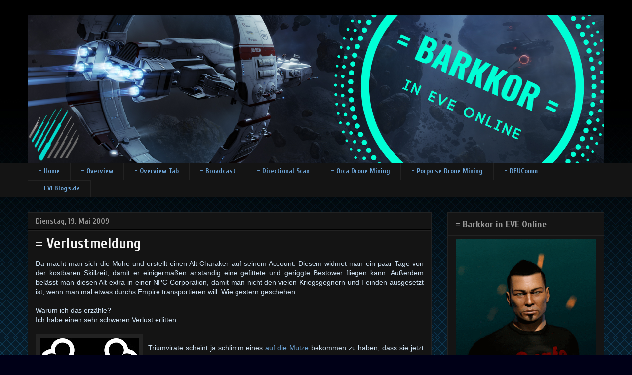

--- FILE ---
content_type: text/html; charset=UTF-8
request_url: https://barkkor.blogspot.com/2009/05/
body_size: 27147
content:
<!DOCTYPE html>
<html class='v2' dir='ltr' xmlns='http://www.w3.org/1999/xhtml' xmlns:b='http://www.google.com/2005/gml/b' xmlns:data='http://www.google.com/2005/gml/data' xmlns:expr='http://www.google.com/2005/gml/expr'>
<head>
<link href='https://www.blogger.com/static/v1/widgets/335934321-css_bundle_v2.css' rel='stylesheet' type='text/css'/>
<meta content='IE=EmulateIE7' http-equiv='X-UA-Compatible'/>
<meta content='width=1100' name='viewport'/>
<meta content='text/html; charset=UTF-8' http-equiv='Content-Type'/>
<meta content='blogger' name='generator'/>
<link href='https://barkkor.blogspot.com/favicon.ico' rel='icon' type='image/x-icon'/>
<link href='https://barkkor.blogspot.com/2009/05/' rel='canonical'/>
<link rel="alternate" type="application/atom+xml" title="= Barkkor in EVE Online - Atom" href="https://barkkor.blogspot.com/feeds/posts/default" />
<link rel="alternate" type="application/rss+xml" title="= Barkkor in EVE Online - RSS" href="https://barkkor.blogspot.com/feeds/posts/default?alt=rss" />
<link rel="service.post" type="application/atom+xml" title="= Barkkor in EVE Online - Atom" href="https://www.blogger.com/feeds/3807042473189405321/posts/default" />
<!--Can't find substitution for tag [blog.ieCssRetrofitLinks]-->
<meta content='= Barkkor in EVE Online [Blog] #EVEde
Overview Settings, Guides, Videos, Streams und allerlei anderweitige EVE Unterhaltung' name='description'/>
<meta content='https://barkkor.blogspot.com/2009/05/' property='og:url'/>
<meta content='= Barkkor in EVE Online' property='og:title'/>
<meta content='= Barkkor in EVE Online [Blog] #EVEde
Overview Settings, Guides, Videos, Streams und allerlei anderweitige EVE Unterhaltung' property='og:description'/>
<title>= Barkkor in EVE Online: 01.05.09 - 01.06.09</title>
<style type='text/css'>@font-face{font-family:'Cuprum';font-style:normal;font-weight:400;font-display:swap;src:url(//fonts.gstatic.com/s/cuprum/v29/dg4k_pLmvrkcOkBNK-tCpb4lSzon.woff2)format('woff2');unicode-range:U+0460-052F,U+1C80-1C8A,U+20B4,U+2DE0-2DFF,U+A640-A69F,U+FE2E-FE2F;}@font-face{font-family:'Cuprum';font-style:normal;font-weight:400;font-display:swap;src:url(//fonts.gstatic.com/s/cuprum/v29/dg4k_pLmvrkcOkBNIutCpb4lSzon.woff2)format('woff2');unicode-range:U+0301,U+0400-045F,U+0490-0491,U+04B0-04B1,U+2116;}@font-face{font-family:'Cuprum';font-style:normal;font-weight:400;font-display:swap;src:url(//fonts.gstatic.com/s/cuprum/v29/dg4k_pLmvrkcOkBNKetCpb4lSzon.woff2)format('woff2');unicode-range:U+0102-0103,U+0110-0111,U+0128-0129,U+0168-0169,U+01A0-01A1,U+01AF-01B0,U+0300-0301,U+0303-0304,U+0308-0309,U+0323,U+0329,U+1EA0-1EF9,U+20AB;}@font-face{font-family:'Cuprum';font-style:normal;font-weight:400;font-display:swap;src:url(//fonts.gstatic.com/s/cuprum/v29/dg4k_pLmvrkcOkBNKOtCpb4lSzon.woff2)format('woff2');unicode-range:U+0100-02BA,U+02BD-02C5,U+02C7-02CC,U+02CE-02D7,U+02DD-02FF,U+0304,U+0308,U+0329,U+1D00-1DBF,U+1E00-1E9F,U+1EF2-1EFF,U+2020,U+20A0-20AB,U+20AD-20C0,U+2113,U+2C60-2C7F,U+A720-A7FF;}@font-face{font-family:'Cuprum';font-style:normal;font-weight:400;font-display:swap;src:url(//fonts.gstatic.com/s/cuprum/v29/dg4k_pLmvrkcOkBNJutCpb4lSw.woff2)format('woff2');unicode-range:U+0000-00FF,U+0131,U+0152-0153,U+02BB-02BC,U+02C6,U+02DA,U+02DC,U+0304,U+0308,U+0329,U+2000-206F,U+20AC,U+2122,U+2191,U+2193,U+2212,U+2215,U+FEFF,U+FFFD;}@font-face{font-family:'Cuprum';font-style:normal;font-weight:700;font-display:swap;src:url(//fonts.gstatic.com/s/cuprum/v29/dg4k_pLmvrkcOkBNK-tCpb4lSzon.woff2)format('woff2');unicode-range:U+0460-052F,U+1C80-1C8A,U+20B4,U+2DE0-2DFF,U+A640-A69F,U+FE2E-FE2F;}@font-face{font-family:'Cuprum';font-style:normal;font-weight:700;font-display:swap;src:url(//fonts.gstatic.com/s/cuprum/v29/dg4k_pLmvrkcOkBNIutCpb4lSzon.woff2)format('woff2');unicode-range:U+0301,U+0400-045F,U+0490-0491,U+04B0-04B1,U+2116;}@font-face{font-family:'Cuprum';font-style:normal;font-weight:700;font-display:swap;src:url(//fonts.gstatic.com/s/cuprum/v29/dg4k_pLmvrkcOkBNKetCpb4lSzon.woff2)format('woff2');unicode-range:U+0102-0103,U+0110-0111,U+0128-0129,U+0168-0169,U+01A0-01A1,U+01AF-01B0,U+0300-0301,U+0303-0304,U+0308-0309,U+0323,U+0329,U+1EA0-1EF9,U+20AB;}@font-face{font-family:'Cuprum';font-style:normal;font-weight:700;font-display:swap;src:url(//fonts.gstatic.com/s/cuprum/v29/dg4k_pLmvrkcOkBNKOtCpb4lSzon.woff2)format('woff2');unicode-range:U+0100-02BA,U+02BD-02C5,U+02C7-02CC,U+02CE-02D7,U+02DD-02FF,U+0304,U+0308,U+0329,U+1D00-1DBF,U+1E00-1E9F,U+1EF2-1EFF,U+2020,U+20A0-20AB,U+20AD-20C0,U+2113,U+2C60-2C7F,U+A720-A7FF;}@font-face{font-family:'Cuprum';font-style:normal;font-weight:700;font-display:swap;src:url(//fonts.gstatic.com/s/cuprum/v29/dg4k_pLmvrkcOkBNJutCpb4lSw.woff2)format('woff2');unicode-range:U+0000-00FF,U+0131,U+0152-0153,U+02BB-02BC,U+02C6,U+02DA,U+02DC,U+0304,U+0308,U+0329,U+2000-206F,U+20AC,U+2122,U+2191,U+2193,U+2212,U+2215,U+FEFF,U+FFFD;}</style>
<style id='page-skin-1' type='text/css'><!--
/*
-----------------------------------------------
Blogger Template Style
Name:     Awesome Inc.
Designer: Tina Chen
URL:      tinachen.org
----------------------------------------------- */
/* Content
----------------------------------------------- */
body {
font: normal normal 14px Verdana, Geneva, sans-serif;;
color: #cfe2f3;
background: #000017 url(//3.bp.blogspot.com/-HY0FXrMrnJY/USKbioA8O0I/AAAAAAAAB0A/EsDb5EWgC2c/s0/background.png) repeat-x fixed top left;
}
html body .content-outer {
min-width: 0;
max-width: 100%;
width: 100%;
}
a:link {
text-decoration: none;
color: #6fa8dc;
}
a:visited {
text-decoration: none;
color: #3d85c6;
}
a:hover {
text-decoration: underline;
color: #6fa8dc;
}
.body-fauxcolumn-outer .cap-top {
position: absolute;
z-index: 1;
height: 276px;
width: 100%;
background: transparent none repeat-x scroll top left;
_background-image: none;
}
/* Columns
----------------------------------------------- */
.content-inner {
padding: 0;
}
.header-inner .section {
margin: 0 16px;
}
.tabs-inner .section {
margin: 0 16px;
}
.main-inner {
padding-top: 30px;
}
.main-inner .column-center-inner,
.main-inner .column-left-inner,
.main-inner .column-right-inner {
padding: 0 5px;
}
*+html body .main-inner .column-center-inner {
margin-top: -30px;
}
#layout .main-inner .column-center-inner {
margin-top: 0;
}
/* Header
----------------------------------------------- */
.header-outer {
margin: 0 0 0 0;
background: transparent none repeat scroll 0 0;
}
.Header h1 {
font: normal normal 20px Cuprum;
color: #3d85c6;
text-shadow: 0 0 -1px #000000;
}
.Header h1 a {
color: #3d85c6;
}
.Header .description {
font: normal normal 14px Verdana, Geneva, sans-serif;;
color: #cfe2f3;
}
.header-inner .Header .titlewrapper,
.header-inner .Header .descriptionwrapper {
padding-left: 0;
padding-right: 0;
margin-bottom: 0;
}
.header-inner .Header .titlewrapper {
padding-top: 22px;
}
/* Tabs
----------------------------------------------- */
.tabs-outer {
overflow: hidden;
position: relative;
background: #141414 none repeat scroll 0 0;
}
#layout .tabs-outer {
overflow: visible;
}
.tabs-cap-top, .tabs-cap-bottom {
position: absolute;
width: 100%;
border-top: 1px solid #222222;
}
.tabs-cap-bottom {
bottom: 0;
}
.tabs-inner .widget li a {
display: inline-block;
margin: 0;
padding: .6em 1.5em;
font: normal bold 14px Cuprum;
color: #6fa8dc;
border-top: 1px solid #222222;
border-bottom: 1px solid #222222;
border-left: 1px solid #222222;
height: 16px;
line-height: 16px;
}
.tabs-inner .widget li:last-child a {
border-right: 1px solid #222222;
}
.tabs-inner .widget li.selected a, .tabs-inner .widget li a:hover {
background: #333333 none repeat-x scroll 0 -100px;
color: #9fc5e8;
}
/* Headings
----------------------------------------------- */
h2 {
font: normal bold 20px Cuprum;
color: #999999;
}
/* Widgets
----------------------------------------------- */
.main-inner .section {
margin: 0 27px;
padding: 0;
}
.main-inner .column-left-outer,
.main-inner .column-right-outer {
margin-top: 0;
}
#layout .main-inner .column-left-outer,
#layout .main-inner .column-right-outer {
margin-top: 0;
}
.main-inner .column-left-inner,
.main-inner .column-right-inner {
background: transparent none repeat 0 0;
-moz-box-shadow: 0 0 0 rgba(0, 0, 0, .2);
-webkit-box-shadow: 0 0 0 rgba(0, 0, 0, .2);
-goog-ms-box-shadow: 0 0 0 rgba(0, 0, 0, .2);
box-shadow: 0 0 0 rgba(0, 0, 0, .2);
-moz-border-radius: 0;
-webkit-border-radius: 0;
-goog-ms-border-radius: 0;
border-radius: 0;
}
#layout .main-inner .column-left-inner,
#layout .main-inner .column-right-inner {
margin-top: 0;
}
.sidebar .widget {
font: normal normal 12px Verdana, Geneva, sans-serif;;
color: #cfe2f3;
}
.sidebar .widget a:link {
color: #6fa8dc;
}
.sidebar .widget a:visited {
color: #3d85c6;
}
.sidebar .widget a:hover {
color: #6fa8dc;
}
.sidebar .widget h2 {
text-shadow: 0 0 -1px #000000;
}
.main-inner .widget {
background-color: #141414;
border: 1px solid #222222;
padding: 0 15px 15px;
margin: 20px -16px;
-moz-box-shadow: 0 0 0 rgba(0, 0, 0, .2);
-webkit-box-shadow: 0 0 0 rgba(0, 0, 0, .2);
-goog-ms-box-shadow: 0 0 0 rgba(0, 0, 0, .2);
box-shadow: 0 0 0 rgba(0, 0, 0, .2);
-moz-border-radius: 0;
-webkit-border-radius: 0;
-goog-ms-border-radius: 0;
border-radius: 0;
}
.main-inner .widget h2 {
margin: 0 -15px;
padding: .6em 15px .5em;
border-bottom: 1px solid #000000;
}
.footer-inner .widget h2 {
padding: 0 0 .4em;
border-bottom: 1px solid #000000;
}
.main-inner .widget h2 + div, .footer-inner .widget h2 + div {
border-top: 1px solid #222222;
padding-top: 8px;
}
.main-inner .widget .widget-content {
margin: 0 -15px;
padding: 7px 15px 0;
}
.main-inner .widget ul, .main-inner .widget #ArchiveList ul.flat {
margin: -8px -15px 0;
padding: 0;
list-style: none;
}
.main-inner .widget #ArchiveList {
margin: -8px 0 0;
}
.main-inner .widget ul li, .main-inner .widget #ArchiveList ul.flat li {
padding: .5em 15px;
text-indent: 0;
color: #9fc5e8;
border-top: 1px solid #222222;
border-bottom: 1px solid #000000;
}
.main-inner .widget #ArchiveList ul li {
padding-top: .25em;
padding-bottom: .25em;
}
.main-inner .widget ul li:first-child, .main-inner .widget #ArchiveList ul.flat li:first-child {
border-top: none;
}
.main-inner .widget ul li:last-child, .main-inner .widget #ArchiveList ul.flat li:last-child {
border-bottom: none;
}
.post-body {
position: relative;
}
.main-inner .widget .post-body ul {
padding: 0 2.5em;
margin: .5em 0;
list-style: disc;
}
.main-inner .widget .post-body ul li {
padding: 0.25em 0;
margin-bottom: .25em;
color: #cfe2f3;
border: none;
}
.footer-inner .widget ul {
padding: 0;
list-style: none;
}
.widget .zippy {
color: #9fc5e8;
}
/* Posts
----------------------------------------------- */
body .main-inner .Blog {
padding: 0;
margin-bottom: 1em;
background-color: transparent;
border: none;
-moz-box-shadow: 0 0 0 rgba(0, 0, 0, 0);
-webkit-box-shadow: 0 0 0 rgba(0, 0, 0, 0);
-goog-ms-box-shadow: 0 0 0 rgba(0, 0, 0, 0);
box-shadow: 0 0 0 rgba(0, 0, 0, 0);
}
.main-inner .section:last-child .Blog:last-child {
padding: 0;
margin-bottom: 1em;
}
.main-inner .widget h2.date-header {
margin: 0 -15px 1px;
padding: 0 0 0 0;
font: normal bold 16px Cuprum;
color: #999999;
background: transparent none no-repeat scroll top left;
border-top: 0 solid #222222;
border-bottom: 1px solid #000000;
-moz-border-radius-topleft: 0;
-moz-border-radius-topright: 0;
-webkit-border-top-left-radius: 0;
-webkit-border-top-right-radius: 0;
border-top-left-radius: 0;
border-top-right-radius: 0;
position: static;
bottom: 100%;
right: 15px;
text-shadow: 0 0 -1px #000000;
}
.main-inner .widget h2.date-header span {
font: normal bold 16px Cuprum;
display: block;
padding: .5em 15px;
border-left: 0 solid #222222;
border-right: 0 solid #222222;
}
.date-outer {
position: relative;
margin: 30px 0 20px;
padding: 0 15px;
background-color: #141414;
border: 1px solid #222222;
-moz-box-shadow: 0 0 0 rgba(0, 0, 0, .2);
-webkit-box-shadow: 0 0 0 rgba(0, 0, 0, .2);
-goog-ms-box-shadow: 0 0 0 rgba(0, 0, 0, .2);
box-shadow: 0 0 0 rgba(0, 0, 0, .2);
-moz-border-radius: 0;
-webkit-border-radius: 0;
-goog-ms-border-radius: 0;
border-radius: 0;
}
.date-outer:first-child {
margin-top: 0;
}
.date-outer:last-child {
margin-bottom: 20px;
-moz-border-radius-bottomleft: 0;
-moz-border-radius-bottomright: 0;
-webkit-border-bottom-left-radius: 0;
-webkit-border-bottom-right-radius: 0;
-goog-ms-border-bottom-left-radius: 0;
-goog-ms-border-bottom-right-radius: 0;
border-bottom-left-radius: 0;
border-bottom-right-radius: 0;
}
.date-posts {
margin: 0 -15px;
padding: 0 15px;
clear: both;
}
.post-outer, .inline-ad {
border-top: 1px solid #222222;
margin: 0 -15px;
padding: 15px 15px;
}
.post-outer {
padding-bottom: 10px;
}
.post-outer:first-child {
padding-top: 0;
border-top: none;
}
.post-outer:last-child, .inline-ad:last-child {
border-bottom: none;
}
.post-body {
position: relative;
}
.post-body img {
padding: 8px;
background: #222222;
border: 1px solid transparent;
-moz-box-shadow: 0 0 0 rgba(0, 0, 0, .2);
-webkit-box-shadow: 0 0 0 rgba(0, 0, 0, .2);
box-shadow: 0 0 0 rgba(0, 0, 0, .2);
-moz-border-radius: 0;
-webkit-border-radius: 0;
border-radius: 0;
}
h3.post-title, h4 {
font: normal bold 30px Cuprum;
color: #f3f3f3;
}
h3.post-title a {
font: normal bold 30px Cuprum;
color: #f3f3f3;
}
h3.post-title a:hover {
color: #6fa8dc;
text-decoration: underline;
}
.post-header {
margin: 0 0 1em;
}
.post-body {
line-height: 1.4;
}
.post-outer h2 {
color: #cfe2f3;
}
.post-footer {
margin: 1.5em 0 0;
}
#blog-pager {
padding: 15px;
font-size: 120%;
background-color: #141414;
border: 1px solid #222222;
-moz-box-shadow: 0 0 0 rgba(0, 0, 0, .2);
-webkit-box-shadow: 0 0 0 rgba(0, 0, 0, .2);
-goog-ms-box-shadow: 0 0 0 rgba(0, 0, 0, .2);
box-shadow: 0 0 0 rgba(0, 0, 0, .2);
-moz-border-radius: 0;
-webkit-border-radius: 0;
-goog-ms-border-radius: 0;
border-radius: 0;
-moz-border-radius-topleft: 0;
-moz-border-radius-topright: 0;
-webkit-border-top-left-radius: 0;
-webkit-border-top-right-radius: 0;
-goog-ms-border-top-left-radius: 0;
-goog-ms-border-top-right-radius: 0;
border-top-left-radius: 0;
border-top-right-radius-topright: 0;
margin-top: 1em;
}
.blog-feeds, .post-feeds {
margin: 1em 0;
text-align: center;
color: #cfe2f3;
}
.blog-feeds a, .post-feeds a {
color: #6fa8dc;
}
.blog-feeds a:visited, .post-feeds a:visited {
color: #3d85c6;
}
.blog-feeds a:hover, .post-feeds a:hover {
color: #6fa8dc;
}
.post-outer .comments {
margin-top: 2em;
}
/* Comments
----------------------------------------------- */
.comments .comments-content .icon.blog-author {
background-repeat: no-repeat;
background-image: url([data-uri]);
}
.comments .comments-content .loadmore a {
border-top: 1px solid #222222;
border-bottom: 1px solid #222222;
}
.comments .continue {
border-top: 2px solid #222222;
}
/* Footer
----------------------------------------------- */
.footer-outer {
margin: -0 0 -1px;
padding: 0 0 0;
color: #3d85c6;
overflow: hidden;
}
.footer-fauxborder-left {
border-top: 1px solid #222222;
background: #141414 none repeat scroll 0 0;
-moz-box-shadow: 0 0 0 rgba(0, 0, 0, .2);
-webkit-box-shadow: 0 0 0 rgba(0, 0, 0, .2);
-goog-ms-box-shadow: 0 0 0 rgba(0, 0, 0, .2);
box-shadow: 0 0 0 rgba(0, 0, 0, .2);
margin: 0 -0;
}
/* Mobile
----------------------------------------------- */
body.mobile {
background-size: auto;
}
.mobile .body-fauxcolumn-outer {
background: transparent none repeat scroll top left;
}
*+html body.mobile .main-inner .column-center-inner {
margin-top: 0;
}
.mobile .main-inner .widget {
padding: 0 0 15px;
}
.mobile .main-inner .widget h2 + div,
.mobile .footer-inner .widget h2 + div {
border-top: none;
padding-top: 0;
}
.mobile .footer-inner .widget h2 {
padding: 0.5em 0;
border-bottom: none;
}
.mobile .main-inner .widget .widget-content {
margin: 0;
padding: 7px 0 0;
}
.mobile .main-inner .widget ul,
.mobile .main-inner .widget #ArchiveList ul.flat {
margin: 0 -15px 0;
}
.mobile .main-inner .widget h2.date-header {
right: 0;
}
.mobile .date-header span {
padding: 0.4em 0;
}
.mobile .date-outer:first-child {
margin-bottom: 0;
border: 1px solid #222222;
-moz-border-radius-topleft: 0;
-moz-border-radius-topright: 0;
-webkit-border-top-left-radius: 0;
-webkit-border-top-right-radius: 0;
-goog-ms-border-top-left-radius: 0;
-goog-ms-border-top-right-radius: 0;
border-top-left-radius: 0;
border-top-right-radius: 0;
}
.mobile .date-outer {
border-color: #222222;
border-width: 0 1px 1px;
}
.mobile .date-outer:last-child {
margin-bottom: 0;
}
.mobile .main-inner {
padding: 0;
}
.mobile .header-inner .section {
margin: 0;
}
.mobile .post-outer, .mobile .inline-ad {
padding: 5px 0;
}
.mobile .tabs-inner .section {
margin: 0 10px;
}
.mobile .main-inner .widget h2 {
margin: 0;
padding: 0;
}
.mobile .main-inner .widget h2.date-header span {
padding: 0;
}
.mobile .main-inner .widget .widget-content {
margin: 0;
padding: 7px 0 0;
}
.mobile #blog-pager {
border: 1px solid transparent;
background: #141414 none repeat scroll 0 0;
}
.mobile .main-inner .column-left-inner,
.mobile .main-inner .column-right-inner {
background: transparent none repeat 0 0;
-moz-box-shadow: none;
-webkit-box-shadow: none;
-goog-ms-box-shadow: none;
box-shadow: none;
}
.mobile .date-posts {
margin: 0;
padding: 0;
}
.mobile .footer-fauxborder-left {
margin: 0;
border-top: inherit;
}
.mobile .main-inner .section:last-child .Blog:last-child {
margin-bottom: 0;
}
.mobile-index-contents {
color: #cfe2f3;
}
.mobile .mobile-link-button {
background: #6fa8dc none repeat scroll 0 0;
}
.mobile-link-button a:link, .mobile-link-button a:visited {
color: #cfe2f3;
}
.mobile .tabs-inner .PageList .widget-content {
background: transparent;
border-top: 1px solid;
border-color: #222222;
color: #6fa8dc;
}
.mobile .tabs-inner .PageList .widget-content .pagelist-arrow {
border-left: 1px solid #222222;
}

--></style>
<style id='template-skin-1' type='text/css'><!--
body {
min-width: 1200px;
}
.content-outer, .content-fauxcolumn-outer, .region-inner {
min-width: 1200px;
max-width: 1200px;
_width: 1200px;
}
.main-inner .columns {
padding-left: 0px;
padding-right: 350px;
}
.main-inner .fauxcolumn-center-outer {
left: 0px;
right: 350px;
/* IE6 does not respect left and right together */
_width: expression(this.parentNode.offsetWidth -
parseInt("0px") -
parseInt("350px") + 'px');
}
.main-inner .fauxcolumn-left-outer {
width: 0px;
}
.main-inner .fauxcolumn-right-outer {
width: 350px;
}
.main-inner .column-left-outer {
width: 0px;
right: 100%;
margin-left: -0px;
}
.main-inner .column-right-outer {
width: 350px;
margin-right: -350px;
}
#layout {
min-width: 0;
}
#layout .content-outer {
min-width: 0;
width: 800px;
}
#layout .region-inner {
min-width: 0;
width: auto;
}
--></style>
<link href='https://www.blogger.com/dyn-css/authorization.css?targetBlogID=3807042473189405321&amp;zx=e3abb7be-35f8-4470-abad-f31fa5add9c9' media='none' onload='if(media!=&#39;all&#39;)media=&#39;all&#39;' rel='stylesheet'/><noscript><link href='https://www.blogger.com/dyn-css/authorization.css?targetBlogID=3807042473189405321&amp;zx=e3abb7be-35f8-4470-abad-f31fa5add9c9' rel='stylesheet'/></noscript>
<meta name='google-adsense-platform-account' content='ca-host-pub-1556223355139109'/>
<meta name='google-adsense-platform-domain' content='blogspot.com'/>

<!-- data-ad-client=ca-pub-5624080406753612 -->

</head>
<body class='loading variant-dark'>
<div class='navbar no-items section' id='navbar'>
</div>
<div class='body-fauxcolumns'>
<div class='fauxcolumn-outer body-fauxcolumn-outer'>
<div class='cap-top'>
<div class='cap-left'></div>
<div class='cap-right'></div>
</div>
<div class='fauxborder-left'>
<div class='fauxborder-right'></div>
<div class='fauxcolumn-inner'>
</div>
</div>
<div class='cap-bottom'>
<div class='cap-left'></div>
<div class='cap-right'></div>
</div>
</div>
</div>
<div class='content'>
<div class='content-fauxcolumns'>
<div class='fauxcolumn-outer content-fauxcolumn-outer'>
<div class='cap-top'>
<div class='cap-left'></div>
<div class='cap-right'></div>
</div>
<div class='fauxborder-left'>
<div class='fauxborder-right'></div>
<div class='fauxcolumn-inner'>
</div>
</div>
<div class='cap-bottom'>
<div class='cap-left'></div>
<div class='cap-right'></div>
</div>
</div>
</div>
<div class='content-outer'>
<div class='content-cap-top cap-top'>
<div class='cap-left'></div>
<div class='cap-right'></div>
</div>
<div class='fauxborder-left content-fauxborder-left'>
<div class='fauxborder-right content-fauxborder-right'></div>
<div class='content-inner'>
<header>
<div class='header-outer'>
<div class='header-cap-top cap-top'>
<div class='cap-left'></div>
<div class='cap-right'></div>
</div>
<div class='fauxborder-left header-fauxborder-left'>
<div class='fauxborder-right header-fauxborder-right'></div>
<div class='region-inner header-inner'>
<div class='header section' id='header'><div class='widget Header' data-version='1' id='Header1'>
<div id='header-inner'>
<a href='https://barkkor.blogspot.com/' style='display: block'>
<img alt='= Barkkor in EVE Online' height='300px; ' id='Header1_headerimg' src='https://blogger.googleusercontent.com/img/b/R29vZ2xl/AVvXsEiwL3jdJ057eOeEEsyPG5Xg55vk4Up51Ney5Wr8mlXqE7PNKuXWdZagE1fQ2MLzbqIPRNU0MwrwVqOJv1TLefOFvV2AtDbhR0KEoCjYtqCtB_F6uN6_2aUhVHNLV21N8Nv-jJraoYfs1nw/s1600/Blog_Header.png' style='display: block' width='1170px; '/>
</a>
</div>
</div></div>
</div>
</div>
<div class='header-cap-bottom cap-bottom'>
<div class='cap-left'></div>
<div class='cap-right'></div>
</div>
</div>
</header>
<div class='tabs-outer'>
<div class='tabs-cap-top cap-top'>
<div class='cap-left'></div>
<div class='cap-right'></div>
</div>
<div class='fauxborder-left tabs-fauxborder-left'>
<div class='fauxborder-right tabs-fauxborder-right'></div>
<div class='region-inner tabs-inner'>
<div class='tabs section' id='crosscol'><div class='widget PageList' data-version='1' id='PageList1'>
<h2>NavBar</h2>
<div class='widget-content'>
<ul>
<li>
<a href='https://barkkor.blogspot.com/'>= Home</a>
</li>
<li>
<a href='http://barkkor.blogspot.com/p/overview.html'>= Overview</a>
</li>
<li>
<a href='https://barkkor.blogspot.com/p/overview-tab.html'>= Overview Tab</a>
</li>
<li>
<a href='https://barkkor.blogspot.com/p/broadcast.html'>= Broadcast</a>
</li>
<li>
<a href='http://barkkor.blogspot.com/p/directional-scan.html'>= Directional Scan</a>
</li>
<li>
<a href='https://barkkor.blogspot.com/p/orca-drone-mining.html'>= Orca Drone Mining</a>
</li>
<li>
<a href='https://barkkor.blogspot.com/p/porpoise-drone-mining.html'>= Porpoise Drone Mining</a>
</li>
<li>
<a href='https://discordapp.com/invite/HyhUaub'>= DEUComm</a>
</li>
<li>
<a href='http://eveblogs.de/'>= EVEBlogs.de</a>
</li>
</ul>
<div class='clear'></div>
</div>
</div></div>
<div class='tabs no-items section' id='crosscol-overflow'></div>
</div>
</div>
<div class='tabs-cap-bottom cap-bottom'>
<div class='cap-left'></div>
<div class='cap-right'></div>
</div>
</div>
<div class='main-outer'>
<div class='main-cap-top cap-top'>
<div class='cap-left'></div>
<div class='cap-right'></div>
</div>
<div class='fauxborder-left main-fauxborder-left'>
<div class='fauxborder-right main-fauxborder-right'></div>
<div class='region-inner main-inner'>
<div class='columns fauxcolumns'>
<div class='fauxcolumn-outer fauxcolumn-center-outer'>
<div class='cap-top'>
<div class='cap-left'></div>
<div class='cap-right'></div>
</div>
<div class='fauxborder-left'>
<div class='fauxborder-right'></div>
<div class='fauxcolumn-inner'>
</div>
</div>
<div class='cap-bottom'>
<div class='cap-left'></div>
<div class='cap-right'></div>
</div>
</div>
<div class='fauxcolumn-outer fauxcolumn-left-outer'>
<div class='cap-top'>
<div class='cap-left'></div>
<div class='cap-right'></div>
</div>
<div class='fauxborder-left'>
<div class='fauxborder-right'></div>
<div class='fauxcolumn-inner'>
</div>
</div>
<div class='cap-bottom'>
<div class='cap-left'></div>
<div class='cap-right'></div>
</div>
</div>
<div class='fauxcolumn-outer fauxcolumn-right-outer'>
<div class='cap-top'>
<div class='cap-left'></div>
<div class='cap-right'></div>
</div>
<div class='fauxborder-left'>
<div class='fauxborder-right'></div>
<div class='fauxcolumn-inner'>
</div>
</div>
<div class='cap-bottom'>
<div class='cap-left'></div>
<div class='cap-right'></div>
</div>
</div>
<!-- corrects IE6 width calculation -->
<div class='columns-inner'>
<div class='column-center-outer'>
<div class='column-center-inner'>
<div class='main section' id='main'><div class='widget Blog' data-version='1' id='Blog1'>
<div class='blog-posts hfeed'>

          <div class="date-outer">
        
<h2 class='date-header'><span>Dienstag, 19. Mai 2009</span></h2>

          <div class="date-posts">
        
<div class='post-outer'>
<div class='post hentry'>
<a name='4863789289621136691'></a>
<h3 class='post-title entry-title'>
<a href='https://barkkor.blogspot.com/2009/05/verlustmeldung.html'>= Verlustmeldung</a>
</h3>
<div class='post-header'>
<div class='post-header-line-1'></div>
</div>
<div class='post-body entry-content'>
<div style="text-align: justify;">
Da macht man sich die Mühe und erstellt einen Alt Charaker auf seinem Account. Diesem widmet man ein paar Tage von der kostbaren Skillzeit, damit er einigermaßen anständig eine gefittete und geriggte Bestower fliegen kann. Außerdem belässt man diesen Alt extra in einer NPC-Corporation, damit man nicht den vielen Kriegsgegnern und Feinden ausgesetzt ist, wenn man mal etwas durchs Empire transportieren will. Wie gestern geschehen...</div>
<br />
Warum ich das erzähle?<br />
Ich habe einen sehr schweren Verlust erlitten...<br />
<br />
<a href="https://blogger.googleusercontent.com/img/b/R29vZ2xl/AVvXsEiu0leZdZpWQ2_m0va8CkyD0aw5ZqxFr9ZzhWQHajWjAtwXMuo6LBUibzgSm2oRXyULQj1brMGl8bvnkeknBgHtK9mfVtsppvCP1KjVBRT7tRY2O_kOnlW5QNTLmHNIkSH6mnFGNPmAmZU/s1600-h/jolly.jpg"><img alt="" border="0" id="BLOGGER_PHOTO_ID_5337428662333917506" src="https://blogger.googleusercontent.com/img/b/R29vZ2xl/AVvXsEiu0leZdZpWQ2_m0va8CkyD0aw5ZqxFr9ZzhWQHajWjAtwXMuo6LBUibzgSm2oRXyULQj1brMGl8bvnkeknBgHtK9mfVtsppvCP1KjVBRT7tRY2O_kOnlW5QNTLmHNIkSH6mnFGNPmAmZU/s200/jolly.jpg" style="cursor: pointer; float: left; height: 200px; margin: 0pt 10px 10px 0pt; width: 200px;" /></a><br />
<div style="text-align: justify;">
Triumvirate scheint ja schlimm eines <a href="http://www.eveger.de/forum/showthread.php?t=21665">auf die Mütze</a> bekommen zu haben, dass sie jetzt schon <a href="http://wiki.eveonline.com/wiki/Suicide_ganking">Suicide Ganking</a> betrieben müssen. Jedenfalls vermute ich, dass [TRI] nun mit dieser verzweifelten Art der Kriegsführung versucht die [NC] zu schwächen, indem sie einfach die Transport- und Nachschubwege belagern. Sicherlich kein einfach Job. Leider hat es in <a href="http://eve-kill.net/?a=kill_detail&amp;kll_id=3331017">diesem Fall</a> mich getroffen. Das Killboard zeigt einen Verlust von 333 Millionen ISK auf. Dies ist sogar noch untertrieben... *autsch*</div>
<br />
<br />
<div style="text-align: justify;">
Einzige Genugtuung ist die daraus resultierende <a href="http://eve-kill.net/?a=kill_detail&amp;kll_id=3331018">sofortige Gesetzesvollsteckung</a> durch die CONCORD. Auch wenn es meine Vergeltunglust noch lange nicht gestillt hat...</div>
<br />
<span style="font-weight: bold;">Merke:<br />
&#187; In Zeiten des Krieges darf man keinem Vertrauen.</span><br />
<br />
<div style="text-align: justify;">
Um dieses Erlebnis zu verarbeiten, werde ich mich nun für 2 1/2 Wochen in den wohl verdienten Urlaub begeben. Danach sehen wir weiter...</div>
<br />
Und wieder einmal,<br />
FLY SAVE
<div style='clear: both;'></div>
</div>
<div class='post-footer'>
<div class='post-footer-line post-footer-line-1'><span class='post-comment-link'>
<a class='comment-link' href='https://barkkor.blogspot.com/2009/05/verlustmeldung.html#comment-form' onclick=''>8
x Kommentar</a>
</span>
<span class='post-icons'>
<span class='item-control blog-admin pid-144328889'>
<a href='https://www.blogger.com/post-edit.g?blogID=3807042473189405321&postID=4863789289621136691&from=pencil' title='Post bearbeiten'>
<img alt='' class='icon-action' height='18' src='https://resources.blogblog.com/img/icon18_edit_allbkg.gif' width='18'/>
</a>
</span>
</span>
</div>
<div class='post-footer-line post-footer-line-2'><div class='post-share-buttons'>
<a class='goog-inline-block share-button sb-email' href='&target=email' target='_blank' title='Diesen Post per E-Mail versenden'><span class='share-button-link-text'>Diesen Post per E-Mail versenden</span></a><a class='goog-inline-block share-button sb-blog' href='&target=blog' onclick='window.open(this.href, "_blank", "height=270,width=475"); return false;' target='_blank' title='BlogThis!'><span class='share-button-link-text'>BlogThis!</span></a><a class='goog-inline-block share-button sb-twitter' href='&target=twitter' target='_blank' title='Auf X teilen'><span class='share-button-link-text'>Auf X teilen</span></a><a class='goog-inline-block share-button sb-facebook' href='&target=facebook' onclick='window.open(this.href, "_blank", "height=430,width=640"); return false;' target='_blank' title='In Facebook freigeben'><span class='share-button-link-text'>In Facebook freigeben</span></a><a class='goog-inline-block share-button sb-pinterest' href='&target=pinterest' target='_blank' title='Auf Pinterest teilen'><span class='share-button-link-text'>Auf Pinterest teilen</span></a>
</div>
</div>
<div class='post-footer-line post-footer-line-3'></div>
</div>
</div>
</div>

          </div></div>
        

          <div class="date-outer">
        
<h2 class='date-header'><span>Mittwoch, 13. Mai 2009</span></h2>

          <div class="date-posts">
        
<div class='post-outer'>
<div class='post hentry'>
<a name='893908494221216684'></a>
<h3 class='post-title entry-title'>
<a href='https://barkkor.blogspot.com/2009/05/force-recon-ship.html'>= Force Recon Ship</a>
</h3>
<div class='post-header'>
<div class='post-header-line-1'></div>
</div>
<div class='post-body entry-content'>
<div style="text-align: justify;">
Nachdem ich Euch nun die letzten Beiträge mit Stealth Bombern und Heavy Assault Ships gelangweilt habe, ist heute mal das Force Recon Ship dran. Was als Caldari eben die Falcon ist. Vor <a href="http://barkkor.blogspot.com/2009/01/aktuelles-skillziel-2.html">langer Zeit</a> hatte ich darüber berichtet und die Skills dafür geplant. Diesen Skillplan habe ich mit ein paar Unterbrechungen auch durchgezogen. Doch bis heute habe ich noch kein Force Recon Ship geflogen. Dies soll sich nun ändern... ich habe mir kurzerhand eines zugelegt und nach bestem Wissen und Gewissen gefittet.</div>
<br />
<a href="https://blogger.googleusercontent.com/img/b/R29vZ2xl/AVvXsEiEhMi-3kdEC5ob88uf-zuxlxfJN0uVPScuvR8bZlWzzlGYRzJ8C3kRQY9oPmfk-fOPOBrxIh-fGIMiZAr7-N-UwnGNB28Ak6xS5mFl3zHzNp9YltM8VmtqRInmMXS9_Oc-iMX3qikZ7Fw/s1600-h/falcon.jpg"><img alt="" border="0" id="BLOGGER_PHOTO_ID_5335279854983543858" src="https://blogger.googleusercontent.com/img/b/R29vZ2xl/AVvXsEiEhMi-3kdEC5ob88uf-zuxlxfJN0uVPScuvR8bZlWzzlGYRzJ8C3kRQY9oPmfk-fOPOBrxIh-fGIMiZAr7-N-UwnGNB28Ak6xS5mFl3zHzNp9YltM8VmtqRInmMXS9_Oc-iMX3qikZ7Fw/s400/falcon.jpg" style="cursor: pointer; display: block; height: 268px; margin: 0px auto 10px; text-align: center; width: 400px;" /></a><br />
<br />
<a href="https://blogger.googleusercontent.com/img/b/R29vZ2xl/AVvXsEhoZzuYzVZNxYr6An8Vo96DhM3gp9EwVBQbnldBzgv61y5dxVwKfavORNDaf0XxB-TCPEPc_5wD_sUOd3RnjHCMjM_bCYubyFwrWkRzxJBZDxthm7cyVFlZ0Rzu5SyS5GNOnoUD_Z6wbz8/s1600-h/falcon_equip.jpg"><img alt="" border="0" id="BLOGGER_PHOTO_ID_5335555175094901730" src="https://blogger.googleusercontent.com/img/b/R29vZ2xl/AVvXsEhoZzuYzVZNxYr6An8Vo96DhM3gp9EwVBQbnldBzgv61y5dxVwKfavORNDaf0XxB-TCPEPc_5wD_sUOd3RnjHCMjM_bCYubyFwrWkRzxJBZDxthm7cyVFlZ0Rzu5SyS5GNOnoUD_Z6wbz8/s1600/falcon_equip.jpg" style="cursor: hand; cursor: pointer; float: left; height: 415px; margin: 0 10px 10px 0; width: 220px;" /></a><br />
<div style="text-align: justify;">
Ich bin auf jeden Fall sehr gespannt, wie sich die Falcon im Einsatz verhält. Inzwischen habe ich mit der Blackbird ein paar Flugstunden hinter mir und somit auch Erfahrung im Jammen gesammelt. Bisher sogar verlustfrei. Es war zu meinem Erstaunen auch der <a href="http://barkkor.griefwatch.net/?p=details&amp;kill=16">eine</a> oder <a href="http://barkkor.griefwatch.net/?p=details&amp;kill=18">andere</a> Kill dabei. Aber genug von der Blackbird.</div>
<br />
<br />
<div style="text-align: justify;">
Jedenfalls steht die gefittete Falcon nun in Pure Blind und wartet auf ihren ersten Einsatz. Wie vorgesehen habe ich auch einen Cynosural Field Generator mit drauf gepackt. Leider habe ich keine Ahnung, was da so an Liquid Ozone verbraten wird, wenn da ein Capital Ship durchspringen will... ich bin mir jedoch sicher, dass ich da mit meiner <a href="http://wiki.eveonline.com/wiki/Cynosural_Field_Theory">Cynosural Field Theory I</a> nicht besonders weit kommen werde.</div>
Ihr werdet davon lesen...<br />
<br />
Kommen wir zum nächsten Thema.<br />
<br />
<br />
<br />
Aktuelles Skillziel: Onyx<br />
<div style="text-align: justify;">
Erst schien es mir sehr einfach, als nächstes auf einen Heavy Interdictor zu skillen. Doch beim näheren Betrachten fällt einem auf, dass man doch etwas Skillzeit vor sich hat.</div>
1. <a href="http://wiki.eveonline.com/wiki/Propulsion_Jamming">Propulsion Jamming V</a> <span class="Apple-style-span" style="font-size: x-small;">14 Tage, 3 Stunden (Pflicht!)</span><br />
2. <a href="http://wiki.eveonline.com/wiki/Heavy_Interdictors">Heavy Interdictors IV</a> <span class="Apple-style-span" style="font-size: x-small;">5 Tage, 2 Stunden (Level 4 für etwas Effektivität!)</span><br />
3. <a href="http://wiki.eveonline.com/wiki/Graviton_Physics">Graviton Physics IV</a><span class="Apple-style-span" style="font-size: x-small;"> 4 Tage, 7 Stunden (Pflicht für <a href="http://wiki.eveonline.com/wiki/Warp_Disruption_Field_Generator_I">Warp Disruption Field Generator</a>!)</span><br />
-----------------------------------<br />
Summe: 23 Tage, 12 Stunden<br />
<br />
<div style="text-align: justify;">
Auf Graviton Physics bin ich auch erst beim betrachten der Fittings gekommen. Doch da ich in EVE einfach Ziele brauche, werde ich dieses so lange verfolgen, bis mal wieder etwas dazwischen kommt. *grins*</div>
<br />
Intergalaktische Grüße,<br />
Barkkor
<div style='clear: both;'></div>
</div>
<div class='post-footer'>
<div class='post-footer-line post-footer-line-1'><span class='post-comment-link'>
<a class='comment-link' href='https://barkkor.blogspot.com/2009/05/force-recon-ship.html#comment-form' onclick=''>6
x Kommentar</a>
</span>
<span class='post-icons'>
<span class='item-control blog-admin pid-144328889'>
<a href='https://www.blogger.com/post-edit.g?blogID=3807042473189405321&postID=893908494221216684&from=pencil' title='Post bearbeiten'>
<img alt='' class='icon-action' height='18' src='https://resources.blogblog.com/img/icon18_edit_allbkg.gif' width='18'/>
</a>
</span>
</span>
</div>
<div class='post-footer-line post-footer-line-2'><div class='post-share-buttons'>
<a class='goog-inline-block share-button sb-email' href='&target=email' target='_blank' title='Diesen Post per E-Mail versenden'><span class='share-button-link-text'>Diesen Post per E-Mail versenden</span></a><a class='goog-inline-block share-button sb-blog' href='&target=blog' onclick='window.open(this.href, "_blank", "height=270,width=475"); return false;' target='_blank' title='BlogThis!'><span class='share-button-link-text'>BlogThis!</span></a><a class='goog-inline-block share-button sb-twitter' href='&target=twitter' target='_blank' title='Auf X teilen'><span class='share-button-link-text'>Auf X teilen</span></a><a class='goog-inline-block share-button sb-facebook' href='&target=facebook' onclick='window.open(this.href, "_blank", "height=430,width=640"); return false;' target='_blank' title='In Facebook freigeben'><span class='share-button-link-text'>In Facebook freigeben</span></a><a class='goog-inline-block share-button sb-pinterest' href='&target=pinterest' target='_blank' title='Auf Pinterest teilen'><span class='share-button-link-text'>Auf Pinterest teilen</span></a>
</div>
</div>
<div class='post-footer-line post-footer-line-3'></div>
</div>
</div>
</div>

          </div></div>
        

          <div class="date-outer">
        
<h2 class='date-header'><span>Montag, 4. Mai 2009</span></h2>

          <div class="date-posts">
        
<div class='post-outer'>
<div class='post hentry'>
<a name='4514250674903200472'></a>
<h3 class='post-title entry-title'>
<a href='https://barkkor.blogspot.com/2009/05/thermodynamics.html'>= Thermodynamics</a>
</h3>
<div class='post-header'>
<div class='post-header-line-1'></div>
</div>
<div class='post-body entry-content'>
<div style="text-align: justify;">
Anfangs habe ich mich noch gefragt, warum die Anzeigen auf Screenshots oder Videos mancher Spieler rote Ränder aufweisen. Doch natürlich nutzt der erforschende Spieler gerne auch mal die rechte Maustaste auf einem eingebauten Modul und entdeckt sofort die Funktion "Modul überladen".</div>
<div style="text-align: justify;">
<br /></div>
<div style="text-align: justify;">
Weitere <a href="http://www.eve-online.de/forum/showthread.php?t=18942">Nachforschungen</a> haben ergeben, dass dies durch den Skill Thermodynamics überhaupt erst ermöglicht wird. Wissbegierig wie ich nun mal bin habe ich also begonnen die Grundvoraussetzungen für eben diesen Skill zu schaffen. Doch 'Energy Management V' war eine echt harte Nuss. Mit ca. 11 Tagen war es für einen Skillwechsler wie mich nicht so einfach, diesen Skill zu vollenden.</div>
<br />
<a href="https://blogger.googleusercontent.com/img/b/R29vZ2xl/AVvXsEgYsA78_YBVot3O_dfLAdiLlJaPYj8CR3Xz-dyooq2nzpZC2tvg5mckL89Ui-hzzv3IMx5lysJNMrdey2akr1UMH_5beYooRRyJE1ApN5cDlqShZ_86oUMN4AhSe2mTWyBCYjD8T2dZ_XM/s1600-h/thermodynamics_skill.jpg"><img alt="" border="0" id="BLOGGER_PHOTO_ID_5331964162597405458" src="https://blogger.googleusercontent.com/img/b/R29vZ2xl/AVvXsEgYsA78_YBVot3O_dfLAdiLlJaPYj8CR3Xz-dyooq2nzpZC2tvg5mckL89Ui-hzzv3IMx5lysJNMrdey2akr1UMH_5beYooRRyJE1ApN5cDlqShZ_86oUMN4AhSe2mTWyBCYjD8T2dZ_XM/s400/thermodynamics_skill.jpg" style="cursor: pointer; display: block; height: 200px; margin: 0px auto 10px; text-align: center; width: 375px;" /></a><br />
<div style="text-align: justify;">
Doch ich habe es durchgezogen um gleich anschließend den Skill 'Thermodynamics' erlernen zu dürfen. Natürlich wollte ich das anschließend auch gleich mal ausprobieren und musste leider feststellen, dass dieser Skill auf Level 1 unglaublich schnell die einzelnen Module zerstört.</div>
<div style="text-align: justify;">
<br /></div>
<div style="text-align: justify;">
So will ich diesen Skill mindestens auf Level 4 bringen, bevor ich ihn im Gefecht einsetzen werde. Schließlich will ich während eines Gefechts nicht plötzlich ungefittet dastehen^^</div>
<div style="text-align: justify;">
<br /></div>
<div style="text-align: justify;">
Die Kehrseite ist die danach anstehende Reparatur dieser Module. Nach einer Überlastung bleiben die einzelnen Module natürlich beschädigt. Man kann diese überladenen Module jedoch selbst wieder instand setzen, ohne irgendwo andocken zu müssen. Dies geschieht durch den Einsatz von 'Nanite Repair Paste'. Das Zeug ist recht teuer, langsam und noch dazu hat man einen hohen Verbrauch.</div>
<div style="text-align: justify;">
<br /></div>
<div style="text-align: justify;">
Weitere Nachforschungen haben jedoch ergeben, dass es noch zwei weitere Skills gibt, diese Reparaturen schneller und günstiger zu machen.</div>
<br />
<ul>
<li><span style="font-weight: bold;">Nanite Operation</span> &gt; 5% Reduktion des Verbrauchs von Nanobots</li>
<li><span style="font-weight: bold;">Nanite Interfacing</span> &gt; 20% höherer Reparaturumfang je Sekunde</li>
</ul>
<br />
<div style="text-align: justify;">
Aktuell sind Thermodynamics, Nanite Operation und Nanite Interfacing jeweils auf Stufe drei. Somit kann ich diese Fähigkeit schon ein klein wenig einsetzen. </div>
<div style="text-align: justify;">
<br /></div>
<div style="text-align: justify;">
Es stehen aktuell noch so viele andere Dinge an, welche ich ingame gerne beherrschen würde. Daher ist es wie immer bei Barkkor. Mal wieder eine offene Baustelle, welche nicht ganz zu Ende gebracht wurde. Ich bin mir aber sicher, dass ich hier in Kürze noch etwas Skillzeit investieren werde. Thermodynamics scheint mir in gewissen Situation recht brauchbar zu sein. Wobei ich noch ein ganz klein wenig daran zweifle, im Streß des Gefechts überhaupt an die Überlastung zu denken. Da gehört sicher eine gute Portion Ruhe und Erfahrung dazu... *schmunzel*</div>
<br />
Intergalaktische Grüße,<br />
Barkkor
<div style='clear: both;'></div>
</div>
<div class='post-footer'>
<div class='post-footer-line post-footer-line-1'><span class='post-comment-link'>
<a class='comment-link' href='https://barkkor.blogspot.com/2009/05/thermodynamics.html#comment-form' onclick=''>5
x Kommentar</a>
</span>
<span class='post-icons'>
<span class='item-control blog-admin pid-144328889'>
<a href='https://www.blogger.com/post-edit.g?blogID=3807042473189405321&postID=4514250674903200472&from=pencil' title='Post bearbeiten'>
<img alt='' class='icon-action' height='18' src='https://resources.blogblog.com/img/icon18_edit_allbkg.gif' width='18'/>
</a>
</span>
</span>
</div>
<div class='post-footer-line post-footer-line-2'><div class='post-share-buttons'>
<a class='goog-inline-block share-button sb-email' href='&target=email' target='_blank' title='Diesen Post per E-Mail versenden'><span class='share-button-link-text'>Diesen Post per E-Mail versenden</span></a><a class='goog-inline-block share-button sb-blog' href='&target=blog' onclick='window.open(this.href, "_blank", "height=270,width=475"); return false;' target='_blank' title='BlogThis!'><span class='share-button-link-text'>BlogThis!</span></a><a class='goog-inline-block share-button sb-twitter' href='&target=twitter' target='_blank' title='Auf X teilen'><span class='share-button-link-text'>Auf X teilen</span></a><a class='goog-inline-block share-button sb-facebook' href='&target=facebook' onclick='window.open(this.href, "_blank", "height=430,width=640"); return false;' target='_blank' title='In Facebook freigeben'><span class='share-button-link-text'>In Facebook freigeben</span></a><a class='goog-inline-block share-button sb-pinterest' href='&target=pinterest' target='_blank' title='Auf Pinterest teilen'><span class='share-button-link-text'>Auf Pinterest teilen</span></a>
</div>
</div>
<div class='post-footer-line post-footer-line-3'></div>
</div>
</div>
</div>

        </div></div>
      
</div>
<div class='blog-pager' id='blog-pager'>
<span id='blog-pager-newer-link'>
<a class='blog-pager-newer-link' href='https://barkkor.blogspot.com/search?updated-max=2009-06-25T11:37:00%2B02:00&amp;max-results=4&amp;reverse-paginate=true' id='Blog1_blog-pager-newer-link' title='Neuere Posts'>Neuere Posts</a>
</span>
<span id='blog-pager-older-link'>
<a class='blog-pager-older-link' href='https://barkkor.blogspot.com/search?updated-max=2009-05-04T15:32:00%2B02:00&amp;max-results=4' id='Blog1_blog-pager-older-link' title='Ältere Posts'>Ältere Posts</a>
</span>
<a class='home-link' href='https://barkkor.blogspot.com/'>Startseite</a>
</div>
<div class='clear'></div>
<div class='blog-feeds'>
<div class='feed-links'>
Abonnieren
<a class='feed-link' href='https://barkkor.blogspot.com/feeds/posts/default' target='_blank' type='application/atom+xml'>Kommentare (Atom)</a>
</div>
</div>
</div></div>
</div>
</div>
<div class='column-left-outer'>
<div class='column-left-inner'>
<aside>
</aside>
</div>
</div>
<div class='column-right-outer'>
<div class='column-right-inner'>
<aside>
<div class='sidebar section' id='sidebar-right-1'><div class='widget HTML' data-version='1' id='HTML6'>
<h2 class='title'>= Barkkor in EVE Online</h2>
<div class='widget-content'>
<center>
<img alt="Barkkor" border="0" height="246" src="https://blogger.googleusercontent.com/img/b/R29vZ2xl/AVvXsEgihsBQp1YCs9BlW_Re36mIK0CSTgE_Zut8T83VM5LgO85s_AnTsgI8N-vm-oVSwq57vnFxwaL0Wm-zQpGJMzEux01A-Lf_mO_uXDqzJlOY9HgIcFXCWdT0mhbEnpzA4ig6AJ8zdAn40eg/s320/Avatar.gif" width="285" /><br />
</center>
</div>
<div class='clear'></div>
</div><div class='widget HTML' data-version='1' id='HTML1'>
<h2 class='title'>= Social</h2>
<div class='widget-content'>
<center>
<a href="https://twitter.com/Barkkor" target="_blank"><img src="https://blogger.googleusercontent.com/img/b/R29vZ2xl/AVvXsEhpHchdOOeG7sAhOrOgRhZdu5mChdl2d5XGeySZKnEjANgPXL0T8JjJRAHTuuwGRKQJ5QMU8o8zKOXtEJBsabNcK-2ocU1_OSgmnosqmbcmZoGMt3wgD7T0zkZv_sqaBMxd1uP72U3Xgxk/s0/LTwitter.png" alt="Twitter" height="60" width="60" border="0" /></a>&nbsp;

<a href="https://www.twitch.tv/Barkkor" target="_blank"><img src="https://blogger.googleusercontent.com/img/b/R29vZ2xl/AVvXsEiJCxzcqLp8MLYMHnwdfvWNemIxvZIJmiIEDZv9XwmjLa50Hdz66mpEqrEKky-p0wd4l3x9FAGw_xQK_7tIEjKt_nmPUUB5vMrozbkLR6m9I_ncPFhfXMuJ1Fwhoa-t4PVXBLKrP4DIWac/s0/LTwitch.png" alt="Twitch" height="60" width="60" border="0" /></a>&nbsp;

<a href="https://www.youtube.com/c/Barkkor" target="_blank"><img src="https://blogger.googleusercontent.com/img/b/R29vZ2xl/AVvXsEhK4OtANdu5yFi95Y2_llrJUJfGeOVBamwm3IEwYmFOiDhgXWSectaq0-HdaDlJYEyYIUxTxGXffB9qyumalVjvPuNUZmezOb_lPnCFpUxb2Jr0uGGrksFz1HQC9ZgpDJ6JOSnAekZH4Ug/s0/LYoutubeL.png" alt="Youtube" height="60" width="60" border="0" /></a></center>

<br />

<center><a href="https://discordapp.com/invite/HyhUaub" target="_blank"><img src="https://blogger.googleusercontent.com/img/b/R29vZ2xl/AVvXsEjK1O1Dcu5J9uvdfeSvY7EfKZ_6MLlJro7w0apqiDZBefkzb7eMTHTCyru7K7PPrix6cfvufjZI6ORFIL9hvHg5L2zrG8vK9-r3nUFAvOBcKK2kpZp4TOYkOc2JLENAuxLm95_YGTQaqKE/s0/LDiscord.png" alt="Discord" height="60" width="60" border="0" /></a>&nbsp; 

<a href="mailto:Barkkor@gmail.com" target="_blank"><img src="https://blogger.googleusercontent.com/img/b/R29vZ2xl/AVvXsEhdC7F9NoDYAFtMoJhYCc9dg2oJdyGB_yfsb5u8pMF1Rrse70U_XtKbPRXcdcFfM-Rp6XIc0bi0SFYA9TOXURtpcd_pM0BQLriHa1BbfTsbh0s-m9fLIrjWhlKrpAmzOeQpKCVeUEnua4o/s0/MailL.png" alt="E-Mail" height="60" width="60" border="0" /></a>&nbsp;

<a href="https://www.instagram.com/barkkor/" target="_blank"><img src="https://blogger.googleusercontent.com/img/b/R29vZ2xl/AVvXsEjOZVu083B94C4rrTgPdkEai-9b1xdCUiRV4-1ZOodGq2uG_z2LonzDnYSueEoRMVFGKFwjPWKyBtyYlp8wVGHNkNQqPATSp6BOJgGsP567FO_ZBgdnbR9cp1MeTfaYDFw6onJp-Ewz08c/s0/LInstgram.png" alt="Instagram" height="60" width="60" border="0" /></a>
</center>
</div>
<div class='clear'></div>
</div><div class='widget HTML' data-version='1' id='HTML2'>
<h2 class='title'>= Guides</h2>
<div class='widget-content'>
<blockquote><b>=</b> <a href="https://barkkor.blogspot.com/p/overview.html">Overview Settings</a></blockquote>

<blockquote><b>=</b> <a href="https://barkkor.blogspot.com/p/overview-tab.html">Overview Tabs einrichten</a></blockquote>

<blockquote><b>=</b> <a href="https://barkkor.blogspot.com/p/broadcast.html">Broadcast Settings</a></blockquote>

<blockquote><b>=</b> <a href="https://barkkor.blogspot.com/p/directional-scan.html">Directional Scan</a></blockquote>

<blockquote><b>=</b> <a href="https://barkkor.blogspot.com/p/orca-drone-mining.html">Orca Drone Mining</a></blockquote>

<blockquote><b>=</b> <a href="https://barkkor.blogspot.com/p/porpoise-drone-mining.html">Porpoise Drone Mining</a></blockquote>
</div>
<div class='clear'></div>
</div><div class='widget BlogArchive' data-version='1' id='BlogArchive1'>
<h2>= Blog Archiv</h2>
<div class='widget-content'>
<div id='ArchiveList'>
<div id='BlogArchive1_ArchiveList'>
<ul class='hierarchy'>
<li class='archivedate collapsed'>
<a class='toggle' href='javascript:void(0)'>
<span class='zippy'>

        &#9658;&#160;
      
</span>
</a>
<a class='post-count-link' href='https://barkkor.blogspot.com/2024/'>
2024
</a>
<span class='post-count' dir='ltr'>(1)</span>
<ul class='hierarchy'>
<li class='archivedate collapsed'>
<a class='toggle' href='javascript:void(0)'>
<span class='zippy'>

        &#9658;&#160;
      
</span>
</a>
<a class='post-count-link' href='https://barkkor.blogspot.com/2024/06/'>
Juni 2024
</a>
<span class='post-count' dir='ltr'>(1)</span>
</li>
</ul>
</li>
</ul>
<ul class='hierarchy'>
<li class='archivedate collapsed'>
<a class='toggle' href='javascript:void(0)'>
<span class='zippy'>

        &#9658;&#160;
      
</span>
</a>
<a class='post-count-link' href='https://barkkor.blogspot.com/2023/'>
2023
</a>
<span class='post-count' dir='ltr'>(1)</span>
<ul class='hierarchy'>
<li class='archivedate collapsed'>
<a class='toggle' href='javascript:void(0)'>
<span class='zippy'>

        &#9658;&#160;
      
</span>
</a>
<a class='post-count-link' href='https://barkkor.blogspot.com/2023/05/'>
Mai 2023
</a>
<span class='post-count' dir='ltr'>(1)</span>
</li>
</ul>
</li>
</ul>
<ul class='hierarchy'>
<li class='archivedate collapsed'>
<a class='toggle' href='javascript:void(0)'>
<span class='zippy'>

        &#9658;&#160;
      
</span>
</a>
<a class='post-count-link' href='https://barkkor.blogspot.com/2021/'>
2021
</a>
<span class='post-count' dir='ltr'>(12)</span>
<ul class='hierarchy'>
<li class='archivedate collapsed'>
<a class='toggle' href='javascript:void(0)'>
<span class='zippy'>

        &#9658;&#160;
      
</span>
</a>
<a class='post-count-link' href='https://barkkor.blogspot.com/2021/12/'>
Dezember 2021
</a>
<span class='post-count' dir='ltr'>(3)</span>
</li>
</ul>
<ul class='hierarchy'>
<li class='archivedate collapsed'>
<a class='toggle' href='javascript:void(0)'>
<span class='zippy'>

        &#9658;&#160;
      
</span>
</a>
<a class='post-count-link' href='https://barkkor.blogspot.com/2021/07/'>
Juli 2021
</a>
<span class='post-count' dir='ltr'>(4)</span>
</li>
</ul>
<ul class='hierarchy'>
<li class='archivedate collapsed'>
<a class='toggle' href='javascript:void(0)'>
<span class='zippy'>

        &#9658;&#160;
      
</span>
</a>
<a class='post-count-link' href='https://barkkor.blogspot.com/2021/03/'>
März 2021
</a>
<span class='post-count' dir='ltr'>(3)</span>
</li>
</ul>
<ul class='hierarchy'>
<li class='archivedate collapsed'>
<a class='toggle' href='javascript:void(0)'>
<span class='zippy'>

        &#9658;&#160;
      
</span>
</a>
<a class='post-count-link' href='https://barkkor.blogspot.com/2021/02/'>
Februar 2021
</a>
<span class='post-count' dir='ltr'>(1)</span>
</li>
</ul>
<ul class='hierarchy'>
<li class='archivedate collapsed'>
<a class='toggle' href='javascript:void(0)'>
<span class='zippy'>

        &#9658;&#160;
      
</span>
</a>
<a class='post-count-link' href='https://barkkor.blogspot.com/2021/01/'>
Januar 2021
</a>
<span class='post-count' dir='ltr'>(1)</span>
</li>
</ul>
</li>
</ul>
<ul class='hierarchy'>
<li class='archivedate collapsed'>
<a class='toggle' href='javascript:void(0)'>
<span class='zippy'>

        &#9658;&#160;
      
</span>
</a>
<a class='post-count-link' href='https://barkkor.blogspot.com/2020/'>
2020
</a>
<span class='post-count' dir='ltr'>(30)</span>
<ul class='hierarchy'>
<li class='archivedate collapsed'>
<a class='toggle' href='javascript:void(0)'>
<span class='zippy'>

        &#9658;&#160;
      
</span>
</a>
<a class='post-count-link' href='https://barkkor.blogspot.com/2020/12/'>
Dezember 2020
</a>
<span class='post-count' dir='ltr'>(5)</span>
</li>
</ul>
<ul class='hierarchy'>
<li class='archivedate collapsed'>
<a class='toggle' href='javascript:void(0)'>
<span class='zippy'>

        &#9658;&#160;
      
</span>
</a>
<a class='post-count-link' href='https://barkkor.blogspot.com/2020/11/'>
November 2020
</a>
<span class='post-count' dir='ltr'>(4)</span>
</li>
</ul>
<ul class='hierarchy'>
<li class='archivedate collapsed'>
<a class='toggle' href='javascript:void(0)'>
<span class='zippy'>

        &#9658;&#160;
      
</span>
</a>
<a class='post-count-link' href='https://barkkor.blogspot.com/2020/10/'>
Oktober 2020
</a>
<span class='post-count' dir='ltr'>(5)</span>
</li>
</ul>
<ul class='hierarchy'>
<li class='archivedate collapsed'>
<a class='toggle' href='javascript:void(0)'>
<span class='zippy'>

        &#9658;&#160;
      
</span>
</a>
<a class='post-count-link' href='https://barkkor.blogspot.com/2020/09/'>
September 2020
</a>
<span class='post-count' dir='ltr'>(2)</span>
</li>
</ul>
<ul class='hierarchy'>
<li class='archivedate collapsed'>
<a class='toggle' href='javascript:void(0)'>
<span class='zippy'>

        &#9658;&#160;
      
</span>
</a>
<a class='post-count-link' href='https://barkkor.blogspot.com/2020/07/'>
Juli 2020
</a>
<span class='post-count' dir='ltr'>(6)</span>
</li>
</ul>
<ul class='hierarchy'>
<li class='archivedate collapsed'>
<a class='toggle' href='javascript:void(0)'>
<span class='zippy'>

        &#9658;&#160;
      
</span>
</a>
<a class='post-count-link' href='https://barkkor.blogspot.com/2020/06/'>
Juni 2020
</a>
<span class='post-count' dir='ltr'>(7)</span>
</li>
</ul>
<ul class='hierarchy'>
<li class='archivedate collapsed'>
<a class='toggle' href='javascript:void(0)'>
<span class='zippy'>

        &#9658;&#160;
      
</span>
</a>
<a class='post-count-link' href='https://barkkor.blogspot.com/2020/05/'>
Mai 2020
</a>
<span class='post-count' dir='ltr'>(1)</span>
</li>
</ul>
</li>
</ul>
<ul class='hierarchy'>
<li class='archivedate collapsed'>
<a class='toggle' href='javascript:void(0)'>
<span class='zippy'>

        &#9658;&#160;
      
</span>
</a>
<a class='post-count-link' href='https://barkkor.blogspot.com/2019/'>
2019
</a>
<span class='post-count' dir='ltr'>(13)</span>
<ul class='hierarchy'>
<li class='archivedate collapsed'>
<a class='toggle' href='javascript:void(0)'>
<span class='zippy'>

        &#9658;&#160;
      
</span>
</a>
<a class='post-count-link' href='https://barkkor.blogspot.com/2019/07/'>
Juli 2019
</a>
<span class='post-count' dir='ltr'>(2)</span>
</li>
</ul>
<ul class='hierarchy'>
<li class='archivedate collapsed'>
<a class='toggle' href='javascript:void(0)'>
<span class='zippy'>

        &#9658;&#160;
      
</span>
</a>
<a class='post-count-link' href='https://barkkor.blogspot.com/2019/06/'>
Juni 2019
</a>
<span class='post-count' dir='ltr'>(1)</span>
</li>
</ul>
<ul class='hierarchy'>
<li class='archivedate collapsed'>
<a class='toggle' href='javascript:void(0)'>
<span class='zippy'>

        &#9658;&#160;
      
</span>
</a>
<a class='post-count-link' href='https://barkkor.blogspot.com/2019/05/'>
Mai 2019
</a>
<span class='post-count' dir='ltr'>(7)</span>
</li>
</ul>
<ul class='hierarchy'>
<li class='archivedate collapsed'>
<a class='toggle' href='javascript:void(0)'>
<span class='zippy'>

        &#9658;&#160;
      
</span>
</a>
<a class='post-count-link' href='https://barkkor.blogspot.com/2019/04/'>
April 2019
</a>
<span class='post-count' dir='ltr'>(2)</span>
</li>
</ul>
<ul class='hierarchy'>
<li class='archivedate collapsed'>
<a class='toggle' href='javascript:void(0)'>
<span class='zippy'>

        &#9658;&#160;
      
</span>
</a>
<a class='post-count-link' href='https://barkkor.blogspot.com/2019/01/'>
Januar 2019
</a>
<span class='post-count' dir='ltr'>(1)</span>
</li>
</ul>
</li>
</ul>
<ul class='hierarchy'>
<li class='archivedate collapsed'>
<a class='toggle' href='javascript:void(0)'>
<span class='zippy'>

        &#9658;&#160;
      
</span>
</a>
<a class='post-count-link' href='https://barkkor.blogspot.com/2018/'>
2018
</a>
<span class='post-count' dir='ltr'>(3)</span>
<ul class='hierarchy'>
<li class='archivedate collapsed'>
<a class='toggle' href='javascript:void(0)'>
<span class='zippy'>

        &#9658;&#160;
      
</span>
</a>
<a class='post-count-link' href='https://barkkor.blogspot.com/2018/05/'>
Mai 2018
</a>
<span class='post-count' dir='ltr'>(3)</span>
</li>
</ul>
</li>
</ul>
<ul class='hierarchy'>
<li class='archivedate collapsed'>
<a class='toggle' href='javascript:void(0)'>
<span class='zippy'>

        &#9658;&#160;
      
</span>
</a>
<a class='post-count-link' href='https://barkkor.blogspot.com/2017/'>
2017
</a>
<span class='post-count' dir='ltr'>(8)</span>
<ul class='hierarchy'>
<li class='archivedate collapsed'>
<a class='toggle' href='javascript:void(0)'>
<span class='zippy'>

        &#9658;&#160;
      
</span>
</a>
<a class='post-count-link' href='https://barkkor.blogspot.com/2017/03/'>
März 2017
</a>
<span class='post-count' dir='ltr'>(1)</span>
</li>
</ul>
<ul class='hierarchy'>
<li class='archivedate collapsed'>
<a class='toggle' href='javascript:void(0)'>
<span class='zippy'>

        &#9658;&#160;
      
</span>
</a>
<a class='post-count-link' href='https://barkkor.blogspot.com/2017/02/'>
Februar 2017
</a>
<span class='post-count' dir='ltr'>(3)</span>
</li>
</ul>
<ul class='hierarchy'>
<li class='archivedate collapsed'>
<a class='toggle' href='javascript:void(0)'>
<span class='zippy'>

        &#9658;&#160;
      
</span>
</a>
<a class='post-count-link' href='https://barkkor.blogspot.com/2017/01/'>
Januar 2017
</a>
<span class='post-count' dir='ltr'>(4)</span>
</li>
</ul>
</li>
</ul>
<ul class='hierarchy'>
<li class='archivedate collapsed'>
<a class='toggle' href='javascript:void(0)'>
<span class='zippy'>

        &#9658;&#160;
      
</span>
</a>
<a class='post-count-link' href='https://barkkor.blogspot.com/2016/'>
2016
</a>
<span class='post-count' dir='ltr'>(7)</span>
<ul class='hierarchy'>
<li class='archivedate collapsed'>
<a class='toggle' href='javascript:void(0)'>
<span class='zippy'>

        &#9658;&#160;
      
</span>
</a>
<a class='post-count-link' href='https://barkkor.blogspot.com/2016/12/'>
Dezember 2016
</a>
<span class='post-count' dir='ltr'>(1)</span>
</li>
</ul>
<ul class='hierarchy'>
<li class='archivedate collapsed'>
<a class='toggle' href='javascript:void(0)'>
<span class='zippy'>

        &#9658;&#160;
      
</span>
</a>
<a class='post-count-link' href='https://barkkor.blogspot.com/2016/07/'>
Juli 2016
</a>
<span class='post-count' dir='ltr'>(1)</span>
</li>
</ul>
<ul class='hierarchy'>
<li class='archivedate collapsed'>
<a class='toggle' href='javascript:void(0)'>
<span class='zippy'>

        &#9658;&#160;
      
</span>
</a>
<a class='post-count-link' href='https://barkkor.blogspot.com/2016/05/'>
Mai 2016
</a>
<span class='post-count' dir='ltr'>(1)</span>
</li>
</ul>
<ul class='hierarchy'>
<li class='archivedate collapsed'>
<a class='toggle' href='javascript:void(0)'>
<span class='zippy'>

        &#9658;&#160;
      
</span>
</a>
<a class='post-count-link' href='https://barkkor.blogspot.com/2016/04/'>
April 2016
</a>
<span class='post-count' dir='ltr'>(2)</span>
</li>
</ul>
<ul class='hierarchy'>
<li class='archivedate collapsed'>
<a class='toggle' href='javascript:void(0)'>
<span class='zippy'>

        &#9658;&#160;
      
</span>
</a>
<a class='post-count-link' href='https://barkkor.blogspot.com/2016/01/'>
Januar 2016
</a>
<span class='post-count' dir='ltr'>(2)</span>
</li>
</ul>
</li>
</ul>
<ul class='hierarchy'>
<li class='archivedate collapsed'>
<a class='toggle' href='javascript:void(0)'>
<span class='zippy'>

        &#9658;&#160;
      
</span>
</a>
<a class='post-count-link' href='https://barkkor.blogspot.com/2015/'>
2015
</a>
<span class='post-count' dir='ltr'>(18)</span>
<ul class='hierarchy'>
<li class='archivedate collapsed'>
<a class='toggle' href='javascript:void(0)'>
<span class='zippy'>

        &#9658;&#160;
      
</span>
</a>
<a class='post-count-link' href='https://barkkor.blogspot.com/2015/12/'>
Dezember 2015
</a>
<span class='post-count' dir='ltr'>(3)</span>
</li>
</ul>
<ul class='hierarchy'>
<li class='archivedate collapsed'>
<a class='toggle' href='javascript:void(0)'>
<span class='zippy'>

        &#9658;&#160;
      
</span>
</a>
<a class='post-count-link' href='https://barkkor.blogspot.com/2015/11/'>
November 2015
</a>
<span class='post-count' dir='ltr'>(4)</span>
</li>
</ul>
<ul class='hierarchy'>
<li class='archivedate collapsed'>
<a class='toggle' href='javascript:void(0)'>
<span class='zippy'>

        &#9658;&#160;
      
</span>
</a>
<a class='post-count-link' href='https://barkkor.blogspot.com/2015/10/'>
Oktober 2015
</a>
<span class='post-count' dir='ltr'>(1)</span>
</li>
</ul>
<ul class='hierarchy'>
<li class='archivedate collapsed'>
<a class='toggle' href='javascript:void(0)'>
<span class='zippy'>

        &#9658;&#160;
      
</span>
</a>
<a class='post-count-link' href='https://barkkor.blogspot.com/2015/06/'>
Juni 2015
</a>
<span class='post-count' dir='ltr'>(3)</span>
</li>
</ul>
<ul class='hierarchy'>
<li class='archivedate collapsed'>
<a class='toggle' href='javascript:void(0)'>
<span class='zippy'>

        &#9658;&#160;
      
</span>
</a>
<a class='post-count-link' href='https://barkkor.blogspot.com/2015/05/'>
Mai 2015
</a>
<span class='post-count' dir='ltr'>(3)</span>
</li>
</ul>
<ul class='hierarchy'>
<li class='archivedate collapsed'>
<a class='toggle' href='javascript:void(0)'>
<span class='zippy'>

        &#9658;&#160;
      
</span>
</a>
<a class='post-count-link' href='https://barkkor.blogspot.com/2015/04/'>
April 2015
</a>
<span class='post-count' dir='ltr'>(2)</span>
</li>
</ul>
<ul class='hierarchy'>
<li class='archivedate collapsed'>
<a class='toggle' href='javascript:void(0)'>
<span class='zippy'>

        &#9658;&#160;
      
</span>
</a>
<a class='post-count-link' href='https://barkkor.blogspot.com/2015/03/'>
März 2015
</a>
<span class='post-count' dir='ltr'>(1)</span>
</li>
</ul>
<ul class='hierarchy'>
<li class='archivedate collapsed'>
<a class='toggle' href='javascript:void(0)'>
<span class='zippy'>

        &#9658;&#160;
      
</span>
</a>
<a class='post-count-link' href='https://barkkor.blogspot.com/2015/01/'>
Januar 2015
</a>
<span class='post-count' dir='ltr'>(1)</span>
</li>
</ul>
</li>
</ul>
<ul class='hierarchy'>
<li class='archivedate collapsed'>
<a class='toggle' href='javascript:void(0)'>
<span class='zippy'>

        &#9658;&#160;
      
</span>
</a>
<a class='post-count-link' href='https://barkkor.blogspot.com/2014/'>
2014
</a>
<span class='post-count' dir='ltr'>(15)</span>
<ul class='hierarchy'>
<li class='archivedate collapsed'>
<a class='toggle' href='javascript:void(0)'>
<span class='zippy'>

        &#9658;&#160;
      
</span>
</a>
<a class='post-count-link' href='https://barkkor.blogspot.com/2014/10/'>
Oktober 2014
</a>
<span class='post-count' dir='ltr'>(2)</span>
</li>
</ul>
<ul class='hierarchy'>
<li class='archivedate collapsed'>
<a class='toggle' href='javascript:void(0)'>
<span class='zippy'>

        &#9658;&#160;
      
</span>
</a>
<a class='post-count-link' href='https://barkkor.blogspot.com/2014/09/'>
September 2014
</a>
<span class='post-count' dir='ltr'>(2)</span>
</li>
</ul>
<ul class='hierarchy'>
<li class='archivedate collapsed'>
<a class='toggle' href='javascript:void(0)'>
<span class='zippy'>

        &#9658;&#160;
      
</span>
</a>
<a class='post-count-link' href='https://barkkor.blogspot.com/2014/06/'>
Juni 2014
</a>
<span class='post-count' dir='ltr'>(1)</span>
</li>
</ul>
<ul class='hierarchy'>
<li class='archivedate collapsed'>
<a class='toggle' href='javascript:void(0)'>
<span class='zippy'>

        &#9658;&#160;
      
</span>
</a>
<a class='post-count-link' href='https://barkkor.blogspot.com/2014/05/'>
Mai 2014
</a>
<span class='post-count' dir='ltr'>(1)</span>
</li>
</ul>
<ul class='hierarchy'>
<li class='archivedate collapsed'>
<a class='toggle' href='javascript:void(0)'>
<span class='zippy'>

        &#9658;&#160;
      
</span>
</a>
<a class='post-count-link' href='https://barkkor.blogspot.com/2014/04/'>
April 2014
</a>
<span class='post-count' dir='ltr'>(4)</span>
</li>
</ul>
<ul class='hierarchy'>
<li class='archivedate collapsed'>
<a class='toggle' href='javascript:void(0)'>
<span class='zippy'>

        &#9658;&#160;
      
</span>
</a>
<a class='post-count-link' href='https://barkkor.blogspot.com/2014/03/'>
März 2014
</a>
<span class='post-count' dir='ltr'>(1)</span>
</li>
</ul>
<ul class='hierarchy'>
<li class='archivedate collapsed'>
<a class='toggle' href='javascript:void(0)'>
<span class='zippy'>

        &#9658;&#160;
      
</span>
</a>
<a class='post-count-link' href='https://barkkor.blogspot.com/2014/02/'>
Februar 2014
</a>
<span class='post-count' dir='ltr'>(2)</span>
</li>
</ul>
<ul class='hierarchy'>
<li class='archivedate collapsed'>
<a class='toggle' href='javascript:void(0)'>
<span class='zippy'>

        &#9658;&#160;
      
</span>
</a>
<a class='post-count-link' href='https://barkkor.blogspot.com/2014/01/'>
Januar 2014
</a>
<span class='post-count' dir='ltr'>(2)</span>
</li>
</ul>
</li>
</ul>
<ul class='hierarchy'>
<li class='archivedate collapsed'>
<a class='toggle' href='javascript:void(0)'>
<span class='zippy'>

        &#9658;&#160;
      
</span>
</a>
<a class='post-count-link' href='https://barkkor.blogspot.com/2013/'>
2013
</a>
<span class='post-count' dir='ltr'>(18)</span>
<ul class='hierarchy'>
<li class='archivedate collapsed'>
<a class='toggle' href='javascript:void(0)'>
<span class='zippy'>

        &#9658;&#160;
      
</span>
</a>
<a class='post-count-link' href='https://barkkor.blogspot.com/2013/10/'>
Oktober 2013
</a>
<span class='post-count' dir='ltr'>(2)</span>
</li>
</ul>
<ul class='hierarchy'>
<li class='archivedate collapsed'>
<a class='toggle' href='javascript:void(0)'>
<span class='zippy'>

        &#9658;&#160;
      
</span>
</a>
<a class='post-count-link' href='https://barkkor.blogspot.com/2013/09/'>
September 2013
</a>
<span class='post-count' dir='ltr'>(3)</span>
</li>
</ul>
<ul class='hierarchy'>
<li class='archivedate collapsed'>
<a class='toggle' href='javascript:void(0)'>
<span class='zippy'>

        &#9658;&#160;
      
</span>
</a>
<a class='post-count-link' href='https://barkkor.blogspot.com/2013/08/'>
August 2013
</a>
<span class='post-count' dir='ltr'>(1)</span>
</li>
</ul>
<ul class='hierarchy'>
<li class='archivedate collapsed'>
<a class='toggle' href='javascript:void(0)'>
<span class='zippy'>

        &#9658;&#160;
      
</span>
</a>
<a class='post-count-link' href='https://barkkor.blogspot.com/2013/06/'>
Juni 2013
</a>
<span class='post-count' dir='ltr'>(1)</span>
</li>
</ul>
<ul class='hierarchy'>
<li class='archivedate collapsed'>
<a class='toggle' href='javascript:void(0)'>
<span class='zippy'>

        &#9658;&#160;
      
</span>
</a>
<a class='post-count-link' href='https://barkkor.blogspot.com/2013/04/'>
April 2013
</a>
<span class='post-count' dir='ltr'>(1)</span>
</li>
</ul>
<ul class='hierarchy'>
<li class='archivedate collapsed'>
<a class='toggle' href='javascript:void(0)'>
<span class='zippy'>

        &#9658;&#160;
      
</span>
</a>
<a class='post-count-link' href='https://barkkor.blogspot.com/2013/03/'>
März 2013
</a>
<span class='post-count' dir='ltr'>(2)</span>
</li>
</ul>
<ul class='hierarchy'>
<li class='archivedate collapsed'>
<a class='toggle' href='javascript:void(0)'>
<span class='zippy'>

        &#9658;&#160;
      
</span>
</a>
<a class='post-count-link' href='https://barkkor.blogspot.com/2013/02/'>
Februar 2013
</a>
<span class='post-count' dir='ltr'>(6)</span>
</li>
</ul>
<ul class='hierarchy'>
<li class='archivedate collapsed'>
<a class='toggle' href='javascript:void(0)'>
<span class='zippy'>

        &#9658;&#160;
      
</span>
</a>
<a class='post-count-link' href='https://barkkor.blogspot.com/2013/01/'>
Januar 2013
</a>
<span class='post-count' dir='ltr'>(2)</span>
</li>
</ul>
</li>
</ul>
<ul class='hierarchy'>
<li class='archivedate collapsed'>
<a class='toggle' href='javascript:void(0)'>
<span class='zippy'>

        &#9658;&#160;
      
</span>
</a>
<a class='post-count-link' href='https://barkkor.blogspot.com/2012/'>
2012
</a>
<span class='post-count' dir='ltr'>(30)</span>
<ul class='hierarchy'>
<li class='archivedate collapsed'>
<a class='toggle' href='javascript:void(0)'>
<span class='zippy'>

        &#9658;&#160;
      
</span>
</a>
<a class='post-count-link' href='https://barkkor.blogspot.com/2012/11/'>
November 2012
</a>
<span class='post-count' dir='ltr'>(1)</span>
</li>
</ul>
<ul class='hierarchy'>
<li class='archivedate collapsed'>
<a class='toggle' href='javascript:void(0)'>
<span class='zippy'>

        &#9658;&#160;
      
</span>
</a>
<a class='post-count-link' href='https://barkkor.blogspot.com/2012/10/'>
Oktober 2012
</a>
<span class='post-count' dir='ltr'>(2)</span>
</li>
</ul>
<ul class='hierarchy'>
<li class='archivedate collapsed'>
<a class='toggle' href='javascript:void(0)'>
<span class='zippy'>

        &#9658;&#160;
      
</span>
</a>
<a class='post-count-link' href='https://barkkor.blogspot.com/2012/09/'>
September 2012
</a>
<span class='post-count' dir='ltr'>(2)</span>
</li>
</ul>
<ul class='hierarchy'>
<li class='archivedate collapsed'>
<a class='toggle' href='javascript:void(0)'>
<span class='zippy'>

        &#9658;&#160;
      
</span>
</a>
<a class='post-count-link' href='https://barkkor.blogspot.com/2012/08/'>
August 2012
</a>
<span class='post-count' dir='ltr'>(1)</span>
</li>
</ul>
<ul class='hierarchy'>
<li class='archivedate collapsed'>
<a class='toggle' href='javascript:void(0)'>
<span class='zippy'>

        &#9658;&#160;
      
</span>
</a>
<a class='post-count-link' href='https://barkkor.blogspot.com/2012/07/'>
Juli 2012
</a>
<span class='post-count' dir='ltr'>(3)</span>
</li>
</ul>
<ul class='hierarchy'>
<li class='archivedate collapsed'>
<a class='toggle' href='javascript:void(0)'>
<span class='zippy'>

        &#9658;&#160;
      
</span>
</a>
<a class='post-count-link' href='https://barkkor.blogspot.com/2012/06/'>
Juni 2012
</a>
<span class='post-count' dir='ltr'>(2)</span>
</li>
</ul>
<ul class='hierarchy'>
<li class='archivedate collapsed'>
<a class='toggle' href='javascript:void(0)'>
<span class='zippy'>

        &#9658;&#160;
      
</span>
</a>
<a class='post-count-link' href='https://barkkor.blogspot.com/2012/05/'>
Mai 2012
</a>
<span class='post-count' dir='ltr'>(3)</span>
</li>
</ul>
<ul class='hierarchy'>
<li class='archivedate collapsed'>
<a class='toggle' href='javascript:void(0)'>
<span class='zippy'>

        &#9658;&#160;
      
</span>
</a>
<a class='post-count-link' href='https://barkkor.blogspot.com/2012/04/'>
April 2012
</a>
<span class='post-count' dir='ltr'>(4)</span>
</li>
</ul>
<ul class='hierarchy'>
<li class='archivedate collapsed'>
<a class='toggle' href='javascript:void(0)'>
<span class='zippy'>

        &#9658;&#160;
      
</span>
</a>
<a class='post-count-link' href='https://barkkor.blogspot.com/2012/03/'>
März 2012
</a>
<span class='post-count' dir='ltr'>(4)</span>
</li>
</ul>
<ul class='hierarchy'>
<li class='archivedate collapsed'>
<a class='toggle' href='javascript:void(0)'>
<span class='zippy'>

        &#9658;&#160;
      
</span>
</a>
<a class='post-count-link' href='https://barkkor.blogspot.com/2012/02/'>
Februar 2012
</a>
<span class='post-count' dir='ltr'>(5)</span>
</li>
</ul>
<ul class='hierarchy'>
<li class='archivedate collapsed'>
<a class='toggle' href='javascript:void(0)'>
<span class='zippy'>

        &#9658;&#160;
      
</span>
</a>
<a class='post-count-link' href='https://barkkor.blogspot.com/2012/01/'>
Januar 2012
</a>
<span class='post-count' dir='ltr'>(3)</span>
</li>
</ul>
</li>
</ul>
<ul class='hierarchy'>
<li class='archivedate collapsed'>
<a class='toggle' href='javascript:void(0)'>
<span class='zippy'>

        &#9658;&#160;
      
</span>
</a>
<a class='post-count-link' href='https://barkkor.blogspot.com/2011/'>
2011
</a>
<span class='post-count' dir='ltr'>(35)</span>
<ul class='hierarchy'>
<li class='archivedate collapsed'>
<a class='toggle' href='javascript:void(0)'>
<span class='zippy'>

        &#9658;&#160;
      
</span>
</a>
<a class='post-count-link' href='https://barkkor.blogspot.com/2011/12/'>
Dezember 2011
</a>
<span class='post-count' dir='ltr'>(2)</span>
</li>
</ul>
<ul class='hierarchy'>
<li class='archivedate collapsed'>
<a class='toggle' href='javascript:void(0)'>
<span class='zippy'>

        &#9658;&#160;
      
</span>
</a>
<a class='post-count-link' href='https://barkkor.blogspot.com/2011/11/'>
November 2011
</a>
<span class='post-count' dir='ltr'>(3)</span>
</li>
</ul>
<ul class='hierarchy'>
<li class='archivedate collapsed'>
<a class='toggle' href='javascript:void(0)'>
<span class='zippy'>

        &#9658;&#160;
      
</span>
</a>
<a class='post-count-link' href='https://barkkor.blogspot.com/2011/10/'>
Oktober 2011
</a>
<span class='post-count' dir='ltr'>(3)</span>
</li>
</ul>
<ul class='hierarchy'>
<li class='archivedate collapsed'>
<a class='toggle' href='javascript:void(0)'>
<span class='zippy'>

        &#9658;&#160;
      
</span>
</a>
<a class='post-count-link' href='https://barkkor.blogspot.com/2011/09/'>
September 2011
</a>
<span class='post-count' dir='ltr'>(3)</span>
</li>
</ul>
<ul class='hierarchy'>
<li class='archivedate collapsed'>
<a class='toggle' href='javascript:void(0)'>
<span class='zippy'>

        &#9658;&#160;
      
</span>
</a>
<a class='post-count-link' href='https://barkkor.blogspot.com/2011/08/'>
August 2011
</a>
<span class='post-count' dir='ltr'>(2)</span>
</li>
</ul>
<ul class='hierarchy'>
<li class='archivedate collapsed'>
<a class='toggle' href='javascript:void(0)'>
<span class='zippy'>

        &#9658;&#160;
      
</span>
</a>
<a class='post-count-link' href='https://barkkor.blogspot.com/2011/07/'>
Juli 2011
</a>
<span class='post-count' dir='ltr'>(6)</span>
</li>
</ul>
<ul class='hierarchy'>
<li class='archivedate collapsed'>
<a class='toggle' href='javascript:void(0)'>
<span class='zippy'>

        &#9658;&#160;
      
</span>
</a>
<a class='post-count-link' href='https://barkkor.blogspot.com/2011/06/'>
Juni 2011
</a>
<span class='post-count' dir='ltr'>(2)</span>
</li>
</ul>
<ul class='hierarchy'>
<li class='archivedate collapsed'>
<a class='toggle' href='javascript:void(0)'>
<span class='zippy'>

        &#9658;&#160;
      
</span>
</a>
<a class='post-count-link' href='https://barkkor.blogspot.com/2011/05/'>
Mai 2011
</a>
<span class='post-count' dir='ltr'>(2)</span>
</li>
</ul>
<ul class='hierarchy'>
<li class='archivedate collapsed'>
<a class='toggle' href='javascript:void(0)'>
<span class='zippy'>

        &#9658;&#160;
      
</span>
</a>
<a class='post-count-link' href='https://barkkor.blogspot.com/2011/04/'>
April 2011
</a>
<span class='post-count' dir='ltr'>(2)</span>
</li>
</ul>
<ul class='hierarchy'>
<li class='archivedate collapsed'>
<a class='toggle' href='javascript:void(0)'>
<span class='zippy'>

        &#9658;&#160;
      
</span>
</a>
<a class='post-count-link' href='https://barkkor.blogspot.com/2011/03/'>
März 2011
</a>
<span class='post-count' dir='ltr'>(2)</span>
</li>
</ul>
<ul class='hierarchy'>
<li class='archivedate collapsed'>
<a class='toggle' href='javascript:void(0)'>
<span class='zippy'>

        &#9658;&#160;
      
</span>
</a>
<a class='post-count-link' href='https://barkkor.blogspot.com/2011/02/'>
Februar 2011
</a>
<span class='post-count' dir='ltr'>(4)</span>
</li>
</ul>
<ul class='hierarchy'>
<li class='archivedate collapsed'>
<a class='toggle' href='javascript:void(0)'>
<span class='zippy'>

        &#9658;&#160;
      
</span>
</a>
<a class='post-count-link' href='https://barkkor.blogspot.com/2011/01/'>
Januar 2011
</a>
<span class='post-count' dir='ltr'>(4)</span>
</li>
</ul>
</li>
</ul>
<ul class='hierarchy'>
<li class='archivedate collapsed'>
<a class='toggle' href='javascript:void(0)'>
<span class='zippy'>

        &#9658;&#160;
      
</span>
</a>
<a class='post-count-link' href='https://barkkor.blogspot.com/2010/'>
2010
</a>
<span class='post-count' dir='ltr'>(42)</span>
<ul class='hierarchy'>
<li class='archivedate collapsed'>
<a class='toggle' href='javascript:void(0)'>
<span class='zippy'>

        &#9658;&#160;
      
</span>
</a>
<a class='post-count-link' href='https://barkkor.blogspot.com/2010/12/'>
Dezember 2010
</a>
<span class='post-count' dir='ltr'>(3)</span>
</li>
</ul>
<ul class='hierarchy'>
<li class='archivedate collapsed'>
<a class='toggle' href='javascript:void(0)'>
<span class='zippy'>

        &#9658;&#160;
      
</span>
</a>
<a class='post-count-link' href='https://barkkor.blogspot.com/2010/11/'>
November 2010
</a>
<span class='post-count' dir='ltr'>(4)</span>
</li>
</ul>
<ul class='hierarchy'>
<li class='archivedate collapsed'>
<a class='toggle' href='javascript:void(0)'>
<span class='zippy'>

        &#9658;&#160;
      
</span>
</a>
<a class='post-count-link' href='https://barkkor.blogspot.com/2010/10/'>
Oktober 2010
</a>
<span class='post-count' dir='ltr'>(4)</span>
</li>
</ul>
<ul class='hierarchy'>
<li class='archivedate collapsed'>
<a class='toggle' href='javascript:void(0)'>
<span class='zippy'>

        &#9658;&#160;
      
</span>
</a>
<a class='post-count-link' href='https://barkkor.blogspot.com/2010/09/'>
September 2010
</a>
<span class='post-count' dir='ltr'>(5)</span>
</li>
</ul>
<ul class='hierarchy'>
<li class='archivedate collapsed'>
<a class='toggle' href='javascript:void(0)'>
<span class='zippy'>

        &#9658;&#160;
      
</span>
</a>
<a class='post-count-link' href='https://barkkor.blogspot.com/2010/08/'>
August 2010
</a>
<span class='post-count' dir='ltr'>(3)</span>
</li>
</ul>
<ul class='hierarchy'>
<li class='archivedate collapsed'>
<a class='toggle' href='javascript:void(0)'>
<span class='zippy'>

        &#9658;&#160;
      
</span>
</a>
<a class='post-count-link' href='https://barkkor.blogspot.com/2010/06/'>
Juni 2010
</a>
<span class='post-count' dir='ltr'>(2)</span>
</li>
</ul>
<ul class='hierarchy'>
<li class='archivedate collapsed'>
<a class='toggle' href='javascript:void(0)'>
<span class='zippy'>

        &#9658;&#160;
      
</span>
</a>
<a class='post-count-link' href='https://barkkor.blogspot.com/2010/05/'>
Mai 2010
</a>
<span class='post-count' dir='ltr'>(3)</span>
</li>
</ul>
<ul class='hierarchy'>
<li class='archivedate collapsed'>
<a class='toggle' href='javascript:void(0)'>
<span class='zippy'>

        &#9658;&#160;
      
</span>
</a>
<a class='post-count-link' href='https://barkkor.blogspot.com/2010/04/'>
April 2010
</a>
<span class='post-count' dir='ltr'>(3)</span>
</li>
</ul>
<ul class='hierarchy'>
<li class='archivedate collapsed'>
<a class='toggle' href='javascript:void(0)'>
<span class='zippy'>

        &#9658;&#160;
      
</span>
</a>
<a class='post-count-link' href='https://barkkor.blogspot.com/2010/03/'>
März 2010
</a>
<span class='post-count' dir='ltr'>(4)</span>
</li>
</ul>
<ul class='hierarchy'>
<li class='archivedate collapsed'>
<a class='toggle' href='javascript:void(0)'>
<span class='zippy'>

        &#9658;&#160;
      
</span>
</a>
<a class='post-count-link' href='https://barkkor.blogspot.com/2010/02/'>
Februar 2010
</a>
<span class='post-count' dir='ltr'>(6)</span>
</li>
</ul>
<ul class='hierarchy'>
<li class='archivedate collapsed'>
<a class='toggle' href='javascript:void(0)'>
<span class='zippy'>

        &#9658;&#160;
      
</span>
</a>
<a class='post-count-link' href='https://barkkor.blogspot.com/2010/01/'>
Januar 2010
</a>
<span class='post-count' dir='ltr'>(5)</span>
</li>
</ul>
</li>
</ul>
<ul class='hierarchy'>
<li class='archivedate expanded'>
<a class='toggle' href='javascript:void(0)'>
<span class='zippy toggle-open'>

        &#9660;&#160;
      
</span>
</a>
<a class='post-count-link' href='https://barkkor.blogspot.com/2009/'>
2009
</a>
<span class='post-count' dir='ltr'>(37)</span>
<ul class='hierarchy'>
<li class='archivedate collapsed'>
<a class='toggle' href='javascript:void(0)'>
<span class='zippy'>

        &#9658;&#160;
      
</span>
</a>
<a class='post-count-link' href='https://barkkor.blogspot.com/2009/11/'>
November 2009
</a>
<span class='post-count' dir='ltr'>(2)</span>
</li>
</ul>
<ul class='hierarchy'>
<li class='archivedate collapsed'>
<a class='toggle' href='javascript:void(0)'>
<span class='zippy'>

        &#9658;&#160;
      
</span>
</a>
<a class='post-count-link' href='https://barkkor.blogspot.com/2009/10/'>
Oktober 2009
</a>
<span class='post-count' dir='ltr'>(2)</span>
</li>
</ul>
<ul class='hierarchy'>
<li class='archivedate collapsed'>
<a class='toggle' href='javascript:void(0)'>
<span class='zippy'>

        &#9658;&#160;
      
</span>
</a>
<a class='post-count-link' href='https://barkkor.blogspot.com/2009/08/'>
August 2009
</a>
<span class='post-count' dir='ltr'>(3)</span>
</li>
</ul>
<ul class='hierarchy'>
<li class='archivedate collapsed'>
<a class='toggle' href='javascript:void(0)'>
<span class='zippy'>

        &#9658;&#160;
      
</span>
</a>
<a class='post-count-link' href='https://barkkor.blogspot.com/2009/07/'>
Juli 2009
</a>
<span class='post-count' dir='ltr'>(3)</span>
</li>
</ul>
<ul class='hierarchy'>
<li class='archivedate collapsed'>
<a class='toggle' href='javascript:void(0)'>
<span class='zippy'>

        &#9658;&#160;
      
</span>
</a>
<a class='post-count-link' href='https://barkkor.blogspot.com/2009/06/'>
Juni 2009
</a>
<span class='post-count' dir='ltr'>(5)</span>
</li>
</ul>
<ul class='hierarchy'>
<li class='archivedate expanded'>
<a class='toggle' href='javascript:void(0)'>
<span class='zippy toggle-open'>

        &#9660;&#160;
      
</span>
</a>
<a class='post-count-link' href='https://barkkor.blogspot.com/2009/05/'>
Mai 2009
</a>
<span class='post-count' dir='ltr'>(3)</span>
<ul class='posts'>
<li><a href='https://barkkor.blogspot.com/2009/05/verlustmeldung.html'>= Verlustmeldung</a></li>
<li><a href='https://barkkor.blogspot.com/2009/05/force-recon-ship.html'>= Force Recon Ship</a></li>
<li><a href='https://barkkor.blogspot.com/2009/05/thermodynamics.html'>= Thermodynamics</a></li>
</ul>
</li>
</ul>
<ul class='hierarchy'>
<li class='archivedate collapsed'>
<a class='toggle' href='javascript:void(0)'>
<span class='zippy'>

        &#9658;&#160;
      
</span>
</a>
<a class='post-count-link' href='https://barkkor.blogspot.com/2009/04/'>
April 2009
</a>
<span class='post-count' dir='ltr'>(4)</span>
</li>
</ul>
<ul class='hierarchy'>
<li class='archivedate collapsed'>
<a class='toggle' href='javascript:void(0)'>
<span class='zippy'>

        &#9658;&#160;
      
</span>
</a>
<a class='post-count-link' href='https://barkkor.blogspot.com/2009/03/'>
März 2009
</a>
<span class='post-count' dir='ltr'>(3)</span>
</li>
</ul>
<ul class='hierarchy'>
<li class='archivedate collapsed'>
<a class='toggle' href='javascript:void(0)'>
<span class='zippy'>

        &#9658;&#160;
      
</span>
</a>
<a class='post-count-link' href='https://barkkor.blogspot.com/2009/02/'>
Februar 2009
</a>
<span class='post-count' dir='ltr'>(5)</span>
</li>
</ul>
<ul class='hierarchy'>
<li class='archivedate collapsed'>
<a class='toggle' href='javascript:void(0)'>
<span class='zippy'>

        &#9658;&#160;
      
</span>
</a>
<a class='post-count-link' href='https://barkkor.blogspot.com/2009/01/'>
Januar 2009
</a>
<span class='post-count' dir='ltr'>(7)</span>
</li>
</ul>
</li>
</ul>
<ul class='hierarchy'>
<li class='archivedate collapsed'>
<a class='toggle' href='javascript:void(0)'>
<span class='zippy'>

        &#9658;&#160;
      
</span>
</a>
<a class='post-count-link' href='https://barkkor.blogspot.com/2008/'>
2008
</a>
<span class='post-count' dir='ltr'>(39)</span>
<ul class='hierarchy'>
<li class='archivedate collapsed'>
<a class='toggle' href='javascript:void(0)'>
<span class='zippy'>

        &#9658;&#160;
      
</span>
</a>
<a class='post-count-link' href='https://barkkor.blogspot.com/2008/10/'>
Oktober 2008
</a>
<span class='post-count' dir='ltr'>(2)</span>
</li>
</ul>
<ul class='hierarchy'>
<li class='archivedate collapsed'>
<a class='toggle' href='javascript:void(0)'>
<span class='zippy'>

        &#9658;&#160;
      
</span>
</a>
<a class='post-count-link' href='https://barkkor.blogspot.com/2008/09/'>
September 2008
</a>
<span class='post-count' dir='ltr'>(4)</span>
</li>
</ul>
<ul class='hierarchy'>
<li class='archivedate collapsed'>
<a class='toggle' href='javascript:void(0)'>
<span class='zippy'>

        &#9658;&#160;
      
</span>
</a>
<a class='post-count-link' href='https://barkkor.blogspot.com/2008/08/'>
August 2008
</a>
<span class='post-count' dir='ltr'>(1)</span>
</li>
</ul>
<ul class='hierarchy'>
<li class='archivedate collapsed'>
<a class='toggle' href='javascript:void(0)'>
<span class='zippy'>

        &#9658;&#160;
      
</span>
</a>
<a class='post-count-link' href='https://barkkor.blogspot.com/2008/07/'>
Juli 2008
</a>
<span class='post-count' dir='ltr'>(7)</span>
</li>
</ul>
<ul class='hierarchy'>
<li class='archivedate collapsed'>
<a class='toggle' href='javascript:void(0)'>
<span class='zippy'>

        &#9658;&#160;
      
</span>
</a>
<a class='post-count-link' href='https://barkkor.blogspot.com/2008/06/'>
Juni 2008
</a>
<span class='post-count' dir='ltr'>(5)</span>
</li>
</ul>
<ul class='hierarchy'>
<li class='archivedate collapsed'>
<a class='toggle' href='javascript:void(0)'>
<span class='zippy'>

        &#9658;&#160;
      
</span>
</a>
<a class='post-count-link' href='https://barkkor.blogspot.com/2008/05/'>
Mai 2008
</a>
<span class='post-count' dir='ltr'>(2)</span>
</li>
</ul>
<ul class='hierarchy'>
<li class='archivedate collapsed'>
<a class='toggle' href='javascript:void(0)'>
<span class='zippy'>

        &#9658;&#160;
      
</span>
</a>
<a class='post-count-link' href='https://barkkor.blogspot.com/2008/01/'>
Januar 2008
</a>
<span class='post-count' dir='ltr'>(18)</span>
</li>
</ul>
</li>
</ul>
</div>
</div>
<div class='clear'></div>
</div>
</div><div class='widget BlogSearch' data-version='1' id='BlogSearch1'>
<h2 class='title'>= Blog durchsuchen</h2>
<div class='widget-content'>
<div id='BlogSearch1_form'>
<form action='https://barkkor.blogspot.com/search' class='gsc-search-box' target='_top'>
<table cellpadding='0' cellspacing='0' class='gsc-search-box'>
<tbody>
<tr>
<td class='gsc-input'>
<input autocomplete='off' class='gsc-input' name='q' size='10' title='search' type='text' value=''/>
</td>
<td class='gsc-search-button'>
<input class='gsc-search-button' title='search' type='submit' value='Suchen'/>
</td>
</tr>
</tbody>
</table>
</form>
</div>
</div>
<div class='clear'></div>
</div><div class='widget BlogList' data-version='1' id='BlogList1'>
<h2 class='title'>= Blogroll</h2>
<div class='widget-content'>
<div class='blog-list-container' id='BlogList1_container'>
<ul id='BlogList1_blogs'>
<li style='display: block;'>
<div class='blog-icon'>
</div>
<div class='blog-content'>
<div class='blog-title'>
<a href='https://eve.subaruu.de' target='_blank'>
teh world of sendriss</a>
</div>
<div class='item-content'>
<span class='item-title'>
<a href='https://eve.subaruu.de/2025-zumindest-in-eve-war-es-gut/' target='_blank'>
2025 &#8211; Zumindest in EvE war es gut
</a>
</span>
<div class='item-time'>
vor 2 Wochen
</div>
</div>
</div>
<div style='clear: both;'></div>
</li>
<li style='display: block;'>
<div class='blog-icon'>
</div>
<div class='blog-content'>
<div class='blog-title'>
<a href='https://pod-express.de/' target='_blank'>
Neovenators EVE Online Blog</a>
</div>
<div class='item-content'>
<span class='item-title'>
<a href='https://pod-express.de/ich-habe-eve-online-gewonnen-abschied-nach-fast-20-jahren-new-eden/' target='_blank'>
Ich habe EVE gewonnen!
</a>
</span>
<div class='item-time'>
vor 4 Wochen
</div>
</div>
</div>
<div style='clear: both;'></div>
</li>
<li style='display: block;'>
<div class='blog-icon'>
</div>
<div class='blog-content'>
<div class='blog-title'>
<a href='https://podlinge.de/' target='_blank'>
PODLINGE</a>
</div>
<div class='item-content'>
<span class='item-title'>
<a href='https://podlinge.de/2025/12/01/live-podcasting-interaktive-formate-chancen-herausforderungen/' target='_blank'>
Live-Podcasting & interaktive Formate: Chancen & Herausforderungen
</a>
</span>
<div class='item-time'>
vor 1 Monat
</div>
</div>
</div>
<div style='clear: both;'></div>
</li>
<li style='display: block;'>
<div class='blog-icon'>
</div>
<div class='blog-content'>
<div class='blog-title'>
<a href='http://schattentanz.blogspot.com/' target='_blank'>
Schattentanz</a>
</div>
<div class='item-content'>
<span class='item-title'>
<a href='http://schattentanz.blogspot.com/2024/03/wer-war-peter-bergmann.html' target='_blank'>
Wer war Peter Bergmann?
</a>
</span>
<div class='item-time'>
vor 1 Jahr
</div>
</div>
</div>
<div style='clear: both;'></div>
</li>
<li style='display: block;'>
<div class='blog-icon'>
</div>
<div class='blog-content'>
<div class='blog-title'>
<a href='https://quafe.de' target='_blank'>
Quafe</a>
</div>
<div class='item-content'>
<span class='item-title'>
<a href='https://quafe.de/svb-fregatten-turnier/' target='_blank'>
SvB Fregatten Turnier
</a>
</span>
<div class='item-time'>
vor 3 Jahren
</div>
</div>
</div>
<div style='clear: both;'></div>
</li>
<li style='display: none;'>
<div class='blog-icon'>
</div>
<div class='blog-content'>
<div class='blog-title'>
<a href='https://giantsecurecontainer.de' target='_blank'>
Jezaja&#8217;s Giant Secure Container</a>
</div>
<div class='item-content'>
<span class='item-title'>
<a href='https://giantsecurecontainer.de/carebearing' target='_blank'>
Carebearing
</a>
</span>
<div class='item-time'>
vor 3 Jahren
</div>
</div>
</div>
<div style='clear: both;'></div>
</li>
<li style='display: none;'>
<div class='blog-icon'>
</div>
<div class='blog-content'>
<div class='blog-title'>
<a href='https://eshtir.at' target='_blank'>
Beyond The Pod</a>
</div>
<div class='item-content'>
<span class='item-title'>
<a href='https://eshtir.at/der-innere-kreis/' target='_blank'>
Der Innere Kreis
</a>
</span>
<div class='item-time'>
vor 3 Jahren
</div>
</div>
</div>
<div style='clear: both;'></div>
</li>
<li style='display: none;'>
<div class='blog-icon'>
</div>
<div class='blog-content'>
<div class='blog-title'>
<a href='https://exanos3.wordpress.com' target='_blank'>
exanos3 | Meine Abenteuer</a>
</div>
<div class='item-content'>
<span class='item-title'>
<a href='https://exanos3.wordpress.com/2022/01/05/eine-offenbarung-erzwingen/' target='_blank'>
Eine Offenbarung erzwingen
</a>
</span>
<div class='item-time'>
vor 4 Jahren
</div>
</div>
</div>
<div style='clear: both;'></div>
</li>
<li style='display: none;'>
<div class='blog-icon'>
</div>
<div class='blog-content'>
<div class='blog-title'>
<a href='https://alanscosmos.de' target='_blank'>
Alan&#180;s Cosmos</a>
</div>
<div class='item-content'>
<span class='item-title'>
<a href='https://alanscosmos.de/schwaechen-muss-man-sich-auch-eingestehen-koennen/' target='_blank'>
Schwächen muss man sich auch eingestehen können
</a>
</span>
<div class='item-time'>
vor 4 Jahren
</div>
</div>
</div>
<div style='clear: both;'></div>
</li>
<li style='display: none;'>
<div class='blog-icon'>
</div>
<div class='blog-content'>
<div class='blog-title'>
<a href='https://weltraumnomaden.de' target='_blank'>
Weltraumnomaden</a>
</div>
<div class='item-content'>
<span class='item-title'>
<a href='https://weltraumnomaden.de/eve-online/tdm-eve-als-themepark-mmorpg/' target='_blank'>
TdM: EVE als Themepark MMO(RPG)
</a>
</span>
<div class='item-time'>
vor 4 Jahren
</div>
</div>
</div>
<div style='clear: both;'></div>
</li>
<li style='display: none;'>
<div class='blog-icon'>
</div>
<div class='blog-content'>
<div class='blog-title'>
<a href='https://planlosimweltall.wordpress.com' target='_blank'>
Planlos im Weltall</a>
</div>
<div class='item-content'>
<span class='item-title'>
<a href='https://planlosimweltall.wordpress.com/2020/08/19/das-talwar-dilema/' target='_blank'>
Das Talwar dilema&#8230;
</a>
</span>
<div class='item-time'>
vor 5 Jahren
</div>
</div>
</div>
<div style='clear: both;'></div>
</li>
<li style='display: none;'>
<div class='blog-icon'>
</div>
<div class='blog-content'>
<div class='blog-title'>
<a href='http://www.newedenpodcast.de' target='_blank'>
New Eden Podcast</a>
</div>
<div class='item-content'>
<span class='item-title'>
<a href='http://www.newedenpodcast.de/2020/07/05/new-eden-podcast-102-last-flight/' target='_blank'>
New Eden Podcast #102 &#8211; Last flight
</a>
</span>
<div class='item-time'>
vor 5 Jahren
</div>
</div>
</div>
<div style='clear: both;'></div>
</li>
<li style='display: none;'>
<div class='blog-icon'>
</div>
<div class='blog-content'>
<div class='blog-title'>
<a href='https://dragongoesgaming.wordpress.com' target='_blank'>
Dragon.Gaming</a>
</div>
<div class='item-content'>
<span class='item-title'>
<a href='https://dragongoesgaming.wordpress.com/2020/02/02/der-abschied-aus-j152741/' target='_blank'>
Der Abschied aus J152741
</a>
</span>
<div class='item-time'>
vor 5 Jahren
</div>
</div>
</div>
<div style='clear: both;'></div>
</li>
<li style='display: none;'>
<div class='blog-icon'>
</div>
<div class='blog-content'>
<div class='blog-title'>
<a href='https://www.infomorph-psychology.de' target='_blank'>
Infomorph Psychology</a>
</div>
<div class='item-content'>
<span class='item-title'>
<a href='https://www.infomorph-psychology.de/2020/01/30/fanfest-2020-german-dev-meeting/' target='_blank'>
Fanfest 2020, German Dev-Meeting
</a>
</span>
<div class='item-time'>
vor 5 Jahren
</div>
</div>
</div>
<div style='clear: both;'></div>
</li>
<li style='display: none;'>
<div class='blog-icon'>
</div>
<div class='blog-content'>
<div class='blog-title'>
<a href='https://wardenzorch.blogspot.com/' target='_blank'>
Warden Zorch's Eve Blog</a>
</div>
<div class='item-content'>
<span class='item-title'>
<a href='https://wardenzorch.blogspot.com/2019/07/warden-marodiert.html' target='_blank'>
Warden Marodiert
</a>
</span>
<div class='item-time'>
vor 6 Jahren
</div>
</div>
</div>
<div style='clear: both;'></div>
</li>
<li style='display: none;'>
<div class='blog-icon'>
</div>
<div class='blog-content'>
<div class='blog-title'>
<a href='https://yrgrasil.blogspot.com/' target='_blank'>
yrgrasil</a>
</div>
<div class='item-content'>
<span class='item-title'>
<a href='https://yrgrasil.blogspot.com/2019/06/leichtes-geld-addendum.html' target='_blank'>
Leichtes Geld: Addendum
</a>
</span>
<div class='item-time'>
vor 6 Jahren
</div>
</div>
</div>
<div style='clear: both;'></div>
</li>
<li style='display: none;'>
<div class='blog-icon'>
</div>
<div class='blog-content'>
<div class='blog-title'>
<a href='https://pokblogorg.wordpress.com' target='_blank'>
PokBlog</a>
</div>
<div class='item-content'>
<span class='item-title'>
<a href='https://pokblogorg.wordpress.com/2019/02/26/bewegung-und-stillstand/' target='_blank'>
Bewegung und Stillstand
</a>
</span>
<div class='item-time'>
vor 6 Jahren
</div>
</div>
</div>
<div style='clear: both;'></div>
</li>
<li style='display: none;'>
<div class='blog-icon'>
</div>
<div class='blog-content'>
<div class='blog-title'>
<a href='https://caldisseve.blogspot.com/' target='_blank'>
Caldiss im Weltraum</a>
</div>
<div class='item-content'>
<span class='item-title'>
<a href='https://caldisseve.blogspot.com/2018/11/wieder-da.html' target='_blank'>
wieder da
</a>
</span>
<div class='item-time'>
vor 7 Jahren
</div>
</div>
</div>
<div style='clear: both;'></div>
</li>
<li style='display: none;'>
<div class='blog-icon'>
</div>
<div class='blog-content'>
<div class='blog-title'>
<a href='https://alignoutgoing.wordpress.com' target='_blank'>
Align Outging</a>
</div>
<div class='item-content'>
<span class='item-title'>
<a href='https://alignoutgoing.wordpress.com/2018/11/05/mobile-infantry/' target='_blank'>
Mobile Infantry
</a>
</span>
<div class='item-time'>
vor 7 Jahren
</div>
</div>
</div>
<div style='clear: both;'></div>
</li>
<li style='display: none;'>
<div class='blog-icon'>
</div>
<div class='blog-content'>
<div class='blog-title'>
<a href='https://www.eve-versum.de/' target='_blank'>
Mr. Tibbers in EVE</a>
</div>
<div class='item-content'>
<span class='item-title'>
<a href='https://www.eve-versum.de/streamfleet-auf-der-g-fleet/' target='_blank'>
Streamfleet auf der G-Fleet
</a>
</span>
<div class='item-time'>
vor 7 Jahren
</div>
</div>
</div>
<div style='clear: both;'></div>
</li>
<li style='display: none;'>
<div class='blog-icon'>
</div>
<div class='blog-content'>
<div class='blog-title'>
<a href='https://gramek.blogspot.com/' target='_blank'>
Gramek's PODcast</a>
</div>
<div class='item-content'>
<span class='item-title'>
<a href='https://gramek.blogspot.com/2018/08/einmal-nachlass-bitte.html' target='_blank'>
Einmal Nachlass bitte
</a>
</span>
<div class='item-time'>
vor 7 Jahren
</div>
</div>
</div>
<div style='clear: both;'></div>
</li>
<li style='display: none;'>
<div class='blog-icon'>
</div>
<div class='blog-content'>
<div class='blog-title'>
<a href='http://corwayne.blogspot.com/' target='_blank'>
Corwayne in EvE-Online</a>
</div>
<div class='item-content'>
<span class='item-title'>
<a href='http://corwayne.blogspot.com/2018/08/zuruck-ins-high-sec-neue-corp-und.html' target='_blank'>
Zurück ins High-Sec, neue Corp und wieder mehr Spielspaß
</a>
</span>
<div class='item-time'>
vor 7 Jahren
</div>
</div>
</div>
<div style='clear: both;'></div>
</li>
<li style='display: none;'>
<div class='blog-icon'>
</div>
<div class='blog-content'>
<div class='blog-title'>
<a href='https://bierat.wordpress.com' target='_blank'>
Bierat in den Weiten von New Eden</a>
</div>
<div class='item-content'>
<span class='item-title'>
<a href='https://bierat.wordpress.com/2018/05/13/risen-from-chaos-oder-dreiste-corpvorstellung/' target='_blank'>
Risen from Chaos oder &#8222;dreiste&#8220; Corpvorstellung
</a>
</span>
<div class='item-time'>
vor 7 Jahren
</div>
</div>
</div>
<div style='clear: both;'></div>
</li>
<li style='display: none;'>
<div class='blog-icon'>
</div>
<div class='blog-content'>
<div class='blog-title'>
<a href='https://evemaps.dotlan.net/blog' target='_blank'>
DOTLAN EveMaps</a>
</div>
<div class='item-content'>
<span class='item-title'>
<a href='https://evemaps.dotlan.net/blog/2018/05/12/set-your-destination/' target='_blank'>
Set your destination!
</a>
</span>
<div class='item-time'>
vor 7 Jahren
</div>
</div>
</div>
<div style='clear: both;'></div>
</li>
<li style='display: none;'>
<div class='blog-icon'>
</div>
<div class='blog-content'>
<div class='blog-title'>
<a href='http://worldpeaceballroom.org' target='_blank'>
EVE Online Podcast</a>
</div>
<div class='item-content'>
<span class='item-title'>
<a href='http://worldpeaceballroom.org/der-pfad-der-gerechten-eve-podcast-s01e10/' target='_blank'>
Der Pfad der Gerechten &#8211; EVE Podcast &#8211; s01e10
</a>
</span>
<div class='item-time'>
vor 7 Jahren
</div>
</div>
</div>
<div style='clear: both;'></div>
</li>
<li style='display: none;'>
<div class='blog-icon'>
</div>
<div class='blog-content'>
<div class='blog-title'>
<a href='https://trudew.blogspot.com/' target='_blank'>
The rude world</a>
</div>
<div class='item-content'>
<span class='item-title'>
<a href='https://trudew.blogspot.com/2018/04/manchmal-ist-solo-ziemlich-schwierig.html' target='_blank'>
Manchmal ist Solo ziemlich schwierig
</a>
</span>
<div class='item-time'>
vor 7 Jahren
</div>
</div>
</div>
<div style='clear: both;'></div>
</li>
<li style='display: none;'>
<div class='blog-icon'>
</div>
<div class='blog-content'>
<div class='blog-title'>
<a href='http://warp2sun.de' target='_blank'>
Arame Azur Tales from Space</a>
</div>
<div class='item-content'>
<span class='item-title'>
<a href='http://warp2sun.de/?p=1379' target='_blank'>
Wormhole 4 Noobs &#8211; Samstag, 09.12.2017
</a>
</span>
<div class='item-time'>
vor 8 Jahren
</div>
</div>
</div>
<div style='clear: both;'></div>
</li>
<li style='display: none;'>
<div class='blog-icon'>
</div>
<div class='blog-content'>
<div class='blog-title'>
<a href='http://schwarzekorsaren.blogspot.com/' target='_blank'>
Schwarze Korsaren</a>
</div>
<div class='item-content'>
<span class='item-title'>
<a href='http://schwarzekorsaren.blogspot.com/2017/11/ein-paukenschlag-nach-der-sommerpause.html' target='_blank'>
Ein Paukenschlag nach der Sommerpause
</a>
</span>
<div class='item-time'>
vor 8 Jahren
</div>
</div>
</div>
<div style='clear: both;'></div>
</li>
<li style='display: none;'>
<div class='blog-icon'>
</div>
<div class='blog-content'>
<div class='blog-title'>
<a href='http://eve-monk.blogspot.com/' target='_blank'>
Panasius Ishandor</a>
</div>
<div class='item-content'>
<span class='item-title'>
<a href='http://eve-monk.blogspot.com/2017/10/dann-ist-der-monch-ja-auch-bei-razor.html' target='_blank'>
Dann ist der Mönch ja auch bei Razor!!!
</a>
</span>
<div class='item-time'>
vor 8 Jahren
</div>
</div>
</div>
<div style='clear: both;'></div>
</li>
<li style='display: none;'>
<div class='blog-icon'>
</div>
<div class='blog-content'>
<div class='blog-title'>
<a href='http://kolkrabe.blog' target='_blank'>
Kolkrabe</a>
</div>
<div class='item-content'>
<span class='item-title'>
<a href='http://kolkrabe.blog/der-letzte-beitrag/' target='_blank'>
Der letzte Beitrag
</a>
</span>
<div class='item-time'>
vor 8 Jahren
</div>
</div>
</div>
<div style='clear: both;'></div>
</li>
<li style='display: none;'>
<div class='blog-icon'>
</div>
<div class='blog-content'>
<div class='blog-title'>
<a href='https://brgf.de/blog' target='_blank'>
Black Rise Guerilla Forces</a>
</div>
<div class='item-content'>
<span class='item-title'>
<a href='https://brgf.de/blog/bye-bye-eve-gate-hallo-spacemail/' target='_blank'>
Bye bye EVE Gate, Hallo Spacemail!
</a>
</span>
<div class='item-time'>
vor 8 Jahren
</div>
</div>
</div>
<div style='clear: both;'></div>
</li>
<li style='display: none;'>
<div class='blog-icon'>
</div>
<div class='blog-content'>
<div class='blog-title'>
<a href='https://haqiverse.blogspot.com/' target='_blank'>
Haqims EVersum</a>
</div>
<div class='item-content'>
<span class='item-title'>
<a href='https://haqiverse.blogspot.com/2017/08/eve-is-warming-up-ein-blick-auf-die.html' target='_blank'>
Eve is warming up: Ein Blick auf die aktuellen Kriege
</a>
</span>
<div class='item-time'>
vor 8 Jahren
</div>
</div>
</div>
<div style='clear: both;'></div>
</li>
<li style='display: none;'>
<div class='blog-icon'>
</div>
<div class='blog-content'>
<div class='blog-title'>
<a href='http://eve.oderso.net' target='_blank'>
EvE oder so</a>
</div>
<div class='item-content'>
<span class='item-title'>
<a href='http://eve.oderso.net/2017/08/12/hardware-upgrade/' target='_blank'>
Hardware Upgrade
</a>
</span>
<div class='item-time'>
vor 8 Jahren
</div>
</div>
</div>
<div style='clear: both;'></div>
</li>
<li style='display: none;'>
<div class='blog-icon'>
</div>
<div class='blog-content'>
<div class='blog-title'>
<a href='https://electronicwarfareenthusiast.wordpress.com' target='_blank'>
EW Enthusiast</a>
</div>
<div class='item-content'>
<span class='item-title'>
<a href='https://electronicwarfareenthusiast.wordpress.com/2017/05/07/bring-battleships-back/' target='_blank'>
On Battleships
</a>
</span>
<div class='item-time'>
vor 8 Jahren
</div>
</div>
</div>
<div style='clear: both;'></div>
</li>
<li style='display: none;'>
<div class='blog-icon'>
</div>
<div class='blog-content'>
<div class='blog-title'>
<a href='https://theevevirus.wordpress.com' target='_blank'>
The EVE - Virus</a>
</div>
<div class='item-content'>
<span class='item-title'>
<a href='https://theevevirus.wordpress.com/2017/05/05/basics-chart-analysis-13/' target='_blank'>
Basics chart analysis 1/3
</a>
</span>
<div class='item-time'>
vor 8 Jahren
</div>
</div>
</div>
<div style='clear: both;'></div>
</li>
<li style='display: none;'>
<div class='blog-icon'>
</div>
<div class='blog-content'>
<div class='blog-title'>
<a href='https://karak.lowsec-survival.de' target='_blank'>
The Low-Sec Survivalist</a>
</div>
<div class='item-content'>
<span class='item-title'>
<a href='https://karak.lowsec-survival.de/?p=401' target='_blank'>
Der Denker! Moon Mining V. 2017
</a>
</span>
<div class='item-time'>
vor 8 Jahren
</div>
</div>
</div>
<div style='clear: both;'></div>
</li>
<li style='display: none;'>
<div class='blog-icon'>
</div>
<div class='blog-content'>
<div class='blog-title'>
<a href='http://playground.schildwall.info' target='_blank'>
Schildwall Playground</a>
</div>
<div class='item-content'>
<span class='item-title'>
<a href='http://playground.schildwall.info/2017/03/17/3333/' target='_blank'>
4 Stunden satt Müsli v2.0
</a>
</span>
<div class='item-time'>
vor 8 Jahren
</div>
</div>
</div>
<div style='clear: both;'></div>
</li>
<li style='display: none;'>
<div class='blog-icon'>
</div>
<div class='blog-content'>
<div class='blog-title'>
<a href='https://jindragma.blogspot.com/' target='_blank'>
Die Jungen Jahre eines EvE PvPlers</a>
</div>
<div class='item-content'>
<span class='item-title'>
<a href='https://jindragma.blogspot.com/2017/03/umzug-abgeschlossen.html' target='_blank'>
Umzug abgeschlossen
</a>
</span>
<div class='item-time'>
vor 8 Jahren
</div>
</div>
</div>
<div style='clear: both;'></div>
</li>
<li style='display: none;'>
<div class='blog-icon'>
</div>
<div class='blog-content'>
<div class='blog-title'>
<a href='http://eve-podcast.com' target='_blank'>
Podcast</a>
</div>
<div class='item-content'>
<span class='item-title'>
<a href='http://eve-podcast.com/podcast-by-amon-schi-folge-2' target='_blank'>
Podcast by Amon Schi Folge 2
</a>
</span>
<div class='item-time'>
vor 8 Jahren
</div>
</div>
</div>
<div style='clear: both;'></div>
</li>
<li style='display: none;'>
<div class='blog-icon'>
</div>
<div class='blog-content'>
<div class='blog-title'>
<a href='https://evepirat.wordpress.com' target='_blank'>
Eve Pirat</a>
</div>
<div class='item-content'>
<span class='item-title'>
<a href='https://evepirat.wordpress.com/2016/12/05/neue-aufstellung/' target='_blank'>
Neue Aufstellung
</a>
</span>
<div class='item-time'>
vor 9 Jahren
</div>
</div>
</div>
<div style='clear: both;'></div>
</li>
<li style='display: none;'>
<div class='blog-icon'>
</div>
<div class='blog-content'>
<div class='blog-title'>
<a href='http://mandkindseve.blogspot.com/' target='_blank'>
Mandkind's EVE</a>
</div>
<div class='item-content'>
<span class='item-title'>
<a href='http://mandkindseve.blogspot.com/2016/08/blog-post.html' target='_blank'>
</a>
</span>
<div class='item-time'>
vor 9 Jahren
</div>
</div>
</div>
<div style='clear: both;'></div>
</li>
<li style='display: none;'>
<div class='blog-icon'>
</div>
<div class='blog-content'>
<div class='blog-title'>
<a href='https://eve.dernormalewahnsinn.de' target='_blank'>
Wahnsinn in New Eden</a>
</div>
<div class='item-content'>
<span class='item-title'>
<a href='https://xn--zliakie-90a.dernormalewahnsinn.de/2016/08/schokoladenpuuding/' target='_blank'>
Schokoladenpudding
</a>
</span>
<div class='item-time'>
vor 9 Jahren
</div>
</div>
</div>
<div style='clear: both;'></div>
</li>
<li style='display: none;'>
<div class='blog-icon'>
</div>
<div class='blog-content'>
<div class='blog-title'>
<a href='http://arcmada.blogspot.com/' target='_blank'>
Ein Schatten im Nichts</a>
</div>
<div class='item-content'>
<span class='item-title'>
<a href='http://arcmada.blogspot.com/2016/07/wieder-einmal-ein-abschied-auf-zeit.html' target='_blank'>
Wieder einmal ein Abschied (auf Zeit)
</a>
</span>
<div class='item-time'>
vor 9 Jahren
</div>
</div>
</div>
<div style='clear: both;'></div>
</li>
<li style='display: none;'>
<div class='blog-icon'>
</div>
<div class='blog-content'>
<div class='blog-title'>
<a href='http://www.luteros-eve.de/' target='_blank'>
Luteros Eve</a>
</div>
<div class='item-content'>
<span class='item-title'>
<a href='http://www.luteros-eve.de/archives/430-Fanfest-2016.html' target='_blank'>
Fanfest 2016
</a>
</span>
<div class='item-time'>
vor 9 Jahren
</div>
</div>
</div>
<div style='clear: both;'></div>
</li>
<li style='display: none;'>
<div class='blog-icon'>
</div>
<div class='blog-content'>
<div class='blog-title'>
<a href='http://lionsstories.blogspot.com/' target='_blank'>
Lion`s Stories</a>
</div>
<div class='item-content'>
<span class='item-title'>
<a href='http://lionsstories.blogspot.com/2015/12/alle-jahre-wieder.html' target='_blank'>
Alle Jahre wieder
</a>
</span>
<div class='item-time'>
vor 10 Jahren
</div>
</div>
</div>
<div style='clear: both;'></div>
</li>
<li style='display: none;'>
<div class='blog-icon'>
</div>
<div class='blog-content'>
<div class='blog-title'>
<a href='https://shadalana.blogspot.com/' target='_blank'>
Shad Unendlichen Weiten</a>
</div>
<div class='item-content'>
<span class='item-title'>
<a href='https://shadalana.blogspot.com/2015/11/ein-kommentar-oder-ich-habe-keinen-idee.html' target='_blank'>
Ein Kommentar oder ich habe keinen Idee für einen Titel
</a>
</span>
<div class='item-time'>
vor 10 Jahren
</div>
</div>
</div>
<div style='clear: both;'></div>
</li>
<li style='display: none;'>
<div class='blog-icon'>
</div>
<div class='blog-content'>
<div class='blog-title'>
<a href='http://erlebnisseineve.blogspot.com/' target='_blank'>
Gallente by birth ...</a>
</div>
<div class='item-content'>
<span class='item-title'>
<a href='http://erlebnisseineve.blogspot.com/2015/11/learn-more-17-baby-pink-laptop-sleeves.html' target='_blank'>
Learn more (17 Baby Pink) Laptop Sleeves for HP Pavilion 13 14 15.4 17 12.1 
Notebook Sleeves + SumacLife TM Wisdom Courage...
</a>
</span>
<div class='item-time'>
vor 10 Jahren
</div>
</div>
</div>
<div style='clear: both;'></div>
</li>
<li style='display: none;'>
<div class='blog-icon'>
</div>
<div class='blog-content'>
<div class='blog-title'>
<a href='https://moonsiphon.wordpress.com' target='_blank'>
Moonsiphon Errious</a>
</div>
<div class='item-content'>
<span class='item-title'>
<a href='https://moonsiphon.wordpress.com/2015/09/11/11-09-2015-die-plex-wird-teurer/' target='_blank'>
11.09.2015 &#8211; DIE PLEX WIRD TEURER
</a>
</span>
<div class='item-time'>
vor 10 Jahren
</div>
</div>
</div>
<div style='clear: both;'></div>
</li>
<li style='display: none;'>
<div class='blog-icon'>
</div>
<div class='blog-content'>
<div class='blog-title'>
<a href='https://blog.dernormalewahnsinn.de' target='_blank'>
Der Normale Wahnsinn</a>
</div>
<div class='item-content'>
<span class='item-title'>
<a href='https://blog.dernormalewahnsinn.de/2015/08/welt-der-angst/' target='_blank'>
Welt der Angst
</a>
</span>
<div class='item-time'>
vor 10 Jahren
</div>
</div>
</div>
<div style='clear: both;'></div>
</li>
<li style='display: none;'>
<div class='blog-icon'>
</div>
<div class='blog-content'>
<div class='blog-title'>
<a href='http://bainwulf.blogspot.com/' target='_blank'>
Obvious bait is obvious!</a>
</div>
<div class='item-content'>
<span class='item-title'>
<a href='http://bainwulf.blogspot.com/2015/07/logbuch-16072015.html' target='_blank'>
Logbuch 16.07.2015
</a>
</span>
<div class='item-time'>
vor 10 Jahren
</div>
</div>
</div>
<div style='clear: both;'></div>
</li>
<li style='display: none;'>
<div class='blog-icon'>
</div>
<div class='blog-content'>
<div class='blog-title'>
<a href='http://janato.blogspot.com/' target='_blank'>
Janato in NewEden</a>
</div>
<div class='item-content'>
<span class='item-title'>
<a href='http://janato.blogspot.com/2015/06/die-beste-freundin-die-es-gibt-fur-mich.html' target='_blank'>
Die beste Freundin die es gibt! (für mich, ist ja klar! ;-))
</a>
</span>
<div class='item-time'>
vor 10 Jahren
</div>
</div>
</div>
<div style='clear: both;'></div>
</li>
<li style='display: none;'>
<div class='blog-icon'>
</div>
<div class='blog-content'>
<div class='blog-title'>
<a href='http://eve.darkdeepspace.de' target='_blank'>
Deutscher EVE Online Blog</a>
</div>
<div class='item-content'>
<span class='item-title'>
<a href='http://eve.darkdeepspace.de/uncategorized/youtube-projekt-kommt-nicht-zustande' target='_blank'>
Youtube Projekt: kommt nicht zustande
</a>
</span>
<div class='item-time'>
vor 10 Jahren
</div>
</div>
</div>
<div style='clear: both;'></div>
</li>
<li style='display: none;'>
<div class='blog-icon'>
</div>
<div class='blog-content'>
<div class='blog-title'>
<a href='https://failfitting.wordpress.com' target='_blank'>
The Nose of Eve</a>
</div>
<div class='item-content'>
<span class='item-title'>
<a href='https://failfitting.wordpress.com/2015/04/13/rl/' target='_blank'>
RL
</a>
</span>
<div class='item-time'>
vor 10 Jahren
</div>
</div>
</div>
<div style='clear: both;'></div>
</li>
<li style='display: none;'>
<div class='blog-icon'>
</div>
<div class='blog-content'>
<div class='blog-title'>
<a href='http://broken-warp-drive.blogspot.com/' target='_blank'>
Nebula</a>
</div>
<div class='item-content'>
<span class='item-title'>
<a href='http://broken-warp-drive.blogspot.com/2015/04/ver-pelicula-resurrection-of-tony.html' target='_blank'>
Ver Pelicula The Resurrection of Tony Gitone 2013 en Español Gratis
</a>
</span>
<div class='item-time'>
vor 10 Jahren
</div>
</div>
</div>
<div style='clear: both;'></div>
</li>
<li style='display: none;'>
<div class='blog-icon'>
</div>
<div class='blog-content'>
<div class='blog-title'>
<a href='http://kralli-pewpew.blogspot.com/' target='_blank'>
Kralli's PewPew Blog</a>
</div>
<div class='item-content'>
<span class='item-title'>
<a href='http://kralli-pewpew.blogspot.com/2015/03/pvp-videos-rescue-me-fleet-commentary.html' target='_blank'>
PvP Videos - Rescue Me, Fleet Commentary und Anti Support
</a>
</span>
<div class='item-time'>
vor 10 Jahren
</div>
</div>
</div>
<div style='clear: both;'></div>
</li>
<li style='display: none;'>
<div class='blog-icon'>
</div>
<div class='blog-content'>
<div class='blog-title'>
<a href='http://orilt.blogspot.com/' target='_blank'>
Orilt Ilunia: New Ways of Yarrr</a>
</div>
<div class='item-content'>
<span class='item-title'>
<a href='http://orilt.blogspot.com/2015/03/ich-war-dann-mal-weg.html' target='_blank'>
Ich war dann mal weg...
</a>
</span>
<div class='item-time'>
vor 10 Jahren
</div>
</div>
</div>
<div style='clear: both;'></div>
</li>
<li style='display: none;'>
<div class='blog-icon'>
</div>
<div class='blog-content'>
<div class='blog-title'>
<a href='https://friendsofharassment.wordpress.com' target='_blank'>
Friends of Harassment</a>
</div>
<div class='item-content'>
<span class='item-title'>
<a href='https://friendsofharassment.wordpress.com/2015/03/09/broadcast-network-active-eine-neue-art-des-locals-in-eve-online/' target='_blank'>
Broadcast Network Active &#8211; eine neue Art des Locals in EvE Online
</a>
</span>
<div class='item-time'>
vor 10 Jahren
</div>
</div>
</div>
<div style='clear: both;'></div>
</li>
<li style='display: none;'>
<div class='blog-icon'>
</div>
<div class='blog-content'>
<div class='blog-title'>
<a href='http://nedesdia.gamechar.de' target='_blank'>
Nedesdia's Logbuch</a>
</div>
<div class='item-content'>
<span class='item-title'>
<a href='http://nedesdia.gamechar.de/geschichten/68-kapitel-2-rueckkehr' target='_blank'>
Kapitel 2 &#8211; Rückkehr
</a>
</span>
<div class='item-time'>
vor 10 Jahren
</div>
</div>
</div>
<div style='clear: both;'></div>
</li>
<li style='display: none;'>
<div class='blog-icon'>
</div>
<div class='blog-content'>
<div class='blog-title'>
<a href='http://bullybeve.blogspot.com/' target='_blank'>
Bully B EvE</a>
</div>
<div class='item-content'>
<span class='item-title'>
<a href='http://bullybeve.blogspot.com/2014/12/eve-online-rhea-release-feature-tour.html' target='_blank'>
EVE Online: Rhea Feature-Tour
</a>
</span>
<div class='item-time'>
vor 11 Jahren
</div>
</div>
</div>
<div style='clear: both;'></div>
</li>
<li style='display: none;'>
<div class='blog-icon'>
</div>
<div class='blog-content'>
<div class='blog-title'>
<a href='http://eve-fw.blogspot.com/' target='_blank'>
Eine Frage der Erfahrung</a>
</div>
<div class='item-content'>
<span class='item-title'>
<a href='http://eve-fw.blogspot.com/2014/11/spielertypen-und-professionen-teil-iv5.html' target='_blank'>
Spielertypen und Professionen - Teil IV.5: PvP - Small Scale
</a>
</span>
<div class='item-time'>
vor 11 Jahren
</div>
</div>
</div>
<div style='clear: both;'></div>
</li>
<li style='display: none;'>
<div class='blog-icon'>
</div>
<div class='blog-content'>
<div class='blog-title'>
<a href='http://eve-warrior.de/' target='_blank'>
EVE-Warrior</a>
</div>
<div class='item-content'>
<span class='item-title'>
<a href='http://eve-warrior.de//index.php?news-5' target='_blank'>
Update: Patches, Corp, ISBoxer, Community FAQ
</a>
</span>
<div class='item-time'>
vor 11 Jahren
</div>
</div>
</div>
<div style='clear: both;'></div>
</li>
<li style='display: none;'>
<div class='blog-icon'>
</div>
<div class='blog-content'>
<div class='blog-title'>
<a href='https://marauderfan.wordpress.com' target='_blank'>
Der Marauder-Fan</a>
</div>
<div class='item-content'>
<span class='item-title'>
<a href='https://marauderfan.wordpress.com/2014/08/27/schon-wieder-ein-anderer-marauder/' target='_blank'>
Schon wieder ein anderer Marauder ..
</a>
</span>
<div class='item-time'>
vor 11 Jahren
</div>
</div>
</div>
<div style='clear: both;'></div>
</li>
<li style='display: none;'>
<div class='blog-icon'>
</div>
<div class='blog-content'>
<div class='blog-title'>
<a href='https://kreldon-eve.blogspot.com/' target='_blank'>
Kreldon's EVE Online-Blog</a>
</div>
<div class='item-content'>
<span class='item-title'>
<a href='https://kreldon-eve.blogspot.com/2014/07/blogroll-sortiert-und-statistik.html' target='_blank'>
Blogroll - Sortiert und Statistik
</a>
</span>
<div class='item-time'>
vor 11 Jahren
</div>
</div>
</div>
<div style='clear: both;'></div>
</li>
<li style='display: none;'>
<div class='blog-icon'>
</div>
<div class='blog-content'>
<div class='blog-title'>
<a href='http://taras-tolles-tagebuch.blogspot.com/' target='_blank'>
Tara's tolles Tagebuch</a>
</div>
<div class='item-content'>
<span class='item-title'>
<a href='http://taras-tolles-tagebuch.blogspot.com/2014/04/1-mai-demonstration.html' target='_blank'>
1. Mai-Demonstration
</a>
</span>
<div class='item-time'>
vor 11 Jahren
</div>
</div>
</div>
<div style='clear: both;'></div>
</li>
<li style='display: none;'>
<div class='blog-icon'>
</div>
<div class='blog-content'>
<div class='blog-title'>
<a href='http://dd.phbv3.de' target='_blank'>
DD in Space</a>
</div>
<div class='item-content'>
<span class='item-title'>
<a href='http://dd.phbv3.de/2014/04/ebooks-selbst-erstellen-geht-einfach-schnell-von-wegen/' target='_blank'>
Ebooks selbst erstellen geht einfach & schnell â&#8364;&#8220; von wegen!
</a>
</span>
<div class='item-time'>
vor 11 Jahren
</div>
</div>
</div>
<div style='clear: both;'></div>
</li>
<li style='display: none;'>
<div class='blog-icon'>
</div>
<div class='blog-content'>
<div class='blog-title'>
<a href='http://trashmetalpirate.blogspot.com/' target='_blank'>
TrasHMetaLPiratE</a>
</div>
<div class='item-content'>
<span class='item-title'>
<a href='http://trashmetalpirate.blogspot.com/2014/03/new-eden-open-ii-behind-scenes-time.html' target='_blank'>
New Eden Open II - Behind the Scenes - Time Lapse
</a>
</span>
<div class='item-time'>
vor 11 Jahren
</div>
</div>
</div>
<div style='clear: both;'></div>
</li>
<li style='display: none;'>
<div class='blog-icon'>
</div>
<div class='blog-content'>
<div class='blog-title'>
<a href='https://eveerleben.wordpress.com' target='_blank'>
EVE erleben</a>
</div>
<div class='item-content'>
<span class='item-title'>
<a href='https://eveerleben.wordpress.com/2014/01/29/macromania-oder-wie-die-lust-abhanden-kommt/' target='_blank'>
Macromania &#8211; oder wie die Lust abhanden kommt
</a>
</span>
<div class='item-time'>
vor 11 Jahren
</div>
</div>
</div>
<div style='clear: both;'></div>
</li>
<li style='display: none;'>
<div class='blog-icon'>
</div>
<div class='blog-content'>
<div class='blog-title'>
<a href='http://esn-epicarc.blogspot.com/' target='_blank'>
ESN - Epic Arc</a>
</div>
<div class='item-content'>
<span class='item-title'>
<a href='http://esn-epicarc.blogspot.com/2015/10/ich-brauche-isk.html' target='_blank'>
Ich brauche ISK !
</a>
</span>
<div class='item-time'>
vor 12 Jahren
</div>
</div>
</div>
<div style='clear: both;'></div>
</li>
<li style='display: none;'>
<div class='blog-icon'>
</div>
<div class='blog-content'>
<div class='blog-title'>
<a href='http://kaneteeth.blogspot.com/' target='_blank'>
EvE Timeless</a>
</div>
<div class='item-content'>
<span class='item-title'>
<a href='http://kaneteeth.blogspot.com/2014/01/wiedergeburt.html' target='_blank'>
Wiedergeburt
</a>
</span>
<div class='item-time'>
vor 12 Jahren
</div>
</div>
</div>
<div style='clear: both;'></div>
</li>
<li style='display: none;'>
<div class='blog-icon'>
</div>
<div class='blog-content'>
<div class='blog-title'>
<a href='http://nsup.blogspot.com/' target='_blank'>
Nere: schwerelos und planlos</a>
</div>
<div class='item-content'>
<span class='item-title'>
<a href='http://nsup.blogspot.com/2013/12/auf-nimmerwiedersehen-2013.html' target='_blank'>
Auf Nimmerwiedersehen 2013
</a>
</span>
<div class='item-time'>
vor 12 Jahren
</div>
</div>
</div>
<div style='clear: both;'></div>
</li>
<li style='display: none;'>
<div class='blog-icon'>
</div>
<div class='blog-content'>
<div class='blog-title'>
<a href='http://www.androidviews.com' target='_blank'>
Nordlicht | Ein RP Blog</a>
</div>
<div class='item-content'>
<span class='item-title'>
<a href='http://www.androidviews.com/tips-tricks-and-television-ideas/' target='_blank'>
Tips, Tricks And Television Ideas
</a>
</span>
<div class='item-time'>
vor 12 Jahren
</div>
</div>
</div>
<div style='clear: both;'></div>
</li>
<li style='display: none;'>
<div class='blog-icon'>
</div>
<div class='blog-content'>
<div class='blog-title'>
<a href='http://tengus-eve.blogspot.com/' target='_blank'>
Tengus EVE</a>
</div>
<div class='item-content'>
<span class='item-title'>
<a href='http://tengus-eve.blogspot.com/2013/12/travelling-to-virginia.html' target='_blank'>
Travelling to Virginia
</a>
</span>
<div class='item-time'>
vor 12 Jahren
</div>
</div>
</div>
<div style='clear: both;'></div>
</li>
<li style='display: none;'>
<div class='blog-icon'>
</div>
<div class='blog-content'>
<div class='blog-title'>
<a href='http://naapoleon.blogspot.com/' target='_blank'>
Ahnungslos im Universum</a>
</div>
<div class='item-content'>
<span class='item-title'>
<a href='http://naapoleon.blogspot.com/2013/12/holiday-in-german.html' target='_blank'>
Holiday in German
</a>
</span>
<div class='item-time'>
vor 12 Jahren
</div>
</div>
</div>
<div style='clear: both;'></div>
</li>
<li style='display: none;'>
<div class='blog-icon'>
</div>
<div class='blog-content'>
<div class='blog-title'>
<a href='http://kontalaa.pwning.de/' target='_blank'>
Weiten der Leere</a>
</div>
<div class='item-content'>
<span class='item-title'>
<a href='http://kontalaa.pwning.de/2013/11/die-fruchte-der-arbeit-anderer-ernten.html' target='_blank'>
Die Früchte der Arbeit anderer ernten
</a>
</span>
<div class='item-time'>
vor 12 Jahren
</div>
</div>
</div>
<div style='clear: both;'></div>
</li>
<li style='display: none;'>
<div class='blog-icon'>
</div>
<div class='blog-content'>
<div class='blog-title'>
<a href='http://justanothereoblog.blogspot.com/' target='_blank'>
Nur ein weiterer EVE-Blog</a>
</div>
<div class='item-content'>
<span class='item-title'>
<a href='http://justanothereoblog.blogspot.com/2013/10/scorpiongate.html' target='_blank'>
Scorpiongate
</a>
</span>
<div class='item-time'>
vor 12 Jahren
</div>
</div>
</div>
<div style='clear: both;'></div>
</li>
<li style='display: none;'>
<div class='blog-icon'>
</div>
<div class='blog-content'>
<div class='blog-title'>
<a href='http://graysonseveblog.blogspot.com/' target='_blank'>
Grayson's Eve Log</a>
</div>
<div class='item-content'>
<span class='item-title'>
<a href='http://graysonseveblog.blogspot.com/2013/09/back-from-hibernation.html' target='_blank'>
Back from Hibernation?
</a>
</span>
<div class='item-time'>
vor 12 Jahren
</div>
</div>
</div>
<div style='clear: both;'></div>
</li>
<li style='display: none;'>
<div class='blog-icon'>
</div>
<div class='blog-content'>
<div class='blog-title'>
<a href='http://pelzfroschs.blogspot.com/' target='_blank'>
EVE Online</a>
</div>
<div class='item-content'>
<span class='item-title'>
<a href='http://pelzfroschs.blogspot.com/2013/07/lelebenszeichen.html' target='_blank'>
Lebenszeichen
</a>
</span>
<div class='item-time'>
vor 12 Jahren
</div>
</div>
</div>
<div style='clear: both;'></div>
</li>
<li style='display: none;'>
<div class='blog-icon'>
</div>
<div class='blog-content'>
<div class='blog-title'>
<a href='http://lostineve.blogspot.com/' target='_blank'>
Lost in eve</a>
</div>
<div class='item-content'>
<span class='item-title'>
<a href='http://lostineve.blogspot.com/2013/06/a-roadtrip.html' target='_blank'>
A Roadtrip
</a>
</span>
<div class='item-time'>
vor 12 Jahren
</div>
</div>
</div>
<div style='clear: both;'></div>
</li>
<li style='display: none;'>
<div class='blog-icon'>
</div>
<div class='blog-content'>
<div class='blog-title'>
<a href='http://eve-smourr.blogspot.com/' target='_blank'>
Smourr und das PvP</a>
</div>
<div class='item-content'>
<span class='item-title'>
<a href='http://eve-smourr.blogspot.com/2013/06/das-erste-gscheide-loot.html' target='_blank'>
Das erste g'scheide Loot
</a>
</span>
<div class='item-time'>
vor 12 Jahren
</div>
</div>
</div>
<div style='clear: both;'></div>
</li>
<li style='display: none;'>
<div class='blog-icon'>
</div>
<div class='blog-content'>
<div class='blog-title'>
<a href='http://eve-leben.blogspot.com/' target='_blank'>
(Un?)spannendes Leben</a>
</div>
<div class='item-content'>
<span class='item-title'>
<a href='http://eve-leben.blogspot.com/2013/05/in-eigener-sache.html' target='_blank'>
In eigener Sache
</a>
</span>
<div class='item-time'>
vor 12 Jahren
</div>
</div>
</div>
<div style='clear: both;'></div>
</li>
<li style='display: none;'>
<div class='blog-icon'>
</div>
<div class='blog-content'>
<div class='blog-title'>
<a href='http://carebearinspace.blogspot.com/' target='_blank'>
A Carebear in Space</a>
</div>
<div class='item-content'>
<span class='item-title'>
<a href='http://carebearinspace.blogspot.com/2013/05/ein-mal-mit-profis.html' target='_blank'>
Ein mal mit Profis!!!
</a>
</span>
<div class='item-time'>
vor 12 Jahren
</div>
</div>
</div>
<div style='clear: both;'></div>
</li>
<li style='display: none;'>
<div class='blog-icon'>
</div>
<div class='blog-content'>
<div class='blog-title'>
<a href='http://darthmopp.blogspot.com/' target='_blank'>
DarthMopp&#180;s EvE Log</a>
</div>
<div class='item-content'>
<span class='item-title'>
<a href='http://darthmopp.blogspot.com/2013/05/mundatmer-sind-auch-nur-menschen.html' target='_blank'>
Mundatmer sind auch nur Menschen....
</a>
</span>
<div class='item-time'>
vor 12 Jahren
</div>
</div>
</div>
<div style='clear: both;'></div>
</li>
<li style='display: none;'>
<div class='blog-icon'>
</div>
<div class='blog-content'>
<div class='blog-title'>
<a href='http://lyoineve.blogspot.com/' target='_blank'>
Lyo on Tour in EvE</a>
</div>
<div class='item-content'>
<span class='item-title'>
<a href='http://lyoineve.blogspot.com/2013/05/sommeraddon-odyssey-fanfest.html' target='_blank'>
Sommeraddon Odyssey + Fanfest
</a>
</span>
<div class='item-time'>
vor 12 Jahren
</div>
</div>
</div>
<div style='clear: both;'></div>
</li>
<li style='display: none;'>
<div class='blog-icon'>
</div>
<div class='blog-content'>
<div class='blog-title'>
<a href='http://point-on-it.webege.com' target='_blank'>
Point On It</a>
</div>
<div class='item-content'>
<span class='item-title'>
<a href='http://point-on-it.webege.com/?p=210' target='_blank'>
Postcount ftw &#8211; Punktesammelthread-Roaming
</a>
</span>
<div class='item-time'>
vor 12 Jahren
</div>
</div>
</div>
<div style='clear: both;'></div>
</li>
<li style='display: none;'>
<div class='blog-icon'>
</div>
<div class='blog-content'>
<div class='blog-title'>
<a href='http://teraksandbox.blogspot.com/' target='_blank'>
Terak und die Sandbox</a>
</div>
<div class='item-content'>
<span class='item-title'>
<a href='http://teraksandbox.blogspot.com/2013/04/macht-ja-doch-noch-spa.html' target='_blank'>
Macht ja doch noch Spaß
</a>
</span>
<div class='item-time'>
vor 12 Jahren
</div>
</div>
</div>
<div style='clear: both;'></div>
</li>
<li style='display: none;'>
<div class='blog-icon'>
</div>
<div class='blog-content'>
<div class='blog-title'>
<a href='https://www.iap.de/~taurus/blog' target='_blank'>
Kyr's personal files</a>
</div>
<div class='item-content'>
<span class='item-title'>
<a href='https://www.iap.de/~taurus/blog/2012/12/upgrade-auf-wordpress-3-5/' target='_blank'>
Upgrade auf WordPress 3.5
</a>
</span>
<div class='item-time'>
vor 13 Jahren
</div>
</div>
</div>
<div style='clear: both;'></div>
</li>
<li style='display: none;'>
<div class='blog-icon'>
</div>
<div class='blog-content'>
<div class='blog-title'>
<a href='http://eve-online-trader.blogspot.com/' target='_blank'>
Industrie in New Eden</a>
</div>
<div class='item-content'>
<span class='item-title'>
<a href='http://eve-online-trader.blogspot.com/2012/11/regelmaige-marktschwankungen.html' target='_blank'>
Regelmäßige Marktschwankungen
</a>
</span>
<div class='item-time'>
vor 13 Jahren
</div>
</div>
</div>
<div style='clear: both;'></div>
</li>
<li style='display: none;'>
<div class='blog-icon'>
</div>
<div class='blog-content'>
<div class='blog-title'>
<a href='http://ourlogsshownothing.blogspot.com/' target='_blank'>
Our Logs Show Nothing</a>
</div>
<div class='item-content'>
<span class='item-title'>
<a href='http://ourlogsshownothing.blogspot.com/2012/10/dawn.html' target='_blank'>
Dawn
</a>
</span>
<div class='item-time'>
vor 13 Jahren
</div>
</div>
</div>
<div style='clear: both;'></div>
</li>
<li style='display: none;'>
<div class='blog-icon'>
</div>
<div class='blog-content'>
<div class='blog-title'>
<a href='http://eve-aerouges-blog.blogspot.com/' target='_blank'>
EVE Blog - Aerouge&#180;s Blog</a>
</div>
<div class='item-content'>
<span class='item-title'>
<a href='http://eve-aerouges-blog.blogspot.com/2012/07/this-is-eve-iii.html' target='_blank'>
This is Eve (III)
</a>
</span>
<div class='item-time'>
vor 13 Jahren
</div>
</div>
</div>
<div style='clear: both;'></div>
</li>
<li style='display: none;'>
<div class='blog-icon'>
</div>
<div class='blog-content'>
<div class='blog-title'>
<a href='http://evesvioline.blogspot.com/' target='_blank'>
Eve's VIOline</a>
</div>
<div class='item-content'>
<span class='item-title'>
<a href='http://evesvioline.blogspot.com/2012/07/unglaublich-aber-wahr.html' target='_blank'>
</a>
</span>
<div class='item-time'>
vor 13 Jahren
</div>
</div>
</div>
<div style='clear: both;'></div>
</li>
<li style='display: none;'>
<div class='blog-icon'>
</div>
<div class='blog-content'>
<div class='blog-title'>
<a href='http://freischar.blogspot.com/' target='_blank'>
Mortan's Freischar</a>
</div>
<div class='item-content'>
<span class='item-title'>
<a href='http://freischar.blogspot.com/2012/06/eve-musik.html' target='_blank'>
EVE Musik
</a>
</span>
<div class='item-time'>
vor 13 Jahren
</div>
</div>
</div>
<div style='clear: both;'></div>
</li>
<li style='display: none;'>
<div class='blog-icon'>
</div>
<div class='blog-content'>
<div class='blog-title'>
<a href='http://marokargan.blogspot.com/' target='_blank'>
Maro Kargan in Eve Online</a>
</div>
<div class='item-content'>
<span class='item-title'>
<a href='http://marokargan.blogspot.com/2012/06/eve-online-inflation-2012.html' target='_blank'>
EVE Online: Inflation 2012
</a>
</span>
<div class='item-time'>
vor 13 Jahren
</div>
</div>
</div>
<div style='clear: both;'></div>
</li>
<li style='display: none;'>
<div class='blog-icon'>
</div>
<div class='blog-content'>
<div class='blog-title'>
<a href='http://g00ni.blogspot.com/' target='_blank'>
g00ni's wannabe Blog</a>
</div>
<div class='item-content'>
<span class='item-title'>
<a href='http://g00ni.blogspot.com/2012/05/this-is-end.html' target='_blank'>
This is the end...
</a>
</span>
<div class='item-time'>
vor 13 Jahren
</div>
</div>
</div>
<div style='clear: both;'></div>
</li>
<li style='display: none;'>
<div class='blog-icon'>
</div>
<div class='blog-content'>
<div class='blog-title'>
<a href='http://hunterlein.blogspot.com/' target='_blank'>
Gallente ? Was sonst ?!? :)</a>
</div>
<div class='item-content'>
<span class='item-title'>
<a href='http://hunterlein.blogspot.com/2012/04/blog-post.html' target='_blank'>
</a>
</span>
<div class='item-time'>
vor 13 Jahren
</div>
</div>
</div>
<div style='clear: both;'></div>
</li>
<li style='display: none;'>
<div class='blog-icon'>
</div>
<div class='blog-content'>
<div class='blog-title'>
<a href='http://eve-blog-kiko.blogspot.com/' target='_blank'>
EVE-Blog</a>
</div>
<div class='item-content'>
<span class='item-title'>
<a href='http://eve-blog-kiko.blogspot.com/2012/03/eve-produktionsmanager.html' target='_blank'>
EVE Produktionsmanager
</a>
</span>
<div class='item-time'>
vor 13 Jahren
</div>
</div>
</div>
<div style='clear: both;'></div>
</li>
<li style='display: none;'>
<div class='blog-icon'>
</div>
<div class='blog-content'>
<div class='blog-title'>
<a href='http://cedex-asumi.blogspot.com/' target='_blank'>
Cedex`s Pew Pew</a>
</div>
<div class='item-content'>
<span class='item-title'>
<a href='http://cedex-asumi.blogspot.com/2012/03/ein-neuer-anfang-teil-3.html' target='_blank'>
Ein neuer Anfang Teil 3
</a>
</span>
<div class='item-time'>
vor 13 Jahren
</div>
</div>
</div>
<div style='clear: both;'></div>
</li>
<li style='display: none;'>
<div class='blog-icon'>
</div>
<div class='blog-content'>
<div class='blog-title'>
<a href='http://newedenretter.blogspot.com/' target='_blank'>
Der Held von New Eden</a>
</div>
<div class='item-content'>
<span class='item-title'>
<a href='http://newedenretter.blogspot.com/2011/12/lebenszeichen.html' target='_blank'>
Lebenszeichen!
</a>
</span>
<div class='item-time'>
vor 14 Jahren
</div>
</div>
</div>
<div style='clear: both;'></div>
</li>
<li style='display: none;'>
<div class='blog-icon'>
</div>
<div class='blog-content'>
<div class='blog-title'>
<a href='http://eve-online-brummel1.blogspot.com/' target='_blank'>
EVE-Online vs brummel1</a>
</div>
<div class='item-content'>
<span class='item-title'>
<a href='http://eve-online-brummel1.blogspot.com/2011/11/prust-gacker-kreisch.html' target='_blank'>
prust gacker kreisch
</a>
</span>
<div class='item-time'>
vor 14 Jahren
</div>
</div>
</div>
<div style='clear: both;'></div>
</li>
<li style='display: none;'>
<div class='blog-icon'>
</div>
<div class='blog-content'>
<div class='blog-title'>
<a href='http://pychofan.blogspot.com/' target='_blank'>
Pychofan in EVE</a>
</div>
<div class='item-content'>
<span class='item-title'>
<a href='http://pychofan.blogspot.com/2011/10/der-podcast-sucht.html' target='_blank'>
Der PodCast sucht.......
</a>
</span>
<div class='item-time'>
vor 14 Jahren
</div>
</div>
</div>
<div style='clear: both;'></div>
</li>
<li style='display: none;'>
<div class='blog-icon'>
</div>
<div class='blog-content'>
<div class='blog-title'>
<a href='http://neonick-eve.blogspot.com/' target='_blank'>
Neonick</a>
</div>
<div class='item-content'>
<span class='item-title'>
<a href='http://neonick-eve.blogspot.com/2011/09/wir-sind-noch-da.html' target='_blank'>
Wir sind noch da...
</a>
</span>
<div class='item-time'>
vor 14 Jahren
</div>
</div>
</div>
<div style='clear: both;'></div>
</li>
<li style='display: none;'>
<div class='blog-icon'>
</div>
<div class='blog-content'>
<div class='blog-title'>
<a href='http://beluca-eve.blogspot.com/' target='_blank'>
Beluca's EvE</a>
</div>
<div class='item-content'>
<span class='item-title'>
<a href='http://beluca-eve.blogspot.com/2011/09/eve-online-eine-zweite-chance.html' target='_blank'>
EvE Online - eine zweite Chance?
</a>
</span>
<div class='item-time'>
vor 14 Jahren
</div>
</div>
</div>
<div style='clear: both;'></div>
</li>
<li style='display: none;'>
<div class='blog-icon'>
</div>
<div class='blog-content'>
<div class='blog-title'>
<a href='http://infi72.blogspot.com/' target='_blank'>
INFInity and Beyond</a>
</div>
<div class='item-content'>
<span class='item-title'>
<a href='http://infi72.blogspot.com/2011/09/hobbits-tale-there-and-back-and-there.html' target='_blank'>
A Hobbits Tale: There and Back and There again.
</a>
</span>
<div class='item-time'>
vor 14 Jahren
</div>
</div>
</div>
<div style='clear: both;'></div>
</li>
<li style='display: none;'>
<div class='blog-icon'>
</div>
<div class='blog-content'>
<div class='blog-title'>
<a href='http://argonaut-b.blogspot.com/' target='_blank'>
THE ARGONAUT</a>
</div>
<div class='item-content'>
<span class='item-title'>
<a href='http://argonaut-b.blogspot.com/2011/08/aufklarung.html' target='_blank'>
Aufklärung
</a>
</span>
<div class='item-time'>
vor 14 Jahren
</div>
</div>
</div>
<div style='clear: both;'></div>
</li>
<li style='display: none;'>
<div class='blog-icon'>
</div>
<div class='blog-content'>
<div class='blog-title'>
<a href='http://cryobatus.blogspot.com/' target='_blank'>
cryobatus @ eve</a>
</div>
<div class='item-content'>
<span class='item-title'>
<a href='http://cryobatus.blogspot.com/2011/07/tengu-incoming.html' target='_blank'>
Tengu incoming
</a>
</span>
<div class='item-time'>
vor 14 Jahren
</div>
</div>
</div>
<div style='clear: both;'></div>
</li>
<li style='display: none;'>
<div class='blog-icon'>
</div>
<div class='blog-content'>
<div class='blog-title'>
<a href='http://northstrike.blogspot.com/' target='_blank'>
Northstrike</a>
</div>
<div class='item-content'>
<span class='item-title'>
<a href='http://northstrike.blogspot.com/2011/07/nach-langer-stille-zuruck.html' target='_blank'>
Nach langer Stille zurück,
</a>
</span>
<div class='item-time'>
vor 14 Jahren
</div>
</div>
</div>
<div style='clear: both;'></div>
</li>
<li style='display: none;'>
<div class='blog-icon'>
</div>
<div class='blog-content'>
<div class='blog-title'>
<a href='http://the-scope.blogspot.com/' target='_blank'>
the SCOPE</a>
</div>
<div class='item-content'>
<span class='item-title'>
<a href='http://the-scope.blogspot.com/2011/07/caldari-wissenschaftler-lauft-zu-den.html' target='_blank'>
Caldari-Wissenschaftler läuft zu den Minmatar über
</a>
</span>
<div class='item-time'>
vor 14 Jahren
</div>
</div>
</div>
<div style='clear: both;'></div>
</li>
<li style='display: none;'>
<div class='blog-icon'>
</div>
<div class='blog-content'>
<div class='blog-title'>
<a href='http://hitchhiketoeve.blogspot.com/' target='_blank'>
hitchhike to eve, blog</a>
</div>
<div class='item-content'>
<span class='item-title'>
<a href='http://hitchhiketoeve.blogspot.com/2011/05/weril-mir-mal-der-kragen-geplatzt-ist.html' target='_blank'>
Jehova, jehova...
</a>
</span>
<div class='item-time'>
vor 14 Jahren
</div>
</div>
</div>
<div style='clear: both;'></div>
</li>
<li style='display: none;'>
<div class='blog-icon'>
</div>
<div class='blog-content'>
<div class='blog-title'>
<a href='http://zeldaki.blogspot.com/' target='_blank'>
Zeldakis Weg in der Welt</a>
</div>
<div class='item-content'>
<span class='item-title'>
<a href='http://zeldaki.blogspot.com/2011/03/neue-aufgaben-neue-corp_17.html' target='_blank'>
Neue Aufgaben, neue Corp?
</a>
</span>
<div class='item-time'>
vor 14 Jahren
</div>
</div>
</div>
<div style='clear: both;'></div>
</li>
<li style='display: none;'>
<div class='blog-icon'>
</div>
<div class='blog-content'>
<div class='blog-title'>
<a href='http://luciferphil.blogspot.com/' target='_blank'>
Sinnlos im Everaum</a>
</div>
<div class='item-content'>
<span class='item-title'>
<a href='http://luciferphil.blogspot.com/2011/03/receptus-in-dignitas.html' target='_blank'>
Receptus in dignitas
</a>
</span>
<div class='item-time'>
vor 14 Jahren
</div>
</div>
</div>
<div style='clear: both;'></div>
</li>
<li style='display: none;'>
<div class='blog-icon'>
</div>
<div class='blog-content'>
<div class='blog-title'>
<a href='https://atroceis.wordpress.com' target='_blank'>
A Capsuleer at the End of the Universe</a>
</div>
<div class='item-content'>
<span class='item-title'>
<a href='https://atroceis.wordpress.com/2011/02/10/atro-und-das-inter-netz/' target='_blank'>
Atro und das Inter-Netz
</a>
</span>
<div class='item-time'>
vor 14 Jahren
</div>
</div>
</div>
<div style='clear: both;'></div>
</li>
<li style='display: none;'>
<div class='blog-icon'>
</div>
<div class='blog-content'>
<div class='blog-title'>
<a href='http://berbag-eve.blogspot.com/' target='_blank'>
Unendliche Weiten...</a>
</div>
<div class='item-content'>
<span class='item-title'>
<a href='http://berbag-eve.blogspot.com/2011/01/schonheits-op.html' target='_blank'>
Schönheits OP...
</a>
</span>
<div class='item-time'>
vor 15 Jahren
</div>
</div>
</div>
<div style='clear: both;'></div>
</li>
<li style='display: none;'>
<div class='blog-icon'>
</div>
<div class='blog-content'>
<div class='blog-title'>
<a href='https://voidwatcher.wordpress.com' target='_blank'>
Voidwatcher</a>
</div>
<div class='item-content'>
<span class='item-title'>
<a href='https://voidwatcher.wordpress.com/2011/01/19/singularitat/' target='_blank'>
Singularität
</a>
</span>
<div class='item-time'>
vor 15 Jahren
</div>
</div>
</div>
<div style='clear: both;'></div>
</li>
<li style='display: none;'>
<div class='blog-icon'>
</div>
<div class='blog-content'>
<div class='blog-title'>
<a href='https://corywyn.wordpress.com' target='_blank'>
Cory's EVE Blog</a>
</div>
<div class='item-content'>
<span class='item-title'>
<a href='https://corywyn.wordpress.com/2011/01/07/ade-providence-hallo-curse/' target='_blank'>
Ade Providence, Hallo Curse
</a>
</span>
<div class='item-time'>
vor 15 Jahren
</div>
</div>
</div>
<div style='clear: both;'></div>
</li>
<li style='display: none;'>
<div class='blog-icon'>
</div>
<div class='blog-content'>
<div class='blog-title'>
<a href='http://thunder-sluts.blogspot.com/' target='_blank'>
ThunderSluts</a>
</div>
<div class='item-content'>
<span class='item-title'>
<a href='http://thunder-sluts.blogspot.com/2011/01/caplos-zu-isk-gekommen.html' target='_blank'>
Caplos zu ISK gekommen! (27.12.2010)
</a>
</span>
<div class='item-time'>
vor 15 Jahren
</div>
</div>
</div>
<div style='clear: both;'></div>
</li>
<li style='display: none;'>
<div class='blog-icon'>
</div>
<div class='blog-content'>
<div class='blog-title'>
<a href='http://beamritter.blogspot.com/' target='_blank'>
Beamritter's Plauder Ecke</a>
</div>
<div class='item-content'>
<span class='item-title'>
<a href='http://beamritter.blogspot.com/2010/12/gesucht.html' target='_blank'>
Gesucht
</a>
</span>
<div class='item-time'>
vor 15 Jahren
</div>
</div>
</div>
<div style='clear: both;'></div>
</li>
<li style='display: none;'>
<div class='blog-icon'>
</div>
<div class='blog-content'>
<div class='blog-title'>
<a href='https://eveblog975000.wordpress.com' target='_blank'>
nich noch ein EVE-Blog</a>
</div>
<div class='item-content'>
<span class='item-title'>
<a href='https://eveblog975000.wordpress.com/2010/12/22/69/' target='_blank'>
Weihnachten!!!
</a>
</span>
<div class='item-time'>
vor 15 Jahren
</div>
</div>
</div>
<div style='clear: both;'></div>
</li>
<li style='display: none;'>
<div class='blog-icon'>
</div>
<div class='blog-content'>
<div class='blog-title'>
<a href='https://evesnooze.wordpress.com' target='_blank'>
MrSnooze's EVE Online Blog</a>
</div>
<div class='item-content'>
<span class='item-title'>
<a href='https://evesnooze.wordpress.com/2010/12/12/incursion-geht-in-die-zweite-runde/' target='_blank'>
Incursion geht in die zweite Runde
</a>
</span>
<div class='item-time'>
vor 15 Jahren
</div>
</div>
</div>
<div style='clear: both;'></div>
</li>
<li style='display: none;'>
<div class='blog-icon'>
</div>
<div class='blog-content'>
<div class='blog-title'>
<a href='http://evegfx.blogspot.com/' target='_blank'>
EVE Graphics Freak</a>
</div>
<div class='item-content'>
<span class='item-title'>
<a href='http://evegfx.blogspot.com/2010/11/ich-glaub-ich-seh-blau.html' target='_blank'>
Ich glaub ich seh Blau...
</a>
</span>
<div class='item-time'>
vor 15 Jahren
</div>
</div>
</div>
<div style='clear: both;'></div>
</li>
<li style='display: none;'>
<div class='blog-icon'>
</div>
<div class='blog-content'>
<div class='blog-title'>
<a href='http://blog.back-to-yarrr.de' target='_blank'>
Sir Quentin ...</a>
</div>
<div class='item-content'>
<span class='item-title'>
<a href='http://blog.back-to-yarrr.de/?p=282' target='_blank'>
SCUM. anyone?
</a>
</span>
<div class='item-time'>
vor 15 Jahren
</div>
</div>
</div>
<div style='clear: both;'></div>
</li>
<li style='display: none;'>
<div class='blog-icon'>
</div>
<div class='blog-content'>
<div class='blog-title'>
<a href='https://kruxas.wordpress.com' target='_blank'>
Klein&Gemein im Weltall</a>
</div>
<div class='item-content'>
<span class='item-title'>
<a href='https://kruxas.wordpress.com/2010/10/30/see-ya/' target='_blank'>
See ya
</a>
</span>
<div class='item-time'>
vor 15 Jahren
</div>
</div>
</div>
<div style='clear: both;'></div>
</li>
<li style='display: none;'>
<div class='blog-icon'>
</div>
<div class='blog-content'>
<div class='blog-title'>
<a href='https://flashyundpleite.wordpress.com' target='_blank'>
Flashy und Pleite</a>
</div>
<div class='item-content'>
<span class='item-title'>
<a href='https://flashyundpleite.wordpress.com/2010/10/14/noobs-vs-1v1/' target='_blank'>
Noobs vs. 1v1
</a>
</span>
<div class='item-time'>
vor 15 Jahren
</div>
</div>
</div>
<div style='clear: both;'></div>
</li>
<li style='display: none;'>
<div class='blog-icon'>
</div>
<div class='blog-content'>
<div class='blog-title'>
<a href='http://schwarzefee-eveblog.blogspot.com/' target='_blank'>
SchwarzeFee's Eve Blog</a>
</div>
<div class='item-content'>
<span class='item-title'>
<a href='http://schwarzefee-eveblog.blogspot.com/2010/09/blog-ist-umgezogen.html' target='_blank'>
Blog ist umgezogen
</a>
</span>
<div class='item-time'>
vor 15 Jahren
</div>
</div>
</div>
<div style='clear: both;'></div>
</li>
<li style='display: none;'>
<div class='blog-icon'>
</div>
<div class='blog-content'>
<div class='blog-title'>
<a href='http://citinettys-eve.blogspot.com/' target='_blank'>
Citinetty&#180;s Eve Blog</a>
</div>
<div class='item-content'>
<span class='item-title'>
<a href='http://citinettys-eve.blogspot.com/2010/09/corpwechsel-und-die-letzten-tage.html' target='_blank'>
Corpwechsel und die letzten Tage....
</a>
</span>
<div class='item-time'>
vor 15 Jahren
</div>
</div>
</div>
<div style='clear: both;'></div>
</li>
<li style='display: none;'>
<div class='blog-icon'>
</div>
<div class='blog-content'>
<div class='blog-title'>
<a href='http://haboasuniversum.blogspot.com/' target='_blank'>
Haboa's Universum</a>
</div>
<div class='item-content'>
<span class='item-title'>
<a href='http://haboasuniversum.blogspot.com/2010/09/keine-zeit.html' target='_blank'>
Keine Zeit -.-
</a>
</span>
<div class='item-time'>
vor 15 Jahren
</div>
</div>
</div>
<div style='clear: both;'></div>
</li>
<li style='display: none;'>
<div class='blog-icon'>
</div>
<div class='blog-content'>
<div class='blog-title'>
<a href='http://evesweiten-undich.blogspot.com/' target='_blank'>
EVE's Weiten - und ich...</a>
</div>
<div class='item-content'>
<span class='item-title'>
<a href='http://evesweiten-undich.blogspot.com/2010/09/entwicklung-die-deus-ex-machina.html' target='_blank'>
Entwicklung & die DEUS EX MACHINA
</a>
</span>
<div class='item-time'>
vor 15 Jahren
</div>
</div>
</div>
<div style='clear: both;'></div>
</li>
<li style='display: none;'>
<div class='blog-icon'>
</div>
<div class='blog-content'>
<div class='blog-title'>
<a href='https://patodelucha.wordpress.com' target='_blank'>
PatodeLucha</a>
</div>
<div class='item-content'>
<span class='item-title'>
<a href='https://patodelucha.wordpress.com/2010/09/01/ende-schluss-aus-die-maus/' target='_blank'>
Ende, Schluss aus die Maus&#8230;
</a>
</span>
<div class='item-time'>
vor 15 Jahren
</div>
</div>
</div>
<div style='clear: both;'></div>
</li>
<li style='display: none;'>
<div class='blog-icon'>
</div>
<div class='blog-content'>
<div class='blog-title'>
<a href='https://weynardseve.blogspot.com/' target='_blank'>
Weynards EVE</a>
</div>
<div class='item-content'>
<span class='item-title'>
<a href='http://weynardseve.blogspot.com/2010/08/eve-00-pvp-for-n00bs-part-2-fleet.html' target='_blank'>
EVE 0.0 PVP for n00bs - Part 2 - Fleet movement
</a>
</span>
<div class='item-time'>
vor 15 Jahren
</div>
</div>
</div>
<div style='clear: both;'></div>
</li>
<li style='display: none;'>
<div class='blog-icon'>
</div>
<div class='blog-content'>
<div class='blog-title'>
<a href='http://everocketblog.blogspot.com/' target='_blank'>
RocketBlog</a>
</div>
<div class='item-content'>
<span class='item-title'>
<a href='http://everocketblog.blogspot.com/2010/06/entschuldigung-fur-die-abwesenheit.html' target='_blank'>
Entschuldigung für die Abwesenheit
</a>
</span>
<div class='item-time'>
vor 15 Jahren
</div>
</div>
</div>
<div style='clear: both;'></div>
</li>
<li style='display: none;'>
<div class='blog-icon'>
</div>
<div class='blog-content'>
<div class='blog-title'>
<a href='https://niccix.wordpress.com' target='_blank'>
Raumgeister</a>
</div>
<div class='item-content'>
<span class='item-title'>
<a href='https://niccix.wordpress.com/2010/06/10/and-the-winner-is/' target='_blank'>
and the winner is&#8230;
</a>
</span>
<div class='item-time'>
vor 15 Jahren
</div>
</div>
</div>
<div style='clear: both;'></div>
</li>
<li style='display: none;'>
<div class='blog-icon'>
</div>
<div class='blog-content'>
<div class='blog-title'>
<a href='http://piratinvoneve.blogspot.com/' target='_blank'>
xkiddygirlx eine Piratin</a>
</div>
<div class='item-content'>
<span class='item-title'>
<a href='http://piratinvoneve.blogspot.com/2010/05/tag-3-ein-normaler-tag-in-eve.html' target='_blank'>
Tag 3 - Ein normaler Tag in Eve
</a>
</span>
<div class='item-time'>
vor 15 Jahren
</div>
</div>
</div>
<div style='clear: both;'></div>
</li>
<li style='display: none;'>
<div class='blog-icon'>
</div>
<div class='blog-content'>
<div class='blog-title'>
<a href='http://mathans-eve.blogspot.com/' target='_blank'>
Mathans Eve Online Blog</a>
</div>
<div class='item-content'>
<span class='item-title'>
<a href='http://mathans-eve.blogspot.com/2010/05/oh-mein-gott.html' target='_blank'>
oh mein gott....
</a>
</span>
<div class='item-time'>
vor 15 Jahren
</div>
</div>
</div>
<div style='clear: both;'></div>
</li>
<li style='display: none;'>
<div class='blog-icon'>
</div>
<div class='blog-content'>
<div class='blog-title'>
<a href='http://mehrschweineimweltall.blogspot.com/' target='_blank'>
Mehr Schweine im Weltall</a>
</div>
<div class='item-content'>
<span class='item-title'>
<a href='http://mehrschweineimweltall.blogspot.com/2010/04/zu-viel-eve-ist-ungesund.html' target='_blank'>
Zu viel EVE ist ungesund...
</a>
</span>
<div class='item-time'>
vor 15 Jahren
</div>
</div>
</div>
<div style='clear: both;'></div>
</li>
<li style='display: none;'>
<div class='blog-icon'>
</div>
<div class='blog-content'>
<div class='blog-title'>
<a href='http://www.capsuleer.de' target='_blank'>
Capsuleer - A EVE Online Blog</a>
</div>
<div class='item-content'>
<span class='item-title'>
<a href='http://www.capsuleer.de/2010/04/09/ein-tag-in-kbp/' target='_blank'>
Ein Tag in KBP
</a>
</span>
<div class='item-time'>
vor 15 Jahren
</div>
</div>
</div>
<div style='clear: both;'></div>
</li>
<li style='display: none;'>
<div class='blog-icon'>
</div>
<div class='blog-content'>
<div class='blog-title'>
<a href='http://www.mogandi.de' target='_blank'>
Mogandi</a>
</div>
<div class='item-content'>
<span class='item-title'>
<a href='http://www.mogandi.de/?p=245' target='_blank'>
Planetary Control, bitte melden
</a>
</span>
<div class='item-time'>
vor 15 Jahren
</div>
</div>
</div>
<div style='clear: both;'></div>
</li>
<li style='display: none;'>
<div class='blog-icon'>
</div>
<div class='blog-content'>
<div class='blog-title'>
<a href='http://cluvis-eve.blogspot.com/' target='_blank'>
Cluvis's Eve Online Blog</a>
</div>
<div class='item-content'>
<span class='item-title'>
<a href='http://cluvis-eve.blogspot.com/2010/02/goons-aufgelost.html' target='_blank'>
Goons aufgelöst
</a>
</span>
<div class='item-time'>
vor 15 Jahren
</div>
</div>
</div>
<div style='clear: both;'></div>
</li>
<li style='display: none;'>
<div class='blog-icon'>
</div>
<div class='blog-content'>
<div class='blog-title'>
<a href='http://nahtoderfahrungen.blogspot.com/' target='_blank'>
Nahtoderfahrungen</a>
</div>
<div class='item-content'>
<span class='item-title'>
<a href='http://nahtoderfahrungen.blogspot.com/2010/01/brb-metroid.html' target='_blank'>
BRB Metroid
</a>
</span>
<div class='item-time'>
vor 15 Jahren
</div>
</div>
</div>
<div style='clear: both;'></div>
</li>
<li style='display: none;'>
<div class='blog-icon'>
</div>
<div class='blog-content'>
<div class='blog-title'>
<a href='http://admiral-krause.blogspot.com/' target='_blank'>
Logbuch von Admiral-Krause</a>
</div>
<div class='item-content'>
<span class='item-title'>
<a href='http://admiral-krause.blogspot.com/2010/01/dominix-terror.html' target='_blank'>
Dominix Terror
</a>
</span>
<div class='item-time'>
vor 16 Jahren
</div>
</div>
</div>
<div style='clear: both;'></div>
</li>
<li style='display: none;'>
<div class='blog-icon'>
</div>
<div class='blog-content'>
<div class='blog-title'>
<a href='https://kadenx.wordpress.com' target='_blank'>
Kaden X Logbook</a>
</div>
<div class='item-content'>
<span class='item-title'>
<a href='https://kadenx.wordpress.com/2010/01/14/62/' target='_blank'>
Das neue Schlachtschiff
</a>
</span>
<div class='item-time'>
vor 16 Jahren
</div>
</div>
</div>
<div style='clear: both;'></div>
</li>
<li style='display: none;'>
<div class='blog-icon'>
</div>
<div class='blog-content'>
<div class='blog-title'>
<a href='http://the-hijack.blogspot.com/' target='_blank'>
I am pilot</a>
</div>
<div class='item-content'>
<span class='item-title'>
<a href='http://the-hijack.blogspot.com/2010/01/am-strand.html' target='_blank'>
Am Strand...
</a>
</span>
<div class='item-time'>
vor 16 Jahren
</div>
</div>
</div>
<div style='clear: both;'></div>
</li>
<li style='display: none;'>
<div class='blog-icon'>
</div>
<div class='blog-content'>
<div class='blog-title'>
<a href='http://lesija.blogspot.com/' target='_blank'>
Die Reise ins Unbekannte</a>
</div>
<div class='item-content'>
<span class='item-title'>
<a href='http://lesija.blogspot.com/2009/12/boses-erwachen-oder-auch-nicht.html' target='_blank'>
Böses erwachen, oder auch nicht........
</a>
</span>
<div class='item-time'>
vor 16 Jahren
</div>
</div>
</div>
<div style='clear: both;'></div>
</li>
<li style='display: none;'>
<div class='blog-icon'>
</div>
<div class='blog-content'>
<div class='blog-title'>
<a href='http://gis-mercs.blogspot.com/' target='_blank'>
GIS Information Site</a>
</div>
<div class='item-content'>
<span class='item-title'>
<a href='http://gis-mercs.blogspot.com/2009/12/diary-of-mercs.html' target='_blank'>
Diary of a [MERCS]
</a>
</span>
<div class='item-time'>
vor 16 Jahren
</div>
</div>
</div>
<div style='clear: both;'></div>
</li>
<li style='display: none;'>
<div class='blog-icon'>
</div>
<div class='blog-content'>
<div class='blog-title'>
<a href='http://sascha87.blogspot.com/' target='_blank'>
Sascha's EvE Blog</a>
</div>
<div class='item-content'>
<span class='item-title'>
<a href='http://sascha87.blogspot.com/2009/09/eos-oos.html' target='_blank'>
-=E.o.S=- & -=O.o.S=-
</a>
</span>
<div class='item-time'>
vor 16 Jahren
</div>
</div>
</div>
<div style='clear: both;'></div>
</li>
<li style='display: none;'>
<div class='blog-icon'>
</div>
<div class='blog-content'>
<div class='blog-title'>
<a href='http://www.bladetwist.de' target='_blank'>
Marduc Bladetwist</a>
</div>
<div class='item-content'>
<span class='item-title'>
<a href='http://www.bladetwist.de/archives/271' target='_blank'>
The Butterfly Effect
</a>
</span>
<div class='item-time'>
vor 16 Jahren
</div>
</div>
</div>
<div style='clear: both;'></div>
</li>
<li style='display: none;'>
<div class='blog-icon'>
</div>
<div class='blog-content'>
<div class='blog-title'>
<a href='http://tronalseveworld.blogspot.com/' target='_blank'>
Tronals Eveworld</a>
</div>
<div class='item-content'>
<span class='item-title'>
<a href='http://tronalseveworld.blogspot.com/2009/07/wie-bei-mir-auch-das-sommerloch.html' target='_blank'>
Wie bei mir auch das Sommerloch zugeschlagen hat ^^
</a>
</span>
<div class='item-time'>
vor 16 Jahren
</div>
</div>
</div>
<div style='clear: both;'></div>
</li>
<li style='display: none;'>
<div class='blog-icon'>
</div>
<div class='blog-content'>
<div class='blog-title'>
<a href='http://pewpew.eu/evepress' target='_blank'>
Pagefault&#8217;s EveStories</a>
</div>
<div class='item-content'>
<span class='item-title'>
<a href='http://pewpew.eu/evepress/?p=337' target='_blank'>
Schickimicki
</a>
</span>
<div class='item-time'>
vor 16 Jahren
</div>
</div>
</div>
<div style='clear: both;'></div>
</li>
<li style='display: none;'>
<div class='blog-icon'>
</div>
<div class='blog-content'>
<div class='blog-title'>
<a href='http://dumdidelum.blogspot.com/' target='_blank'>
Dumdidelum</a>
</div>
<div class='item-content'>
<span class='item-title'>
<a href='http://dumdidelum.blogspot.com/2009/03/schluss-aus-vorbei.html' target='_blank'>
Schluss, aus, vorbei!
</a>
</span>
<div class='item-time'>
vor 16 Jahren
</div>
</div>
</div>
<div style='clear: both;'></div>
</li>
<li style='display: none;'>
<div class='blog-icon'>
</div>
<div class='blog-content'>
<div class='blog-title'>
<a href='http://splitterineve.blogspot.com/' target='_blank'>
Splitter&#180;s epic diary</a>
</div>
<div class='item-content'>
<span class='item-title'>
<a href='http://splitterineve.blogspot.com/2009/03/neuer-blog-nun-verfugbar.html' target='_blank'>
Neuer Blog nun verfügbar.
</a>
</span>
<div class='item-time'>
vor 16 Jahren
</div>
</div>
</div>
<div style='clear: both;'></div>
</li>
<li style='display: none;'>
<div class='blog-icon'>
</div>
<div class='blog-content'>
<div class='blog-title'>
<a href='http://gwynthyr.blogspot.com/' target='_blank'>
Ruadan Gwynthyr</a>
</div>
<div class='item-content'>
<span class='item-title'>
<a href='http://gwynthyr.blogspot.com/2009/02/bin-ich-verflucht.html' target='_blank'>
Bin ich Verflucht?
</a>
</span>
<div class='item-time'>
vor 16 Jahren
</div>
</div>
</div>
<div style='clear: both;'></div>
</li>
<li style='display: none;'>
<div class='blog-icon'>
</div>
<div class='blog-content'>
<div class='blog-title'>
<a href='http://daeryannevega.blogspot.com/' target='_blank'>
Rosarote Gedanken im All</a>
</div>
<div class='item-content'>
<span class='item-title'>
<a href='http://daeryannevega.blogspot.com/2008/08/ich-habe-einen-auspuff.html' target='_blank'>
Ich habe einen Auspuff ?
</a>
</span>
<div class='item-time'>
vor 17 Jahren
</div>
</div>
</div>
<div style='clear: both;'></div>
</li>
<li style='display: none;'>
<div class='blog-icon'>
</div>
<div class='blog-content'>
<div class='blog-title'>
<a href='http://rordig.blogspot.com/' target='_blank'>
Rordig im All</a>
</div>
<div class='item-content'>
<span class='item-title'>
<a href='http://rordig.blogspot.com/2008/06/skill-planungen_23.html' target='_blank'>
Skill Planungen
</a>
</span>
<div class='item-time'>
vor 17 Jahren
</div>
</div>
</div>
<div style='clear: both;'></div>
</li>
<li style='display: none;'>
<div class='blog-icon'>
</div>
<div class='blog-content'>
<div class='blog-title'>
<a href='http://mani-eve.blogspot.com/' target='_blank'>
MANIS EVE</a>
</div>
<div class='item-content'>
<span class='item-title'>
<a href='http://mani-eve.blogspot.com/2008/05/krieg-10er-complex-ratten.html' target='_blank'>
Krieg, 10er Complex, Ratten
</a>
</span>
<div class='item-time'>
vor 17 Jahren
</div>
</div>
</div>
<div style='clear: both;'></div>
</li>
<li style='display: none;'>
<div class='blog-icon'>
</div>
<div class='blog-content'>
<div class='blog-title'>
<a href='http://burnover-eve.blogspot.com/' target='_blank'>
Burnover EVE</a>
</div>
<div class='item-content'>
<span class='item-title'>
<a href='http://burnover-eve.blogspot.com/2008/02/der-weg-zur-drake.html' target='_blank'>
Der Weg zur Drake
</a>
</span>
<div class='item-time'>
vor 17 Jahren
</div>
</div>
</div>
<div style='clear: both;'></div>
</li>
</ul>
<div class='show-option'>
<span id='BlogList1_show-n' style='display: none;'>
<a href='javascript:void(0)' onclick='return false;'>
5 anzeigen
</a>
</span>
<span id='BlogList1_show-all' style='margin-left: 5px;'>
<a href='javascript:void(0)' onclick='return false;'>
Alle anzeigen
</a>
</span>
</div>
<div class='clear'></div>
</div>
</div>
</div><div class='widget Stats' data-version='1' id='Stats1'>
<h2>= Besucherzahl</h2>
<div class='widget-content'>
<div id='Stats1_content' style='display: none;'>
<script src='https://www.gstatic.com/charts/loader.js' type='text/javascript'></script>
<span id='Stats1_sparklinespan' style='display:inline-block; width:75px; height:30px'></span>
<span class='counter-wrapper text-counter-wrapper' id='Stats1_totalCount'>
</span>
<div class='clear'></div>
</div>
</div>
</div></div>
</aside>
</div>
</div>
</div>
<div style='clear: both'></div>
<!-- columns -->
</div>
<!-- main -->
</div>
</div>
<div class='main-cap-bottom cap-bottom'>
<div class='cap-left'></div>
<div class='cap-right'></div>
</div>
</div>
<footer>
<div class='footer-outer'>
<div class='footer-cap-top cap-top'>
<div class='cap-left'></div>
<div class='cap-right'></div>
</div>
<div class='fauxborder-left footer-fauxborder-left'>
<div class='fauxborder-right footer-fauxborder-right'></div>
<div class='region-inner footer-inner'>
<div class='foot section' id='footer-1'><div class='widget HTML' data-version='1' id='HTML10'>
<div class='widget-content'>
= Barkkor in EVE Online (<a href="https://barkkor.blogspot.com/p/impressum.html" target="_blank">Impressum</a>)<br />

<blockquote>CCP Wrangler (2007):<br />"EVE is a dark and harsh world, you're supposed to feel a bit worried and slightly angry when you log in, you're not supposed to feel like you're logging in to a happy, happy, fluffy, fluffy lala land filled with fun and adventures, that's what hello kitty online is for."</blockquote>

<div style="text-align: justify;">
<span style="font-size: xx-small;">COPYRIGHT NOTICE:<br /> <a href="http://trial.eveonline.com/?aid=104260" target="_blank">EVE Online</a> and the EVE logo are the registered trademarks of <a href="http://www.ccpgames.com/" target="_blank">CCP hf</a>. All rights are reserved worldwide. All other trademarks are the property of their respective owners. EVE Online, the EVE logo, EVE and all associated logos and designs are the intellectual property of CCP hf. All artwork, screenshots, characters, vehicles, storylines, world facts or other recognizable features of the intellectual property relating to these trademarks are likewise the intellectual property of CCP hf. CCP hf. has granted permission to barkkor.blogspot.com to use EVE Online and all associated logos and designs for promotional and information purposes on its website but does not endorse, and is not in any way affiliated with, barkkor.blogspot.com. CCP is in no way responsible for the content on or functioning of this website, nor can it be liable for any damage arising from the use of this website.</span></div>
</div>
<div class='clear'></div>
</div></div>
<!-- outside of the include in order to lock Attribution widget -->
<div class='foot section' id='footer-3'><div class='widget Attribution' data-version='1' id='Attribution1'>
<div class='widget-content' style='text-align: center;'>
&#169; Barkkor. Design "Awesome AG". Powered by <a href='https://www.blogger.com' target='_blank'>Blogger</a>.
</div>
<div class='clear'></div>
</div></div>
</div>
</div>
<div class='footer-cap-bottom cap-bottom'>
<div class='cap-left'></div>
<div class='cap-right'></div>
</div>
</div>
</footer>
<!-- content -->
</div>
</div>
<div class='content-cap-bottom cap-bottom'>
<div class='cap-left'></div>
<div class='cap-right'></div>
</div>
</div>
</div>
<script type='text/javascript'>
    window.setTimeout(function() {
        document.body.className = document.body.className.replace('loading', '');
      }, 10);
  </script>

<script type="text/javascript" src="https://www.blogger.com/static/v1/widgets/2028843038-widgets.js"></script>
<script type='text/javascript'>
window['__wavt'] = 'AOuZoY7GFW0f0F9dUJBbNwO8AXf2oBjLaA:1768943754985';_WidgetManager._Init('//www.blogger.com/rearrange?blogID\x3d3807042473189405321','//barkkor.blogspot.com/2009/05/','3807042473189405321');
_WidgetManager._SetDataContext([{'name': 'blog', 'data': {'blogId': '3807042473189405321', 'title': '\x3d Barkkor in EVE Online', 'url': 'https://barkkor.blogspot.com/2009/05/', 'canonicalUrl': 'https://barkkor.blogspot.com/2009/05/', 'homepageUrl': 'https://barkkor.blogspot.com/', 'searchUrl': 'https://barkkor.blogspot.com/search', 'canonicalHomepageUrl': 'https://barkkor.blogspot.com/', 'blogspotFaviconUrl': 'https://barkkor.blogspot.com/favicon.ico', 'bloggerUrl': 'https://www.blogger.com', 'hasCustomDomain': false, 'httpsEnabled': true, 'enabledCommentProfileImages': true, 'gPlusViewType': 'FILTERED_POSTMOD', 'adultContent': false, 'analyticsAccountNumber': 'UA-91322536-1', 'encoding': 'UTF-8', 'locale': 'de', 'localeUnderscoreDelimited': 'de', 'languageDirection': 'ltr', 'isPrivate': false, 'isMobile': false, 'isMobileRequest': false, 'mobileClass': '', 'isPrivateBlog': false, 'isDynamicViewsAvailable': true, 'feedLinks': '\x3clink rel\x3d\x22alternate\x22 type\x3d\x22application/atom+xml\x22 title\x3d\x22\x3d Barkkor in EVE Online - Atom\x22 href\x3d\x22https://barkkor.blogspot.com/feeds/posts/default\x22 /\x3e\n\x3clink rel\x3d\x22alternate\x22 type\x3d\x22application/rss+xml\x22 title\x3d\x22\x3d Barkkor in EVE Online - RSS\x22 href\x3d\x22https://barkkor.blogspot.com/feeds/posts/default?alt\x3drss\x22 /\x3e\n\x3clink rel\x3d\x22service.post\x22 type\x3d\x22application/atom+xml\x22 title\x3d\x22\x3d Barkkor in EVE Online - Atom\x22 href\x3d\x22https://www.blogger.com/feeds/3807042473189405321/posts/default\x22 /\x3e\n', 'meTag': '', 'adsenseClientId': 'ca-pub-5624080406753612', 'adsenseHostId': 'ca-host-pub-1556223355139109', 'adsenseHasAds': false, 'adsenseAutoAds': false, 'boqCommentIframeForm': true, 'loginRedirectParam': '', 'view': '', 'dynamicViewsCommentsSrc': '//www.blogblog.com/dynamicviews/4224c15c4e7c9321/js/comments.js', 'dynamicViewsScriptSrc': '//www.blogblog.com/dynamicviews/6e0d22adcfa5abea', 'plusOneApiSrc': 'https://apis.google.com/js/platform.js', 'disableGComments': true, 'interstitialAccepted': false, 'sharing': {'platforms': [{'name': 'Link abrufen', 'key': 'link', 'shareMessage': 'Link abrufen', 'target': ''}, {'name': 'Facebook', 'key': 'facebook', 'shareMessage': '\xdcber Facebook teilen', 'target': 'facebook'}, {'name': 'BlogThis!', 'key': 'blogThis', 'shareMessage': 'BlogThis!', 'target': 'blog'}, {'name': 'X', 'key': 'twitter', 'shareMessage': '\xdcber X teilen', 'target': 'twitter'}, {'name': 'Pinterest', 'key': 'pinterest', 'shareMessage': '\xdcber Pinterest teilen', 'target': 'pinterest'}, {'name': 'E-Mail', 'key': 'email', 'shareMessage': 'E-Mail', 'target': 'email'}], 'disableGooglePlus': true, 'googlePlusShareButtonWidth': 0, 'googlePlusBootstrap': '\x3cscript type\x3d\x22text/javascript\x22\x3ewindow.___gcfg \x3d {\x27lang\x27: \x27de\x27};\x3c/script\x3e'}, 'hasCustomJumpLinkMessage': false, 'jumpLinkMessage': 'Mehr anzeigen', 'pageType': 'archive', 'pageName': '01.05.09 - 01.06.09', 'pageTitle': '\x3d Barkkor in EVE Online: 01.05.09 - 01.06.09', 'metaDescription': '\x3d Barkkor in EVE Online [Blog] #EVEde\nOverview Settings, Guides, Videos, Streams und allerlei anderweitige EVE Unterhaltung'}}, {'name': 'features', 'data': {}}, {'name': 'messages', 'data': {'edit': 'Bearbeiten', 'linkCopiedToClipboard': 'Link in Zwischenablage kopiert.', 'ok': 'Ok', 'postLink': 'Link zum Post'}}, {'name': 'template', 'data': {'name': 'custom', 'localizedName': 'Benutzerdefiniert', 'isResponsive': false, 'isAlternateRendering': false, 'isCustom': true, 'variant': 'dark', 'variantId': 'dark'}}, {'name': 'view', 'data': {'classic': {'name': 'classic', 'url': '?view\x3dclassic'}, 'flipcard': {'name': 'flipcard', 'url': '?view\x3dflipcard'}, 'magazine': {'name': 'magazine', 'url': '?view\x3dmagazine'}, 'mosaic': {'name': 'mosaic', 'url': '?view\x3dmosaic'}, 'sidebar': {'name': 'sidebar', 'url': '?view\x3dsidebar'}, 'snapshot': {'name': 'snapshot', 'url': '?view\x3dsnapshot'}, 'timeslide': {'name': 'timeslide', 'url': '?view\x3dtimeslide'}, 'isMobile': false, 'title': '\x3d Barkkor in EVE Online', 'description': '\x3d Barkkor in EVE Online [Blog] #EVEde\nOverview Settings, Guides, Videos, Streams und allerlei anderweitige EVE Unterhaltung', 'url': 'https://barkkor.blogspot.com/2009/05/', 'type': 'feed', 'isSingleItem': false, 'isMultipleItems': true, 'isError': false, 'isPage': false, 'isPost': false, 'isHomepage': false, 'isArchive': true, 'isLabelSearch': false, 'archive': {'year': 2009, 'month': 5, 'rangeMessage': 'Es werden Posts vom Mai, 2009 angezeigt.'}}}]);
_WidgetManager._RegisterWidget('_HeaderView', new _WidgetInfo('Header1', 'header', document.getElementById('Header1'), {}, 'displayModeFull'));
_WidgetManager._RegisterWidget('_PageListView', new _WidgetInfo('PageList1', 'crosscol', document.getElementById('PageList1'), {'title': 'NavBar', 'links': [{'isCurrentPage': false, 'href': 'https://barkkor.blogspot.com/', 'id': '0', 'title': '\x3d Home'}, {'isCurrentPage': false, 'href': 'http://barkkor.blogspot.com/p/overview.html', 'title': '\x3d Overview'}, {'isCurrentPage': false, 'href': 'https://barkkor.blogspot.com/p/overview-tab.html', 'id': '3290939199933022543', 'title': '\x3d Overview Tab'}, {'isCurrentPage': false, 'href': 'https://barkkor.blogspot.com/p/broadcast.html', 'id': '3490725567314647255', 'title': '\x3d Broadcast'}, {'isCurrentPage': false, 'href': 'http://barkkor.blogspot.com/p/directional-scan.html', 'title': '\x3d Directional Scan'}, {'isCurrentPage': false, 'href': 'https://barkkor.blogspot.com/p/orca-drone-mining.html', 'id': '2722397744380974859', 'title': '\x3d Orca Drone Mining'}, {'isCurrentPage': false, 'href': 'https://barkkor.blogspot.com/p/porpoise-drone-mining.html', 'id': '8680670184157671817', 'title': '\x3d Porpoise Drone Mining'}, {'isCurrentPage': false, 'href': 'https://discordapp.com/invite/HyhUaub', 'title': '\x3d DEUComm'}, {'isCurrentPage': false, 'href': 'http://eveblogs.de/', 'title': '\x3d EVEBlogs.de'}], 'mobile': false, 'showPlaceholder': true, 'hasCurrentPage': false}, 'displayModeFull'));
_WidgetManager._RegisterWidget('_BlogView', new _WidgetInfo('Blog1', 'main', document.getElementById('Blog1'), {'cmtInteractionsEnabled': false, 'lightboxEnabled': true, 'lightboxModuleUrl': 'https://www.blogger.com/static/v1/jsbin/1249155727-lbx__de.js', 'lightboxCssUrl': 'https://www.blogger.com/static/v1/v-css/828616780-lightbox_bundle.css'}, 'displayModeFull'));
_WidgetManager._RegisterWidget('_HTMLView', new _WidgetInfo('HTML6', 'sidebar-right-1', document.getElementById('HTML6'), {}, 'displayModeFull'));
_WidgetManager._RegisterWidget('_HTMLView', new _WidgetInfo('HTML1', 'sidebar-right-1', document.getElementById('HTML1'), {}, 'displayModeFull'));
_WidgetManager._RegisterWidget('_HTMLView', new _WidgetInfo('HTML2', 'sidebar-right-1', document.getElementById('HTML2'), {}, 'displayModeFull'));
_WidgetManager._RegisterWidget('_BlogArchiveView', new _WidgetInfo('BlogArchive1', 'sidebar-right-1', document.getElementById('BlogArchive1'), {'languageDirection': 'ltr', 'loadingMessage': 'Wird geladen\x26hellip;'}, 'displayModeFull'));
_WidgetManager._RegisterWidget('_BlogSearchView', new _WidgetInfo('BlogSearch1', 'sidebar-right-1', document.getElementById('BlogSearch1'), {}, 'displayModeFull'));
_WidgetManager._RegisterWidget('_BlogListView', new _WidgetInfo('BlogList1', 'sidebar-right-1', document.getElementById('BlogList1'), {'numItemsToShow': 5, 'totalItems': 152}, 'displayModeFull'));
_WidgetManager._RegisterWidget('_StatsView', new _WidgetInfo('Stats1', 'sidebar-right-1', document.getElementById('Stats1'), {'title': '\x3d Besucherzahl', 'showGraphicalCounter': false, 'showAnimatedCounter': true, 'showSparkline': true, 'statsUrl': '//barkkor.blogspot.com/b/stats?style\x3dWHITE_TRANSPARENT\x26timeRange\x3dALL_TIME\x26token\x3dAPq4FmArViVpCRo-hG-iriFKetpG64pRyHrH2l0oKH3xdxRf69g8_n9p6Z5OMC6bbqEl3VEHEeK6dF2NI7qnA-jV5LsNJTDa7g'}, 'displayModeFull'));
_WidgetManager._RegisterWidget('_HTMLView', new _WidgetInfo('HTML10', 'footer-1', document.getElementById('HTML10'), {}, 'displayModeFull'));
_WidgetManager._RegisterWidget('_AttributionView', new _WidgetInfo('Attribution1', 'footer-3', document.getElementById('Attribution1'), {}, 'displayModeFull'));
</script>
</body>
</html>

--- FILE ---
content_type: text/html; charset=UTF-8
request_url: https://barkkor.blogspot.com/b/stats?style=WHITE_TRANSPARENT&timeRange=ALL_TIME&token=APq4FmArViVpCRo-hG-iriFKetpG64pRyHrH2l0oKH3xdxRf69g8_n9p6Z5OMC6bbqEl3VEHEeK6dF2NI7qnA-jV5LsNJTDa7g
body_size: -37
content:
{"total":1515936,"sparklineOptions":{"backgroundColor":{"fillOpacity":0.1,"fill":"#ffffff"},"series":[{"areaOpacity":0.3,"color":"#fff"}]},"sparklineData":[[0,49],[1,26],[2,33],[3,59],[4,32],[5,38],[6,41],[7,28],[8,36],[9,83],[10,95],[11,37],[12,32],[13,59],[14,70],[15,49],[16,19],[17,33],[18,32],[19,22],[20,32],[21,42],[22,30],[23,23],[24,24],[25,37],[26,71],[27,74],[28,99],[29,98]],"nextTickMs":240000}